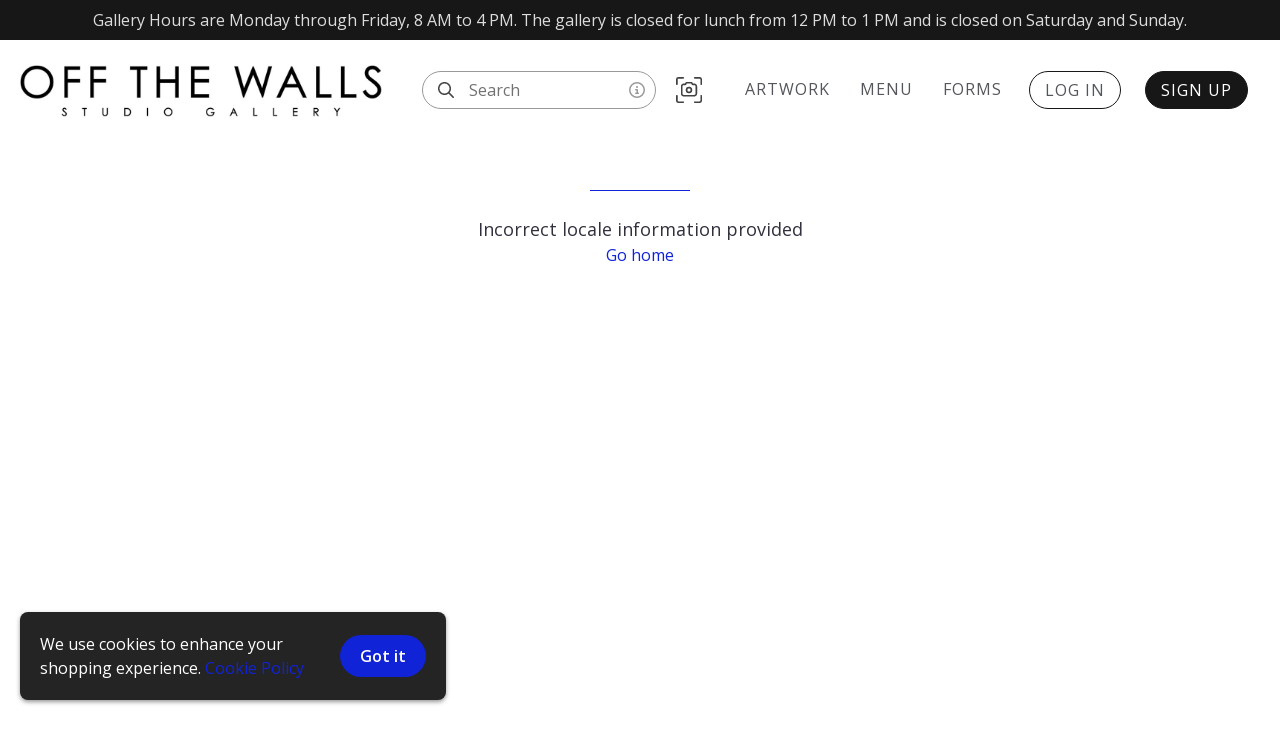

--- FILE ---
content_type: text/html
request_url: https://cdn.propcart.com/nRLRNLHuthUr1zoSs5EK/public/notification.html
body_size: -286
content:
Gallery Hours are Monday through Friday, 8 AM to 4 PM. The gallery is closed for lunch from 12 PM to 1 PM and is closed on Saturday and Sunday.

--- FILE ---
content_type: text/javascript; charset=utf-8
request_url: https://otwsg.com/_next/static/chunks/pages/index-b324b6865e8dbbe5.js
body_size: 4990
content:
(self.webpackChunk_N_E=self.webpackChunk_N_E||[]).push([[5405,4074],{33245:function(e,t){"use strict";var a="whatsapp",n=[],r="f232",o="M380.9 97.1C339 55.1 283.2 32 223.9 32c-122.4 0-222 99.6-222 222 0 39.1 10.2 77.3 29.6 111L0 480l117.7-30.9c32.4 17.7 68.9 27 106.1 27h.1c122.3 0 224.1-99.6 224.1-222 0-59.3-25.2-115-67.1-157zm-157 341.6c-33.2 0-65.7-8.9-94-25.7l-6.7-4-69.8 18.3L72 359.2l-4.4-7c-18.5-29.4-28.2-63.3-28.2-98.2 0-101.7 82.8-184.5 184.6-184.5 49.3 0 95.6 19.2 130.4 54.1 34.8 34.9 56.2 81.2 56.1 130.5 0 101.8-84.9 184.6-186.6 184.6zm101.2-138.2c-5.5-2.8-32.8-16.2-37.9-18-5.1-1.9-8.8-2.8-12.5 2.8-3.7 5.6-14.3 18-17.6 21.8-3.2 3.7-6.5 4.2-12 1.4-32.6-16.3-54-29.1-75.5-66-5.7-9.8 5.7-9.1 16.3-30.3 1.8-3.7.9-6.9-.5-9.7-1.4-2.8-12.5-30.1-17.1-41.2-4.5-10.8-9.1-9.3-12.5-9.5-3.2-.2-6.9-.2-10.6-.2-3.7 0-9.7 1.4-14.8 6.9-5.1 5.6-19.4 19-19.4 46.3 0 27.3 19.9 53.7 22.6 57.4 2.8 3.7 39.1 59.7 94.8 83.8 35.2 15.2 49 16.5 66.6 13.9 10.7-1.6 32.8-13.4 37.4-26.4 4.6-13 4.6-24.1 3.2-26.4-1.3-2.5-5-3.9-10.5-6.6z";t.DF={prefix:"fab",iconName:a,icon:[448,512,n,r,o]},t.VH=t.DF},27037:function(e,t){"use strict";var a="envelope",n=[128386,9993,61443],r="f0e0",o="M64 112c-8.8 0-16 7.2-16 16v22.1L220.5 291.7c20.7 17 50.4 17 71.1 0L464 150.1V128c0-8.8-7.2-16-16-16H64zM48 212.2V384c0 8.8 7.2 16 16 16H448c8.8 0 16-7.2 16-16V212.2L322 328.8c-38.4 31.5-93.7 31.5-132 0L48 212.2zM0 128C0 92.7 28.7 64 64 64H448c35.3 0 64 28.7 64 64V384c0 35.3-28.7 64-64 64H64c-35.3 0-64-28.7-64-64V128z";t.DF={prefix:"far",iconName:a,icon:[512,512,n,r,o]},t.FU=t.DF},45033:function(e,t){"use strict";var a=[128224,128439],n="f1ac",r="M176 64c0-8.8 7.2-16 16-16H383.4c4.2 0 8.3 1.7 11.3 4.7l32.6 32.6c3 3 4.7 7.1 4.7 11.3V160h48V96.6c0-17-6.7-33.3-18.7-45.3L428.7 18.7C416.7 6.7 400.4 0 383.4 0H192c-35.3 0-64 28.7-64 64v66c-5.1-1.3-10.5-2-16-2H64c-35.3 0-64 28.7-64 64V448c0 35.3 28.7 64 64 64H96h16H448c35.3 0 64-28.7 64-64V256c0-35.3-28.7-64-64-64H176V64zm0 176H448c8.8 0 16 7.2 16 16V448c0 8.8-7.2 16-16 16H174c1.3-5.1 2-10.5 2-16V240zM112 464H96 64c-8.8 0-16-7.2-16-16V192c0-8.8 7.2-16 16-16h48c8.8 0 16 7.2 16 16v24V448c0 8.8-7.2 16-16 16zM272 272a32 32 0 1 0 0 64 32 32 0 1 0 0-64zM240 400a32 32 0 1 0 64 0 32 32 0 1 0 -64 0zM368 272a32 32 0 1 0 0 64 32 32 0 1 0 0-64zM336 400a32 32 0 1 0 64 0 32 32 0 1 0 -64 0z";t.DF={prefix:"far",iconName:"fax",icon:[512,512,a,n,r]},t.Ag=t.DF},80104:function(e,t){"use strict";var a="mobile",n=[128241,"mobile-android","mobile-phone"],r="f3ce",o="M80 48c-8.8 0-16 7.2-16 16V448c0 8.8 7.2 16 16 16H304c8.8 0 16-7.2 16-16V64c0-8.8-7.2-16-16-16H80zM16 64C16 28.7 44.7 0 80 0H304c35.3 0 64 28.7 64 64V448c0 35.3-28.7 64-64 64H80c-35.3 0-64-28.7-64-64V64zM160 400h64c8.8 0 16 7.2 16 16s-7.2 16-16 16H160c-8.8 0-16-7.2-16-16s7.2-16 16-16z";t.DF={prefix:"far",iconName:a,icon:[384,512,n,r,o]},t.Z_=t.DF},49535:function(e,t){"use strict";var a="phone",n=[128222,128379],r="f095",o="M375.8 275.2c-16.4-7-35.4-2.4-46.7 11.4l-33.2 40.6c-46-26.7-84.4-65.1-111.1-111.1L225.3 183c13.8-11.3 18.5-30.3 11.4-46.7l-48-112C181.2 6.7 162.3-3.1 143.6 .9l-112 24C13.2 28.8 0 45.1 0 64v0C0 295.2 175.2 485.6 400.1 509.5c9.8 1 19.6 1.8 29.6 2.2c0 0 0 0 0 0c0 0 .1 0 .1 0c6.1 .2 12.1 .4 18.2 .4l0 0c18.9 0 35.2-13.2 39.1-31.6l24-112c4-18.7-5.8-37.6-23.4-45.1l-112-48zM441.5 464C225.8 460.5 51.5 286.2 48.1 70.5l99.2-21.3 43 100.4L154.4 179c-18.2 14.9-22.9 40.8-11.1 61.2c30.9 53.3 75.3 97.7 128.6 128.6c20.4 11.8 46.3 7.1 61.2-11.1l29.4-35.9 100.4 43L441.5 464zM48 64v0 0 0 0 0 0 0 0 0 0 0 0 0 0 0 0 0 0 0 0 0 0 0s0 0 0 0";t.DF={prefix:"far",iconName:a,icon:[512,512,n,r,o]},t.j1=t.DF},53275:function(e,t,a){"use strict";a.d(t,{F:function(){return s}});var n=a(2784),r=a(52322);const o=function(){let e=arguments.length>0&&void 0!==arguments[0]?arguments[0]:"";return e&&e.split(/\n/).map(((e,t)=>(0,r.jsxs)(n.Fragment,{children:[e,(0,r.jsx)("br",{})]},t)))},s=e=>{let{address:t,displayName:a,className:s}=e;const i=(0,n.useMemo)((()=>{let e=t.line1||"";return e+=", "+"".concat(t.city,", ").concat(t.state," ").concat(t.zip),"?saddr=Current%20Location&daddr="+escape(e)}),[t]),c="undefined"!==typeof navigator&&-1!==navigator.platform.indexOf("iPhone")||"undefined"!==typeof navigator&&-1!==navigator.platform.indexOf("iPad")||"undefined"!==typeof navigator&&-1!==navigator.platform.indexOf("iPod")?"http://maps.apple.com/"+i:"https://www.google.com/maps"+i;return(0,r.jsxs)("address",{children:[t.type?(0,r.jsxs)(r.Fragment,{children:[(0,r.jsx)("strong",{children:t.type}),(0,r.jsx)("br",{})]}):null,a,(0,r.jsx)("br",{}),(0,r.jsxs)("a",{href:c,target:"_blank",rel:"noopener noreferrer nofollow",className:s,children:[o(t.line1),t.city,", ",t.state," ",t.zip]})]})}},67448:function(e,t,a){"use strict";a.d(t,{B:function(){return u}});a(2784);var n=a(39097),r=a.n(n),o=a(93370),s=a(33245),i=a(27037),c=a(45033),l=a(49535),d=a(80104),p=a(55270),h=a(52322);const u=e=>{let{vendor:t,className:a}=e;const{t:n}=(0,p.$G)();return(0,h.jsxs)(h.Fragment,{children:[t.phone&&(0,h.jsxs)("a",{href:"tel:"+t.phone.replace(/\D+/g,""),title:"Phone",className:a,"aria-label":"Call phone number ".concat(t.phone),children:[(0,h.jsx)(o.g,{icon:l.j1}),"\xa0\xa0\xa0",t.phone]}),t.phone2&&(0,h.jsxs)("a",{href:"tel:"+t.phone2.replace(/\D+/g,""),title:"Phone alt",className:a,"aria-label":"Call alt phone number ".concat(t.phone),children:[(0,h.jsx)(o.g,{icon:l.j1}),"\xa0\xa0\xa0",t.phone2]}),t.mobile&&(0,h.jsxs)("a",{href:"tel:"+t.mobile.replace(/\D+/g,""),title:"Mobile / Text",className:a,"aria-label":"Call mobile number or text ".concat(t.mobile),children:[(0,h.jsx)(o.g,{icon:d.Z_})," \xa0\xa0\xa0",t.mobile]}),t.fax&&(0,h.jsxs)("a",{href:"tel:"+t.fax.replace(/\D+/g,""),title:"Fax",className:a,"aria-label":"Call fax number ".concat(t.phone),children:[(0,h.jsx)(o.g,{icon:c.Ag}),"\xa0\xa0\xa0",t.fax]}),t.whatsApp&&(0,h.jsxs)("a",{href:t.whatsAppUrl,target:"_blank",rel:"noreferrer",title:"WhatsApp",className:a,children:[(0,h.jsx)(o.g,{icon:s.VH}),"\xa0\xa0\xa0",t.whatsApp]}),(0,h.jsx)(r(),{href:"/contact-us/",children:(0,h.jsxs)("a",{title:"Email",className:a,children:[(0,h.jsx)(o.g,{icon:i.FU}),"\xa0\xa0\xa0",n("ContactUs")]})})]})}},46561:function(e,t,a){"use strict";a.d(t,{_:function(){return N}});var n=a(95235),r=a(2784),o=a(93370),s=a(7214),i=a(55270),c=a(10542),l=a(56776),d=a(1413),p=a(88768),h=a(54395),u=a(84421),m=a(9521),f=a(20279),b=a.n(f),j=a(52322);function x(e,t){var a=Object.keys(e);if(Object.getOwnPropertySymbols){var n=Object.getOwnPropertySymbols(e);t&&(n=n.filter((function(t){return Object.getOwnPropertyDescriptor(e,t).enumerable}))),a.push.apply(a,n)}return a}function v(e){for(var t=1;t<arguments.length;t++){var a=null!=arguments[t]?arguments[t]:{};t%2?x(Object(a),!0).forEach((function(t){(0,n.Z)(e,t,a[t])})):Object.getOwnPropertyDescriptors?Object.defineProperties(e,Object.getOwnPropertyDescriptors(a)):x(Object(a)).forEach((function(t){Object.defineProperty(e,t,Object.getOwnPropertyDescriptor(a,t))}))}return e}const g=e=>(0,j.jsx)("button",v(v({},e),{},{className:b().button})),y=()=>(0,j.jsxs)("p",{className:b().reCaptcha,children:["This site is protected by reCAPTCHA and the Google"," ",(0,j.jsx)("a",{href:"https://policies.google.com/privacy",children:"Privacy Policy"})," and"," ",(0,j.jsx)("a",{href:"https://policies.google.com/terms",children:"Terms of Service"})," apply."]}),w=e=>e.target.placeholder="Enter your email",_=e=>e.target.placeholder="Subscribe to our newsletter",N=e=>{let{parentSetIsSuccess:t}=e;const{0:a,1:n}=(0,r.useState)(!1),{0:f,1:x}=(0,r.useState)(!1),{0:v,1:N}=(0,r.useState)(""),{0:S,1:O}=(0,r.useState)(!1),P=(0,r.useCallback)((()=>{if(!S){const e=document.createElement("script");e.src="https://www.google.com/recaptcha/api.js?render=".concat(m.i),e.addEventListener("load",(()=>{var e;null===(e=window.grecaptcha)||void 0===e||e.ready((()=>{O(!0)}))})),document.body.appendChild(e)}}),[S]),k=(0,r.useCallback)((e=>N(e.target.value)),[]),C=(0,r.useCallback)((async e=>{e.preventDefault(),x(!0);const{location:a}=(0,c.gi)();try{var r;if(!S)throw Error("Recaptcha not loaded");if("function"!==typeof(null===(r=window.grecaptcha)||void 0===r?void 0:r.execute))throw Error("window.grecaptcha.execute not a function");const e={reCaptchaToken:await window.grecaptcha.execute(m.i,{action:"newsletter"}),email:v,ipLocation:a,hostname:window.location.hostname,pathname:window.location.pathname,vendorId:d.Z.vendor.id},o=await(0,l.SK)({Accept:"application/json","Content-Type":"application/json"});o.method="POST",o.body=JSON.stringify(e);const s=(0,l.Xo)()+"vendors/".concat(d.Z.vendor.id,"/newsletter-subscriptions/create"),i=await fetch(s,o);i.ok||await(0,l.Kt)(i),n(!0),"function"===typeof t&&t(!0)}catch(o){p.Z.error(o.message),console.error(o)}x(!1)}),[S,t,v]),{t:F}=(0,i.$G)();return(0,j.jsx)("div",{className:b().container,children:a?(0,j.jsxs)("div",{children:["Thanks! You\u2019ll be hearing from us soon"," ",(0,j.jsx)(o.g,{icon:s.m6,color:"var(--heartRed)"})]}):(0,j.jsxs)("div",{className:b().subscribed,children:[(0,j.jsx)("form",{onSubmit:C,onFocus:P,children:(0,j.jsxs)("div",{className:b().formContainer,children:[(0,j.jsx)("input",{"aria-label":F("SubscribeTo"),"aria-required":!0,className:b().input+" newsletter-signup",inputMode:"email",name:"email",onBlur:_,onChange:k,onFocus:w,placeholder:F("SubscribeTo"),required:!0,type:"email"}),S&&(0,j.jsx)(u.K$,{children:(0,j.jsx)(y,{})}),(0,j.jsx)(h.M,{isSubmitting:f,Button:g,className:"subscribe",children:F("Subscribe")})]})}),S&&(0,j.jsx)(u.ge,{children:(0,j.jsx)(y,{})})]})})}},87139:function(e,t,a){"use strict";a.d(t,{$:function(){return m}});a(2784);var n=a(93370),r=a(39097),o=a.n(r),s=a(53275),i=a(67448),c=a(55270),l=a(46561),d=a(1413),p=a(67007),h=a.n(p),u=a(52322);const m=()=>{const{t:e}=(0,c.$G)();return(0,u.jsxs)("footer",{className:h().footerContainer,children:[(0,u.jsxs)("div",{className:h().top,children:[(0,u.jsxs)("nav",{"aria-labelledby":"explore-navigation",className:h().left,children:[(0,u.jsx)("p",{className:h().title,id:"explore-navigation",children:e("Explore")}),d.Z.footerLinks.map((e=>(0,u.jsx)(o(),{href:e.href,passHref:!0,prefetch:!1,children:(0,u.jsx)("a",{className:"footerA",children:e.label})},e.label)))]}),!!d.Z.footerLinks2&&(0,u.jsxs)("nav",{"aria-labelledby":"secondary-navigation",className:h().left,children:[(0,u.jsx)("p",{className:h().title,id:"secondary-navigation",children:d.Z.footerH2}),d.Z.footerLinks2.map((e=>(0,u.jsx)(o(),{href:e.href,passHref:!0,prefetch:!1,children:(0,u.jsx)("a",{className:"footerA",children:e.label})},e.href)))]}),(0,u.jsxs)("nav",{"aria-labelledby":"lets-chat-navigation",className:h().left,children:[(0,u.jsx)("p",{className:h().title,id:"lets-chat-navigation",children:e("LetsChat")}),(0,u.jsx)(s.F,{address:d.Z.vendor.address,displayName:d.Z.vendor.displayName,className:"footerA"}),(0,u.jsx)(i.B,{vendor:d.Z.vendor,className:"footerA"})]}),!!d.Z.vendor.hours&&(0,u.jsxs)("nav",{"aria-labelledby":"visit-us-navigation",className:h().left,children:[(0,u.jsx)("p",{className:h().title,id:"visit-us-navigation",children:e("VisitUs")}),(0,u.jsx)("p",{className:h().prewrap+" visit-us",dangerouslySetInnerHTML:{__html:d.Z.vendor.hours}})]}),(0,u.jsxs)("div",{className:h().right,id:"stay-in-touch",children:[(0,u.jsx)("p",{className:h().title,children:e("StayInTouch")}),(0,u.jsx)(l._,{}),(0,u.jsx)("nav",{className:h().socialContainer,children:d.Z.socialLinks.map((e=>(0,u.jsx)("a",{className:h().social+" footerA",href:e.href,rel:"noopener noreferrer",target:"_blank",title:e.label,children:(0,u.jsx)(n.g,{icon:e.icon})},e.href)))})]})]}),(0,u.jsxs)("div",{className:h().bottom,children:[(0,u.jsxs)("div",{className:h().copyright,children:["\xa9 2026 ",d.Z.vendor.legalName]}),(0,u.jsxs)("a",{href:"https://propcart.com/pro?ref="+d.Z.domain,target:"_blank",rel:"noopener noreferrer",className:"legal",children:[e("PoweredBy")," Propcart Pro"]}),(0,u.jsxs)("div",{className:h().copyright,children:[(0,u.jsx)(o(),{href:"/legal/terms-of-use",passHref:!0,prefetch:!1,children:(0,u.jsx)("a",{className:"legal",children:e("TermsOfUse")})}),(0,u.jsx)(o(),{href:"/legal/privacy-policy",passHref:!0,prefetch:!1,children:(0,u.jsx)("a",{className:"legal",children:e("Privacy")})})]})]})]})}},185:function(e,t,a){"use strict";a.d(t,{B:function(){return r},l:function(){return o}});var n=a(2784);const r=()=>{(0,n.useEffect)((()=>{window.location.hash&&setTimeout((()=>{const e=document.getElementById(window.location.hash.replace("#",""));window.scrollTo({behavior:"smooth",top:e?e.offsetTop:0})}),1e3)}),[])},o=e=>{if(!e.target.hash)return;e.preventDefault(),e.persist();const t=e.currentTarget.hash?document.querySelector(e.currentTarget.hash):null;window.scrollTo({behavior:"smooth",top:(null===t||void 0===t?void 0:t.offsetTop)||0}),setTimeout((()=>{history.pushState?history.pushState(null,"",e.target.hash):location.hash=e.target.hash}),1e3)}},74074:function(e,t,a){"use strict";a.r(t),a.d(t,{SectionsTemplate:function(){return V}});var n=a(95235),r=a(2784),o=a(25237),s=a.n(o),i=a(47931),c=a(6146),l=a(87139),d=a(84421),p=a(185),h=a(52322);function u(e,t){var a=Object.keys(e);if(Object.getOwnPropertySymbols){var n=Object.getOwnPropertySymbols(e);t&&(n=n.filter((function(t){return Object.getOwnPropertyDescriptor(e,t).enumerable}))),a.push.apply(a,n)}return a}function m(e){for(var t=1;t<arguments.length;t++){var a=null!=arguments[t]?arguments[t]:{};t%2?u(Object(a),!0).forEach((function(t){(0,n.Z)(e,t,a[t])})):Object.getOwnPropertyDescriptors?Object.defineProperties(e,Object.getOwnPropertyDescriptors(a)):u(Object(a)).forEach((function(t){Object.defineProperty(e,t,Object.getOwnPropertyDescriptor(a,t))}))}return e}const f=s()((()=>a.e(5759).then(a.bind(a,95759))),{loadableGenerated:{webpack:()=>[95759]}}),b=s()((()=>Promise.all([a.e(2182),a.e(10),a.e(7570),a.e(2630),a.e(2276),a.e(642),a.e(2660)]).then(a.bind(a,8371))),{loadableGenerated:{webpack:()=>[8371]}}),j=s()((()=>a.e(6997).then(a.bind(a,46997))),{loadableGenerated:{webpack:()=>[46997]}}),x=s()((()=>Promise.all([a.e(2630),a.e(1975)]).then(a.bind(a,61975))),{loadableGenerated:{webpack:()=>[61975]}}),v=s()((()=>Promise.all([a.e(2630),a.e(7851)]).then(a.bind(a,27851))),{loadableGenerated:{webpack:()=>[27851]}}),g=s()((()=>Promise.all([a.e(2630),a.e(7925)]).then(a.bind(a,37925))),{loadableGenerated:{webpack:()=>[37925]}}),y=s()((()=>a.e(2687).then(a.bind(a,12687))),{loadableGenerated:{webpack:()=>[12687]}}),w=s()((()=>a.e(6545).then(a.bind(a,76545))),{loadableGenerated:{webpack:()=>[76545]}}),_=s()((()=>a.e(9980).then(a.bind(a,69980))),{loadableGenerated:{webpack:()=>[69980]}}),N=s()((()=>a.e(5914).then(a.bind(a,75914))),{loadableGenerated:{webpack:()=>[75914]}}),S=s()((()=>a.e(1765).then(a.bind(a,51765))),{loadableGenerated:{webpack:()=>[51765]}}),O=s()((()=>Promise.all([a.e(4326),a.e(10),a.e(4511),a.e(878),a.e(4424),a.e(9462),a.e(4983),a.e(2633),a.e(1771),a.e(9171)]).then(a.bind(a,83301))),{loadableGenerated:{webpack:()=>[83301]}}),P=s()((()=>Promise.all([a.e(10),a.e(7570),a.e(2630),a.e(2276),a.e(642),a.e(60)]).then(a.bind(a,62191))),{loadableGenerated:{webpack:()=>[62191]}}),k=s()((()=>a.e(7631).then(a.bind(a,67631))),{loadableGenerated:{webpack:()=>[67631]}}),C=s()((()=>a.e(6016).then(a.bind(a,66016))),{loadableGenerated:{webpack:()=>[66016]}}),F=s()((()=>Promise.all([a.e(2182),a.e(3467),a.e(837)]).then(a.bind(a,30837))),{loadableGenerated:{webpack:()=>[30837]}}),D=s()((()=>Promise.all([a.e(3467),a.e(2154)]).then(a.bind(a,12154))),{loadableGenerated:{webpack:()=>[12154]}}),H=s()((()=>Promise.all([a.e(3467),a.e(6754)]).then(a.bind(a,16754))),{loadableGenerated:{webpack:()=>[16754]}}),T=s()((()=>Promise.all([a.e(3467),a.e(5333)]).then(a.bind(a,15333))),{loadableGenerated:{webpack:()=>[15333]}}),G=(e,t)=>{var a,n;return(null!==(a=null===e||void 0===e?void 0:e.position)&&void 0!==a?a:1)-(null!==(n=null===t||void 0===t?void 0:t.position)&&void 0!==n?n:1)},V=r.memo((e=>{let{page:{content:t,head:a,thumbnail:n},VisitUsComponent:o=S,children:s}=e;const{sections:u,hasNavBar:V,slides:E}=(0,r.useMemo)((()=>Object.values(t||{}).sort(G).reduce(((e,t)=>t?"slideSection"===t.type?m(m({},e),{},{slides:[...e.slides,t]}):m(m({},e),{},{hasNavBar:e.hasNavBar||"categorySchemaSection"===t.type&&!t.isHidden,sections:[...e.sections,t]}):e),{sections:[],slides:[],hasNavBar:!1})),[t]);return(0,p.B)(),(0,h.jsxs)(i.N,{className:a.pageClassName,description:a.metaDescription,imageUrl:n.sourceUrl,styles:a.style,stylesheet:a.stylesheet,title:a.metaTitle,type:"website",children:[(0,h.jsx)("div",{className:"fixedBg"}),(0,h.jsx)("div",{className:"overlay"}),(0,h.jsx)(c.h,{children:V&&(0,h.jsx)(f,{})}),(0,h.jsxs)(d.or,{children:[u.map((e=>{if(e.id||console.log(e),e.isHidden)return null;if("slideShowSection"===e.type){const a="whiteSlides"===(t=e.className)?D:"fullscreenSlides"===t?T:"imageSlides"===t?F:H,n=E.filter((t=>e.sectionIds.includes(t.id)));return(0,h.jsx)(a,{dots:E.length>2,id:e.id,slides:n},e.id)}var t;return e.isCarousel?(0,h.jsx)(P,{section:e},e.id):"featuredItemsSection"===e.type?(0,h.jsx)(b,{section:e},e.id):"whatWeDoSection"===e.type?(0,h.jsx)(_,{section:e},e.id):"timelineSection"===e.type?(0,h.jsx)(N,{section:e},e.id):"whatWeDoVideoSection"===e.type?(0,h.jsx)(C,{section:e},e.id):"itemCategorySection"===e.type||"featuredArtistsSection"===e.type?(0,h.jsx)(v,{section:e},e.id):"gallerySection"===e.type?(0,h.jsx)(g,{section:e},e.id):"ctaSection"===e.type?(0,h.jsx)(w,{section:e},e.id):"bannerSection"===e.type?(0,h.jsx)(y,{section:e},e.id):"howToOrderSection"===e.type?(0,h.jsx)(k,{section:e},e.id):"visitUsSection"===e.type?(0,h.jsx)(o,{section:e},e.id):"contactUsSection"===e.type?(0,h.jsx)(O,{section:e},e.id):"markdownSection"===e.type?(0,h.jsx)(j,{section:e},e.id):"servicesSection"===e.type?(0,h.jsx)(x,{section:e},e.id):"componentSection"===e.type?(0,h.jsx)(e.component,{},e.id):null})),s]}),(0,h.jsx)(l.$,{})]})}))},3913:function(e,t,a){"use strict";a.r(t),a.d(t,{__N_SSG:function(){return r},default:function(){return o}});var n=a(74074).SectionsTemplate,r=!0,o=n},84764:function(e,t,a){(window.__NEXT_P=window.__NEXT_P||[]).push(["/",function(){return a(3913)}])},20279:function(e){e.exports={container:"EmailForm_container__LvnY4",subscribed:"EmailForm_subscribed__gsUj0",formContainer:"EmailForm_formContainer__0u_kN",button:"EmailForm_button__V6J0r",input:"EmailForm_input__X0k_D",reCaptcha:"EmailForm_reCaptcha__DajeJ"}},67007:function(e){e.exports={footerContainer:"Footer_footerContainer__vcVmy",top:"Footer_top__acpEZ",left:"Footer_left__Yh2IQ",right:"Footer_right__3A1eM",title:"Footer_title__PZl2G",prewrap:"Footer_prewrap__Ufx6i",social:"Footer_social__VBPnO",socialContainer:"Footer_socialContainer__X4fGM",bottom:"Footer_bottom__D5DL4",copyright:"Footer_copyright__lw16R"}}},function(e){e.O(0,[2550,212,1383,5716,9774,2888,179],(function(){return t=84764,e(e.s=t);var t}));var t=e.O();_N_E=t}]);

--- FILE ---
content_type: text/javascript; charset=utf-8
request_url: https://otwsg.com/_next/static/chunks/3946.b8bd14e576727ca4.js
body_size: 827
content:
"use strict";(self.webpackChunk_N_E=self.webpackChunk_N_E||[]).push([[3946],{54110:function(e,n){var t="square",c=[9632,9723,9724,61590],r="f0c8",a="M384 64c17.7 0 32 14.3 32 32V416c0 17.7-14.3 32-32 32H64c-17.7 0-32-14.3-32-32V96c0-17.7 14.3-32 32-32H384zM64 32C28.7 32 0 60.7 0 96V416c0 35.3 28.7 64 64 64H384c35.3 0 64-28.7 64-64V96c0-35.3-28.7-64-64-64H64z";n.DF={prefix:"fal",iconName:t,icon:[448,512,c,r,a]},n.pL=n.DF},31997:function(e,n){var t="minus",c=[8211,8722,10134,"subtract"],r="f068",a="M432 256c0 13.3-10.7 24-24 24L40 280c-13.3 0-24-10.7-24-24s10.7-24 24-24l368 0c13.3 0 24 10.7 24 24z";n.DF={prefix:"far",iconName:t,icon:[448,512,c,r,a]},n.Kl=n.DF},49626:function(e,n){var t="plus",c=[10133,61543,"add"],r="M248 72c0-13.3-10.7-24-24-24s-24 10.7-24 24V232H40c-13.3 0-24 10.7-24 24s10.7 24 24 24H200V440c0 13.3 10.7 24 24 24s24-10.7 24-24V280H408c13.3 0 24-10.7 24-24s-10.7-24-24-24H248V72z";n.DF={prefix:"far",iconName:t,icon:[448,512,c,"2b",r]},n.r8=n.DF},34773:function(e,n){var t="square",c=[9632,9723,9724,61590],r="f0c8",a="M0 96C0 60.7 28.7 32 64 32H384c35.3 0 64 28.7 64 64V416c0 35.3-28.7 64-64 64H64c-35.3 0-64-28.7-64-64V96z";n.DF={prefix:"fas",iconName:t,icon:[448,512,c,r,a]},n.pL=n.DF},50519:function(e,n,t){t.d(n,{Fo:function(){return a},sA:function(){return c},uf:function(){return r}});const c=e=>"number"===typeof e?e:e.count,r=e=>{var n;return"number"!==typeof e?"":Intl.NumberFormat(null===(n=globalThis.navigator)||void 0===n?void 0:n.language).format(e)},a=function(e){var n;let t=arguments.length>1&&void 0!==arguments[1]?arguments[1]:"en";if("number"!==typeof e)return"";const c=(null===(n=globalThis.navigator)||void 0===n?void 0:n.language)||t;try{return Intl.NumberFormat(c,{maximumFractionDigits:Math.abs(e)<=10?2:1,notation:"compact"}).format(e).toLowerCase()}catch(r){return Intl.NumberFormat(c).format(e)}};new Intl.PluralRules("en",{type:"ordinal"})},13946:function(e,n,t){t.r(n);var c=t(2784),r=t(93370),a=t(92488),i=t(31997),o=t(49626),l=t(54110),s=t(34773),u=t(64157),f=t(50519),d=t(55270),p=t(85052),h=t(5760),m=t(16301),g=t(52322);n.default=e=>{let{title:n,facetType:t,query:F}=e;const{0:x,1:v}=(0,c.useState)(!1),y=(0,c.useCallback)((()=>v(!x)),[x,v]),{facetMap:b,facetKeys:j}=(0,u.v9)((e=>({facetKeys:e.search[t]?e.search[t].allIds:[],facetMap:e.search[t]?e.search[t].byId:{}})),u.wU),{t:C}=(0,d.Xi)();return(0,g.jsx)(p.s,{query:F,validFacets:j,title:n,facetType:t,ToggleComponent:()=>(0,g.jsx)(g.Fragment,{children:j.length>9&&(0,g.jsx)(h.Wy,{onClick:y,type:"button",children:(0,g.jsx)(r.g,{icon:x?i.Kl:o.r8})})}),children:e=>{let{handleSelectFacet:n,selectedFacets:t}=e;return j.length?(0,g.jsxs)(g.Fragment,{children:[(0,g.jsx)(h.OL,{children:j.filter((e=>!(0,m.arrayifyQuery)(F.params).includes(e))).slice(0,x?void 0:9).map((e=>(0,g.jsx)("li",{children:(0,g.jsxs)(h.vc,{onClick:n(e),type:"button",children:[(0,g.jsx)(r.g,{icon:t.includes(e)?s.pL:l.pL}),(0,g.jsx)(h.iB,{children:e}),(0,g.jsx)(h.uU,{children:(0,f.Fo)((0,f.sA)(b[e]))})]})},e)))}),j.length>9&&(0,g.jsxs)(h.K3,{onClick:y,type:"button",children:[(0,g.jsx)(r.g,{icon:a.gc,rotation:x?180:void 0}),(0,g.jsxs)("span",{children:[C(x?"Fewer":"More")," "]})]})]}):(0,g.jsx)("p",{children:C("NoneFound")})}})}}}]);

--- FILE ---
content_type: text/javascript; charset=utf-8
request_url: https://otwsg.com/_next/static/chunks/7051.049e713f14f1430d.js
body_size: 85
content:
"use strict";(self.webpackChunk_N_E=self.webpackChunk_N_E||[]).push([[7051],{27051:function(e,t,r){r.r(t);var n=r(95235),c=r(2784),s=r(83256),o=r(20119),i=r(5760),l=r(22644),u=r(52322);function a(e,t){var r=Object.keys(e);if(Object.getOwnPropertySymbols){var n=Object.getOwnPropertySymbols(e);t&&(n=n.filter((function(t){return Object.getOwnPropertyDescriptor(e,t).enumerable}))),r.push.apply(r,n)}return r}function p(e){for(var t=1;t<arguments.length;t++){var r=null!=arguments[t]?arguments[t]:{};t%2?a(Object(r),!0).forEach((function(t){(0,n.Z)(e,t,r[t])})):Object.getOwnPropertyDescriptors?Object.defineProperties(e,Object.getOwnPropertyDescriptors(r)):a(Object(r)).forEach((function(t){Object.defineProperty(e,t,Object.getOwnPropertyDescriptor(r,t))}))}return e}t.default=e=>{let{query:t,title:r,tags:n=[]}=e;const a=(0,s.E2)("tags",t),O=(0,c.useCallback)((e=>{const r=e.target.textContent||"",n=(0,s.E2)("tags",t);return n.includes(r)?(0,o.XS)(p(p({},t),{},{tags:n.filter((e=>e!==r))}),!0,!1):(0,o.XS)(p(p({},t),{},{tags:[...n,r]}),!0,!1)}),[t]);return(0,u.jsx)(l.O,{title:r,children:(0,u.jsx)(i.OL,{children:n.map((e=>(0,u.jsx)(i.LI,{children:(0,u.jsx)(i.Sn,{onClick:O,selected:a.includes(e),type:"button",children:e})},e)))})})}}}]);

--- FILE ---
content_type: text/javascript; charset=utf-8
request_url: https://otwsg.com/_next/static/chunks/webpack-19e29bb4b64eed92.js
body_size: 4443
content:
!function(){"use strict";var e={},a={};function c(d){var f=a[d];if(void 0!==f)return f.exports;var t=a[d]={id:d,loaded:!1,exports:{}},b=!0;try{e[d].call(t.exports,t,t.exports,c),b=!1}finally{b&&delete a[d]}return t.loaded=!0,t.exports}c.m=e,c.amdO={},function(){var e=[];c.O=function(a,d,f,t){if(!d){var b=1/0;for(u=0;u<e.length;u++){d=e[u][0],f=e[u][1],t=e[u][2];for(var n=!0,r=0;r<d.length;r++)(!1&t||b>=t)&&Object.keys(c.O).every((function(e){return c.O[e](d[r])}))?d.splice(r--,1):(n=!1,t<b&&(b=t));if(n){e.splice(u--,1);var i=f();void 0!==i&&(a=i)}}return a}t=t||0;for(var u=e.length;u>0&&e[u-1][2]>t;u--)e[u]=e[u-1];e[u]=[d,f,t]}}(),c.n=function(e){var a=e&&e.__esModule?function(){return e.default}:function(){return e};return c.d(a,{a:a}),a},function(){var e,a=Object.getPrototypeOf?function(e){return Object.getPrototypeOf(e)}:function(e){return e.__proto__};c.t=function(d,f){if(1&f&&(d=this(d)),8&f)return d;if("object"===typeof d&&d){if(4&f&&d.__esModule)return d;if(16&f&&"function"===typeof d.then)return d}var t=Object.create(null);c.r(t);var b={};e=e||[null,a({}),a([]),a(a)];for(var n=2&f&&d;"object"==typeof n&&!~e.indexOf(n);n=a(n))Object.getOwnPropertyNames(n).forEach((function(e){b[e]=function(){return d[e]}}));return b.default=function(){return d},c.d(t,b),t}}(),c.d=function(e,a){for(var d in a)c.o(a,d)&&!c.o(e,d)&&Object.defineProperty(e,d,{enumerable:!0,get:a[d]})},c.f={},c.e=function(e){return Promise.all(Object.keys(c.f).reduce((function(a,d){return c.f[d](e,a),a}),[]))},c.u=function(e){return 4326===e?"static/chunks/4326-f6216d0123299356.js":10===e?"static/chunks/10-c4e35d49233e09df.js":4511===e?"static/chunks/4511-bbca656bdcf74bb1.js":4649===e?"static/chunks/4649-43eaed48124e75fd.js":6312===e?"static/chunks/6312-a282919045cca50e.js":3076===e?"static/chunks/3076-8d36b7ca7d21e311.js":3024===e?"static/chunks/3024-4928438efb2f3aca.js":4424===e?"static/chunks/4424-5b1466f3d8c695c9.js":7570===e?"static/chunks/7570-2673eb8c85a2ab40.js":3467===e?"static/chunks/3467-4128bb518b6000ca.js":9885===e?"static/chunks/9885-c9dc5985eafc9a61.js":6178===e?"static/chunks/6178-25da0ca2800b72cc.js":3795===e?"static/chunks/3795-ddc0216c14621bab.js":2307===e?"static/chunks/2307-6ecec85cfa687715.js":7273===e?"static/chunks/7273-9743dba46ef2504e.js":2182===e?"static/chunks/2edb282b-45c56c19221816df.js":8146===e?"static/chunks/8146-3e7dcdc2b21b9eec.js":9462===e?"static/chunks/9462-de1aec23cc065b4d.js":3060===e?"static/chunks/3060-93e125b203400c5f.js":1540===e?"static/chunks/1540-37e7ada17b26f738.js":4601===e?"static/chunks/4601-7dcd18ddb8291c1a.js":7688===e?"static/chunks/7688-54ff2616981058e6.js":2870===e?"static/chunks/2870-656349853debb6b7.js":3317===e?"static/chunks/3317-a6ce7ec3e34eeb3b.js":4983===e?"static/chunks/4983-4a61e16d1f2a3edb.js":2633===e?"static/chunks/2633-687b720f74b00d56.js":2276===e?"static/chunks/2276-ce54fa897df6df13.js":"static/chunks/"+e+"."+{7:"7c98388758fb0394",21:"955e45c9b6131a61",45:"eea28a8d82cacce6",60:"562cf5ccc8f772b9",68:"23ec5971a63d18bf",257:"490c4c39d2cdeb45",618:"f1a43a6c26102a64",642:"514078ce68e1d788",664:"c498c88931dc40ea",811:"676fa96a8f2b7db8",837:"f64c2c4ac25a3334",851:"a9109a1fadb6a924",878:"c94639da34d4e6c9",929:"1e573eb41a624eb9",1277:"05e37d6271f7a29f",1432:"52796aa7a762323e",1482:"5303861fad8e6d0a",1495:"6aa3ef4daec4e822",1547:"dba35f276f9d4d99",1651:"1a935b91e835b3aa",1726:"c08dbcb94b81d834",1765:"d6e761b61860384f",1767:"aeea5724de3d63f9",1771:"d75d7a0a740317ec",1869:"54b3e0600e034884",1907:"4613a45d2fe76f88",1975:"e07031112b65a804",2145:"c89a997b19e52a0c",2154:"5c9e44a797847172",2283:"22c1494bb8536a0f",2346:"3ecb1fc666a2baec",2454:"e5fe50d244f82399",2630:"62ac78de9c9038cb",2660:"6f40ee791afaac29",2687:"22e41e6901dbc4c7",2871:"d7bf091246c6321a",2874:"e8446bc87f9a894a",3042:"efc597fbf1f4bccd",3300:"7398be08b79ae0d7",3394:"3492da9e8b1f2845",3409:"c6498725557e185d",3482:"649581185ed83470",3526:"4e6723f8b15fda40",3539:"762f8fb53bb8c062",3599:"8851c2f9ddafd691",3946:"b8bd14e576727ca4",3956:"635572ea37c308b7",3991:"4b04abcd2842fd1d",4031:"f42595517a9d490b",4074:"4c8a3fdf00fbd1b3",4260:"442dd653f341dbdb",4450:"96cdb511f598222c",4576:"1341cd3e9c6a3d75",4679:"2b07d7dc60d1934c",4915:"4971862edd4cc4ca",5002:"7c856146a5c975b3",5043:"31345a42609ca8ac",5131:"eff04a77304d7c81",5183:"31341ae565626b11",5237:"78f3c99d2169a327",5333:"3e0da16367d8b67d",5374:"cdfa7f85cd9b07f4",5450:"82c8da1751851a9e",5622:"02667611dd99d063",5645:"6abec9f60ae6c4e5",5648:"ea891ea0ba150249",5759:"5c038e3767a51226",5785:"20d8a42987deceec",5797:"4262eb463aa705ac",5914:"5c71165919be3a64",6016:"95ddfaebcbc5940b",6056:"86ae3002638d9adc",6301:"479f13a269656ab9",6385:"74e3fa9ad0b11fe2",6479:"56234904f58f4fa4",6507:"a44fde455726617b",6545:"df00d416b63a566e",6720:"680dbbda5dff025f",6754:"57f59ba4db5e4df2",6892:"f052975736040ee6",6997:"7ee8ceac8f8f2e81",7024:"86cb8486f61f2c47",7051:"049e713f14f1430d",7082:"10718462656145cd",7288:"6f5a2c135808893a",7291:"e3b6f38972673d3c",7479:"3b66acf7a123b0a1",7631:"8e222e256ac8339a",7758:"5fde63265dc5d451",7783:"db9f8cd799d877a3",7851:"96392f74f71bf79b",7857:"b9827bc610f582dd",7878:"96e030b53f00e8a7",7925:"8c8d75f7feef2ac7",8079:"a897a32e5d0e1c45",8167:"afdffc38ef3225a2",8387:"e19b0f0ce69ef8bb",8479:"a1a02488c3771cc7",8522:"15d8435cf0e04964",8664:"3526444bf6247b83",8728:"38b65623133ab3bd",8921:"d8b212a7a96dd990",8969:"198a7b57bab96953",9020:"69d3f439952e2eaf",9022:"3645a9ba93ca48e1",9040:"e9564d97c5a931f3",9077:"f88187cab94e9a16",9171:"7b8b912fc6d61e13",9246:"fccd7cd9a377cedc",9369:"07f08e9ca36683ed",9737:"61cbc11178234181",9819:"6c319396c1a6da80",9825:"27d64232bec628ff",9912:"ed1b7515f4cf7b37",9946:"8ff045f7ca818155",9980:"77cfb9f2b7226af7"}[e]+".js"},c.miniCssF=function(e){return"static/css/"+{21:"c95f41a36db10fc6",60:"606222404077ecd6",257:"c95f41a36db10fc6",670:"17f9f8b8328335bf",929:"62093eec1d747e00",1041:"26239f3b86f5bd3f",1277:"c95f41a36db10fc6",1501:"5025fde29143accc",1695:"6210eb50b0a49dd5",1704:"48981daeb0e87a3c",1765:"30a80112a74d1267",1767:"a19a87da0018a741",1932:"d6ed33a8f8951505",1941:"5025fde29143accc",1975:"e7a784618dfb4eb7",2154:"613dfd484f94ddaa",2176:"5e364aa70b62b0d9",2197:"26239f3b86f5bd3f",2226:"2d2ca61e41189c5b",2283:"c95f41a36db10fc6",2326:"1ad964f4bcfd3dae",2439:"26239f3b86f5bd3f",2614:"fc9a52fde994c3f7",2660:"f328312ea695addc",2687:"3b6d703459aa9d40",2763:"e0f8da592e09d6e5",2830:"fc5482fea6fd853d",2858:"e3b16bccd1a109f6",2888:"663103164f7e6cca",3039:"18e6801b24bdc0fa",3065:"2d2ca61e41189c5b",3161:"26239f3b86f5bd3f",3177:"6053034a3139f309",3300:"a19a87da0018a741",3526:"4a60ec40dbacdeb0",3579:"6053034a3139f309",3694:"50000bda3cca7fa1",3732:"2d2ca61e41189c5b",3792:"eabd1d40d5ebc645",4030:"696380c991ec5ec1",4261:"2d2ca61e41189c5b",4284:"13c4bbddac039f84",4523:"7dd854d87fcadfef",4679:"e3b84c6e038b1ea0",4705:"6d6edea13c20abc4",4734:"f8b2a0546f590b06",4820:"26239f3b86f5bd3f",4915:"30a80112a74d1267",5002:"4a60ec40dbacdeb0",5052:"3c043633a7afd6be",5110:"6210eb50b0a49dd5",5131:"55d4561621225472",5183:"238da3254d32abe1",5190:"2d2ca61e41189c5b",5329:"2d2ca61e41189c5b",5333:"8be7797035db1d07",5405:"26239f3b86f5bd3f",5450:"82b06ffff0cf2927",5566:"216f25dc7be2b51c",5613:"6df4d5bd4ee556fd",5622:"be9d05764ab91d13",5648:"2c21a2aadaa3087a",5759:"47b328a5984831bf",5785:"bcb7d3433d6a7523",5797:"85a31127fa569110",5914:"215a9e484ec79e3c",6016:"918d57d594132e9d",6056:"a58fba801345c54b",6158:"9022ca632fc3f173",6367:"6a22c7d566d590ab",6381:"9022ca632fc3f173",6457:"0f8758ba06e851fa",6479:"60cb1165e63ec8ac",6545:"e1d698724b80b6b2",6720:"be9d05764ab91d13",6754:"7609febd0b149cad",6765:"fc9a52fde994c3f7",6798:"067ebb00eee2a537",6892:"1243d554faee4b11",6997:"414a36414ed4a751",7068:"d6ed33a8f8951505",7224:"7bc51bf91e07e3ac",7287:"6210eb50b0a49dd5",7288:"aa988117938cf391",7291:"69e8d127cda704ec",7411:"6210eb50b0a49dd5",7479:"60cb1165e63ec8ac",7556:"216f25dc7be2b51c",7589:"0e77830dcda90a02",7631:"2047a4a2800e76f8",7758:"97ddc0dbd3e54249",7825:"d6ed33a8f8951505",7851:"8913becc8a28b5f5",7857:"a19a87da0018a741",7867:"48981daeb0e87a3c",7925:"8913becc8a28b5f5",8079:"aa988117938cf391",8106:"0e77830dcda90a02",8109:"26239f3b86f5bd3f",8167:"3f3de09b5928a639",8387:"aa988117938cf391",8455:"5025fde29143accc",8479:"e3b84c6e038b1ea0",8522:"45731f348a6e806b",8793:"6df4d5bd4ee556fd",8872:"57d09c3ab6586aec",8888:"85ffd74e657f448b",8921:"e3b84c6e038b1ea0",8984:"9fe620698842fede",8997:"bb8c6207477c845d",9019:"2044bf3d32ee5573",9022:"a19a87da0018a741",9088:"51093841436b3148",9171:"c95f41a36db10fc6",9195:"26239f3b86f5bd3f",9245:"2d2ca61e41189c5b",9344:"6df4d5bd4ee556fd",9501:"067ebb00eee2a537",9603:"2d2ca61e41189c5b",9737:"60cb1165e63ec8ac",9784:"18e6801b24bdc0fa",9825:"be9d05764ab91d13",9891:"0dbd44f0462712ad",9946:"dad0716ae905893e",9980:"918d57d594132e9d"}[e]+".css"},c.g=function(){if("object"===typeof globalThis)return globalThis;try{return this||new Function("return this")()}catch(e){if("object"===typeof window)return window}}(),c.o=function(e,a){return Object.prototype.hasOwnProperty.call(e,a)},function(){var e={},a="_N_E:";c.l=function(d,f,t,b){if(e[d])e[d].push(f);else{var n,r;if(void 0!==t)for(var i=document.getElementsByTagName("script"),u=0;u<i.length;u++){var o=i[u];if(o.getAttribute("src")==d||o.getAttribute("data-webpack")==a+t){n=o;break}}n||(r=!0,(n=document.createElement("script")).charset="utf-8",n.timeout=120,c.nc&&n.setAttribute("nonce",c.nc),n.setAttribute("data-webpack",a+t),n.src=c.tu(d)),e[d]=[f];var s=function(a,c){n.onerror=n.onload=null,clearTimeout(l);var f=e[d];if(delete e[d],n.parentNode&&n.parentNode.removeChild(n),f&&f.forEach((function(e){return e(c)})),a)return a(c)},l=setTimeout(s.bind(null,void 0,{type:"timeout",target:n}),12e4);n.onerror=s.bind(null,n.onerror),n.onload=s.bind(null,n.onload),r&&document.head.appendChild(n)}}}(),c.r=function(e){"undefined"!==typeof Symbol&&Symbol.toStringTag&&Object.defineProperty(e,Symbol.toStringTag,{value:"Module"}),Object.defineProperty(e,"__esModule",{value:!0})},c.nmd=function(e){return e.paths=[],e.children||(e.children=[]),e},function(){var e;c.tt=function(){return void 0===e&&(e={createScriptURL:function(e){return e}},"undefined"!==typeof trustedTypes&&trustedTypes.createPolicy&&(e=trustedTypes.createPolicy("nextjs#bundler",e))),e}}(),c.tu=function(e){return c.tt().createScriptURL(e)},c.p="/_next/",function(){var e=function(e){return new Promise((function(a,d){var f=c.miniCssF(e),t=c.p+f;if(function(e,a){for(var c=document.getElementsByTagName("link"),d=0;d<c.length;d++){var f=(b=c[d]).getAttribute("data-href")||b.getAttribute("href");if("stylesheet"===b.rel&&(f===e||f===a))return b}var t=document.getElementsByTagName("style");for(d=0;d<t.length;d++){var b;if((f=(b=t[d]).getAttribute("data-href"))===e||f===a)return b}}(f,t))return a();!function(e,a,c,d){var f=document.createElement("link");f.rel="stylesheet",f.type="text/css",f.onerror=f.onload=function(t){if(f.onerror=f.onload=null,"load"===t.type)c();else{var b=t&&("load"===t.type?"missing":t.type),n=t&&t.target&&t.target.href||a,r=new Error("Loading CSS chunk "+e+" failed.\n("+n+")");r.code="CSS_CHUNK_LOAD_FAILED",r.type=b,r.request=n,f.parentNode.removeChild(f),d(r)}},f.href=a,document.head.appendChild(f)}(e,t,a,d)}))},a={2272:0};c.f.miniCss=function(c,d){a[c]?d.push(a[c]):0!==a[c]&&{21:1,60:1,257:1,929:1,1277:1,1765:1,1767:1,1975:1,2154:1,2283:1,2660:1,2687:1,3300:1,3526:1,4679:1,4915:1,5002:1,5131:1,5183:1,5333:1,5450:1,5622:1,5648:1,5759:1,5785:1,5797:1,5914:1,6016:1,6056:1,6479:1,6545:1,6720:1,6754:1,6892:1,6997:1,7288:1,7291:1,7479:1,7631:1,7758:1,7851:1,7857:1,7925:1,8079:1,8167:1,8387:1,8479:1,8522:1,8921:1,9022:1,9171:1,9737:1,9825:1,9946:1,9980:1}[c]&&d.push(a[c]=e(c).then((function(){a[c]=0}),(function(e){throw delete a[c],e})))}}(),function(){var e={2272:0,2763:0,6720:0,257:0,1277:0};c.f.j=function(a,d){var f=c.o(e,a)?e[a]:void 0;if(0!==f)if(f)d.push(f[2]);else if(/^(2(272|57|763)|1277|6720)$/.test(a))e[a]=0;else{var t=new Promise((function(c,d){f=e[a]=[c,d]}));d.push(f[2]=t);var b=c.p+c.u(a),n=new Error;c.l(b,(function(d){if(c.o(e,a)&&(0!==(f=e[a])&&(e[a]=void 0),f)){var t=d&&("load"===d.type?"missing":d.type),b=d&&d.target&&d.target.src;n.message="Loading chunk "+a+" failed.\n("+t+": "+b+")",n.name="ChunkLoadError",n.type=t,n.request=b,f[1](n)}}),"chunk-"+a,a)}},c.O.j=function(a){return 0===e[a]};var a=function(a,d){var f,t,b=d[0],n=d[1],r=d[2],i=0;if(b.some((function(a){return 0!==e[a]}))){for(f in n)c.o(n,f)&&(c.m[f]=n[f]);if(r)var u=r(c)}for(a&&a(d);i<b.length;i++)t=b[i],c.o(e,t)&&e[t]&&e[t][0](),e[t]=0;return c.O(u)},d=self.webpackChunk_N_E=self.webpackChunk_N_E||[];d.forEach(a.bind(null,0)),d.push=a.bind(null,d.push.bind(d))}(),c.nc=void 0}();

--- FILE ---
content_type: text/javascript; charset=utf-8
request_url: https://otwsg.com/_next/static/chunks/7273-9743dba46ef2504e.js
body_size: 5672
content:
"use strict";(self.webpackChunk_N_E=self.webpackChunk_N_E||[]).push([[7273],{17519:function(e,n,t){t.d(n,{ZP:function(){return a}});var r=function(e,n,t){if(t||2===arguments.length)for(var r,o=0,a=n.length;o<a;o++)!r&&o in n||(r||(r=Array.prototype.slice.call(n,0,o)),r[o]=n[o]);return e.concat(r||Array.prototype.slice.call(n))},o=r(r(r(r(r(r(r(r(r(r(r(r(r(r(r(r(r(r([],["onCopy","onCut","onPaste"],!0),["onCompositionEnd","onCompositionStart","onCompositionUpdate"],!0),["onFocus","onBlur"],!0),["onInput","onInvalid","onReset","onSubmit"],!0),["onLoad","onError"],!0),["onKeyDown","onKeyPress","onKeyUp"],!0),["onAbort","onCanPlay","onCanPlayThrough","onDurationChange","onEmptied","onEncrypted","onEnded","onError","onLoadedData","onLoadedMetadata","onLoadStart","onPause","onPlay","onPlaying","onProgress","onRateChange","onSeeked","onSeeking","onStalled","onSuspend","onTimeUpdate","onVolumeChange","onWaiting"],!0),["onClick","onContextMenu","onDoubleClick","onMouseDown","onMouseEnter","onMouseLeave","onMouseMove","onMouseOut","onMouseOver","onMouseUp"],!0),["onDrag","onDragEnd","onDragEnter","onDragExit","onDragLeave","onDragOver","onDragStart","onDrop"],!0),["onSelect"],!0),["onTouchCancel","onTouchEnd","onTouchMove","onTouchStart"],!0),["onPointerDown","onPointerMove","onPointerUp","onPointerCancel","onGotPointerCapture","onLostPointerCapture","onPointerEnter","onPointerLeave","onPointerOver","onPointerOut"],!0),["onScroll"],!0),["onWheel"],!0),["onAnimationStart","onAnimationEnd","onAnimationIteration"],!0),["onTransitionEnd"],!0),["onChange"],!0),["onToggle"],!0);function a(e,n){var t={};return o.forEach((function(r){var o=e[r];o&&(t[r]=n?function(e){return o(e,n(r))}:o)})),t}},35580:function(e,n,t){t.d(n,{Z:function(){return ne}});var r=t(2784),o=t(75098);function a(e){var n=e.children;return r.createElement("span",{className:"react-date-picker__inputGroup__divider"},n)}var i,u=t(40489),c=["normal","small-caps"];function l(e){if(!e)return"";var n=window.getComputedStyle(e);if(n.font)return n.font;if(!(""!==n.fontFamily))return"";var t=c.includes(n.fontVariant)?n.fontVariant:"normal";return"".concat(n.fontStyle," ").concat(t," ").concat(n.fontWeight," ").concat(n.fontSize," / ").concat(n.lineHeight," ").concat(n.fontFamily)}var s=function(e){if("undefined"===typeof document||!e)return null;var n=l(e),t=function(e,n){var t=(i||(i=document.createElement("canvas"))).getContext("2d");if(!t)return null;t.font=n;var r=t.measureText(e).width;return Math.ceil(r)}(e.value||e.placeholder,n);return null===t?null:(e.style.width="".concat(t,"px"),t)},f="undefined"!==typeof document,d=f?r.useLayoutEffect:r.useEffect,p=f&&/(MSIE|Trident\/|Edge\/)/.test(navigator.userAgent),m=f&&/Firefox/.test(navigator.userAgent);function v(e){var n=e.target;p?requestAnimationFrame((function(){return n.select()})):n.select()}function y(e){if(null!==e)return function(n){if(!m){var t=n.key,r=n.target,o=r.value,a=1===t.length&&/\d/.test(t),i=function(e){if(e&&"selectionStart"in e&&null!==e.selectionStart&&"selectionEnd"in e&&null!==e.selectionEnd)return e.value.slice(e.selectionStart,e.selectionEnd);if("getSelection"in window){var n=window.getSelection();return n&&n.toString()}return null}(r);a&&(i||o.length<e)||n.preventDefault()}}}function h(e){var n=e.ariaLabel,t=e.autoFocus,o=e.className,a=e.disabled,i=e.inputRef,c=e.max,f=e.min,p=e.name,m=e.nameForClass,h=e.onChange,g=e.onKeyDown,b=e.onKeyUp,w=e.placeholder,E=void 0===w?"--":w,x=e.required,O=e.showLeadingZeros,S=e.step,D=e.value;d((function(){var e;i&&i.current&&(s(i.current),e=i.current,"complete"!==document.readyState&&window.addEventListener("load",(function(){s(e)})),function(e){if(document.fonts){var n=l(e);n&&(document.fonts.check(n)||document.fonts.addEventListener("loadingdone",(function(){s(e)})))}}(i.current))}),[i,D]);var C=O&&D&&Number(D)<10&&("0"===D||!D.toString().startsWith("0")),P=c?c.toString().length:null;return r.createElement(r.Fragment,null,C?r.createElement("span",{className:"".concat(o,"__leadingZero")},"0"):null,r.createElement("input",{"aria-label":n,autoComplete:"off",autoFocus:t,className:(0,u.Z)("".concat(o,"__input"),"".concat(o,"__").concat(m||p),C&&"".concat(o,"__input--hasLeadingZero")),"data-input":"true",disabled:a,inputMode:"numeric",max:c,min:f,name:p,onChange:h,onFocus:v,onKeyDown:g,onKeyPress:y(P),onKeyUp:function(e){s(e.target),b&&b(e)},placeholder:E,ref:i,required:x,step:S,type:"number",value:null!==D?D:""}))}function g(e){return null!==e&&!1!==e&&!Number.isNaN(Number(e))}function b(){for(var e=[],n=0;n<arguments.length;n++)e[n]=arguments[n];return Math.min.apply(Math,e.filter(g))}function w(){for(var e=[],n=0;n<arguments.length;n++)e[n]=arguments[n];return Math.max.apply(Math,e.filter(g))}var E=function(){return E=Object.assign||function(e){for(var n,t=1,r=arguments.length;t<r;t++)for(var o in n=arguments[t])Object.prototype.hasOwnProperty.call(n,o)&&(e[o]=n[o]);return e},E.apply(this,arguments)},x=function(e,n){var t={};for(var r in e)Object.prototype.hasOwnProperty.call(e,r)&&n.indexOf(r)<0&&(t[r]=e[r]);if(null!=e&&"function"===typeof Object.getOwnPropertySymbols){var o=0;for(r=Object.getOwnPropertySymbols(e);o<r.length;o++)n.indexOf(r[o])<0&&Object.prototype.propertyIsEnumerable.call(e,r[o])&&(t[r[o]]=e[r[o]])}return t};function O(e){var n=e.maxDate,t=e.minDate,a=e.month,i=e.year,u=x(e,["maxDate","minDate","month","year"]);function c(e){return i===(0,o.So)(e).toString()&&a===(0,o.fm)(e).toString()}var l=b(a?(0,o.NC)(new Date(Number(i),Number(a)-1,1)):31,n&&c(n)&&(0,o._3)(n)),s=w(1,t&&c(t)&&(0,o._3)(t));return r.createElement(h,E({max:l,min:s,name:"day"},u))}var S=function(){return S=Object.assign||function(e){for(var n,t=1,r=arguments.length;t<r;t++)for(var o in n=arguments[t])Object.prototype.hasOwnProperty.call(n,o)&&(e[o]=n[o]);return e},S.apply(this,arguments)},D=function(e,n){var t={};for(var r in e)Object.prototype.hasOwnProperty.call(e,r)&&n.indexOf(r)<0&&(t[r]=e[r]);if(null!=e&&"function"===typeof Object.getOwnPropertySymbols){var o=0;for(r=Object.getOwnPropertySymbols(e);o<r.length;o++)n.indexOf(r[o])<0&&Object.prototype.propertyIsEnumerable.call(e,r[o])&&(t[r[o]]=e[r[o]])}return t};function C(e){var n=e.maxDate,t=e.minDate,a=e.year,i=D(e,["maxDate","minDate","year"]);function u(e){return e&&a===(0,o.So)(e).toString()}var c=b(12,n&&u(n)&&(0,o.fm)(n)),l=w(1,t&&u(t)&&(0,o.fm)(t));return r.createElement(h,S({max:c,min:l,name:"month"},i))}var P=t(75274),A=new Map;function N(e){return function(n,t){var r=n||(0,P.ZP)();A.has(r)||A.set(r,new Map);var o=A.get(r);return o.has(e)||o.set(e,new Intl.DateTimeFormat(r||void 0,e).format),o.get(e)(t)}}function j(e){return function(n,t){return N(e)(n,function(e){var n=new Date(e);return new Date(n.setHours(12))}(t))}}var L=j({month:"long"}),_=j({month:"short"}),M=function(e,n,t){if(t||2===arguments.length)for(var r,o=0,a=n.length;o<a;o++)!r&&o in n||(r||(r=Array.prototype.slice.call(n,0,o)),r[o]=n[o]);return e.concat(r||Array.prototype.slice.call(n))};function k(e){var n=e.ariaLabel,t=e.autoFocus,a=e.className,i=e.disabled,c=e.inputRef,l=e.locale,s=e.maxDate,f=e.minDate,d=e.onChange,p=e.onKeyDown,m=e.placeholder,v=void 0===m?"--":m,y=e.required,h=e.short,g=e.value,E=e.year;function x(e){return e&&E===(0,o.So)(e).toString()}var O=b(12,s&&x(s)&&(0,o.fm)(s)),S=w(1,f&&x(f)&&(0,o.fm)(f)),D=M([],Array(12),!0).map((function(e,n){return new Date(2019,n,1)})),C="month",P=h?_:L;return r.createElement("select",{"aria-label":n,autoFocus:t,className:(0,u.Z)("".concat(a,"__input"),"".concat(a,"__").concat(C)),"data-input":"true","data-select":"true",disabled:i,name:C,onChange:d,onKeyDown:p,ref:c,required:y,value:null!==g?g:""},!g&&r.createElement("option",{value:""},v),D.map((function(e){var n=(0,o.fm)(e),t=n<S||n>O;return r.createElement("option",{key:n,disabled:t,value:n},P(l,e))})))}var T=function(){return T=Object.assign||function(e){for(var n,t=1,r=arguments.length;t<r;t++)for(var o in n=arguments[t])Object.prototype.hasOwnProperty.call(n,o)&&(e[o]=n[o]);return e},T.apply(this,arguments)},F=function(e,n){var t={};for(var r in e)Object.prototype.hasOwnProperty.call(e,r)&&n.indexOf(r)<0&&(t[r]=e[r]);if(null!=e&&"function"===typeof Object.getOwnPropertySymbols){var o=0;for(r=Object.getOwnPropertySymbols(e);o<r.length;o++)n.indexOf(r[o])<0&&Object.prototype.propertyIsEnumerable.call(e,r[o])&&(t[r[o]]=e[r[o]])}return t};function R(e){var n=e.maxDate,t=e.minDate,a=e.placeholder,i=void 0===a?"----":a,u=e.valueType,c=F(e,["maxDate","minDate","placeholder","valueType"]),l=b(275760,n&&(0,o.So)(n)),s=w(1,t&&(0,o.So)(t)),f="century"===u?10:1;return r.createElement(h,T({max:l,min:s,name:"year",placeholder:i,step:f},c))}function I(e){var n=e.ariaLabel,t=e.disabled,a=e.maxDate,i=e.minDate,u=e.name,c=e.onChange,l=e.required,s=e.value,f=e.valueType,d=function(){switch(f){case"decade":case"year":return"number";case"month":return"month";case"day":return"date";default:throw new Error("Invalid valueType")}}(),p=function(){switch(f){case"decade":case"year":return o.So;case"month":return o.G9;case"day":return o.Z_;default:throw new Error("Invalid valueType")}}();return r.createElement("input",{"aria-label":n,disabled:t,hidden:!0,max:a?p(a):void 0,min:i?p(i):void 0,name:u,onChange:c,onFocus:function(e){e.stopPropagation()},required:l,style:{visibility:"hidden",position:"absolute",zIndex:"-999"},type:d,value:s?p(s):""})}var q=function(){return q=Object.assign||function(e){for(var n,t=1,r=arguments.length;t<r;t++)for(var o in n=arguments[t])Object.prototype.hasOwnProperty.call(n,o)&&(e[o]=n[o]);return e},q.apply(this,arguments)},Z=function(e,n,t){if(t||2===arguments.length)for(var r,o=0,a=n.length;o<a;o++)!r&&o in n||(r||(r=Array.prototype.slice.call(n,0,o)),r[o]=n[o]);return e.concat(r||Array.prototype.slice.call(n))},K={},U=new Date;U.setFullYear(1,0,1),U.setHours(0,0,0,0);var H=new Date(864e13),W=["century","decade","year","month"],B=Z(Z([],W.slice(1),!0),["day"],!1);function V(e){var n=W.indexOf(e);return B[n]}function Y(e,n){var t=Array.isArray(e)?e[n]:e;if(!t)return null;var r=function(e){return e instanceof Date?e:new Date(e)}(t);if(isNaN(r.getTime()))throw new Error("Invalid date: ".concat(e));return r}function z(e,n){var t=e.value,r=e.minDate,a=e.maxDate,i=e.maxDetail,u=Y(t,n);if(!u)return null;var c=V(i);return function(e,n,t){return n&&n>e?n:t&&t<e?t:e}(function(){switch(n){case 0:return function(e,n){switch(e){case"decade":return(0,o.KD)(n);case"year":return(0,o.W8)(n);case"month":return(0,o.pU)(n);case"day":return(0,o.$Y)(n);default:throw new Error("Invalid rangeType: ".concat(e))}}(c,u);case 1:return function(e,n){switch(e){case"decade":return(0,o.yR)(n);case"year":return(0,o.Q9)(n);case"month":return(0,o.D7)(n);case"day":return(0,o.h3)(n);default:throw new Error("Invalid rangeType: ".concat(e))}}(c,u);default:throw new Error("Invalid index value: ".concat(n))}}(),r,a)}var G=function(e){return z(e,0)},Q=function(e){return z(e,1)},$=function(e){return[G,Q].map((function(n){return n(e)}))};function J(e){return"true"===e.dataset.input}function X(e,n){var t=e;do{t=t[n]}while(t&&!J(t));return t}function ee(e){e&&e.focus()}function ne(e){var n=e.autoFocus,t=e.className,i=e.dayAriaLabel,u=e.dayPlaceholder,c=e.disabled,l=e.format,s=e.isCalendarOpen,f=void 0===s?null:s,d=e.locale,p=e.maxDate,m=e.maxDetail,v=void 0===m?"month":m,y=e.minDate,h=e.monthAriaLabel,g=e.monthPlaceholder,b=e.name,w=void 0===b?"date":b,E=e.nativeInputAriaLabel,x=e.onChange,S=e.onInvalidChange,D=e.required,P=e.returnValue,A=void 0===P?"start":P,j=e.showLeadingZeros,L=e.value,_=e.yearAriaLabel,M=e.yearPlaceholder,T=(0,r.useState)(null),F=T[0],B=T[1],Y=(0,r.useState)(null),z=Y[0],J=Y[1],ne=(0,r.useState)(null),te=ne[0],re=ne[1],oe=(0,r.useState)(null),ae=oe[0],ie=oe[1],ue=(0,r.useRef)(null),ce=(0,r.useRef)(null),le=(0,r.useRef)(null),se=(0,r.useRef)(null),fe=(0,r.useState)(f),de=fe[0],pe=fe[1],me=(0,r.useRef)();(0,r.useEffect)((function(){pe(f)}),[f]),(0,r.useEffect)((function(){var e=G({value:L,minDate:y,maxDate:p,maxDetail:v});e?(B((0,o.So)(e).toString()),J((0,o.fm)(e).toString()),re((0,o._3)(e).toString()),ie(e)):(B(null),J(null),re(null),ie(null))}),[L,y,p,v,de]);var ve=V(v),ye=function(){var e=W.indexOf(v);return N(K[e]||function(){var n={year:"numeric"};return e>=2&&(n.month="numeric"),e>=3&&(n.day="numeric"),K[e]=n,n}())}();var he=l||function(){var e=new Date(2017,11,11),n=ye(d,e),t=["y","M","d"];var r=n;return["year","month","day"].forEach((function(n,o){var a=function(e,n){var t=K[e]||function(){var n,t=((n={})[e]="numeric",n);return K[e]=t,t}();return N(t)(d,n).match(/\d{1,}/)}(n,e);if(a){var i=a[0],u=t[o];r=r.replace(i,u)}})),r=r.replace("17","y")}(),ge=function(){var e=he.match(/[^0-9a-z]/i);return e?e[0]:null}();function be(){if(x){var e=[se.current,ce.current,le.current,ue.current].filter((function(e){return Boolean(e)})),n={};if(e.forEach((function(e){n[e.name]="valueAsNumber"in e?e.valueAsNumber:Number(e.value)})),e.every((function(e){return!e.value})))x(null,!1);else{var t=e.every((function(e){return e.value})),r=e.every((function(e){return e.validity.valid}));if(t&&r){var o=Number(n.year||(new Date).getFullYear()),a=Number(n.month||1)-1,i=Number(n.day||1),u=new Date;u.setFullYear(o,a,i),u.setHours(0,0,0,0);var c=function(e){return function(){switch(A){case"start":return G;case"end":return Q;case"range":return $;default:throw new Error("Invalid returnValue.")}}()({value:e,minDate:y,maxDate:p,maxDetail:v})}(u);x(c,!1)}else S&&S()}}}function we(e){var n=e.target.value;if(x){var t=function(){if(!n)return null;var e=n.split("-"),t=e[0],r=e[1],o=e[2],a=Number(t),i=Number(r)-1||0,u=Number(o)||1,c=new Date;return c.setFullYear(a,i,u),c.setHours(0,0,0,0),c}();x(t,!1)}}var Ee={className:t,disabled:c,maxDate:p||H,minDate:y||U,onChange:function(e){var n=e.target,t=n.name,r=n.value;switch(t){case"year":B(r);break;case"month":J(r);break;case"day":re(r)}be()},onKeyDown:function(e){switch(me.current=e.key,e.key){case"ArrowLeft":case"ArrowRight":case ge:e.preventDefault(),ee(X(e.target,"ArrowLeft"===e.key?"previousElementSibling":"nextElementSibling"))}},onKeyUp:function(e){var n=e.key,t=e.target;if(me.current===n&&!isNaN(Number(n))){var r=t.getAttribute("max");if(r){var o=t.value;if(10*Number(o)>Number(r)||o.length>=r.length){ee(X(t,"nextElementSibling"))}}}},required:Boolean(D||de)};function xe(e,t){if(e&&e.length>2)throw new Error("Unsupported token: ".concat(e));var o=e&&2===e.length;return r.createElement(O,q({key:"day"},Ee,{ariaLabel:i,autoFocus:0===t&&n,inputRef:se,month:z,placeholder:u,showLeadingZeros:o||j,value:te,year:F}))}function Oe(e,t){if(e&&e.length>4)throw new Error("Unsupported token: ".concat(e));if(e.length>2)return r.createElement(k,q({key:"month"},Ee,{ariaLabel:h,autoFocus:0===t&&n,inputRef:le,locale:d,placeholder:g,short:3===e.length,value:z,year:F}));var o=e&&2===e.length;return r.createElement(C,q({key:"month"},Ee,{ariaLabel:h,autoFocus:0===t&&n,inputRef:ce,placeholder:g,showLeadingZeros:o||j,value:z,year:F}))}function Se(e,t){return r.createElement(R,q({key:"year"},Ee,{ariaLabel:_,autoFocus:0===t&&n,inputRef:ue,placeholder:M,value:F,valueType:ve}))}return r.createElement("div",{className:t,onClick:function(e){e.target===e.currentTarget&&ee(e.target.children[1])}},r.createElement(I,{key:"date",ariaLabel:E,disabled:c,maxDate:p||H,minDate:y||U,name:w,onChange:we,required:D,value:ae,valueType:ve}),function(e,n,t){var o=[],i=new RegExp(Object.keys(n).map((function(e){return"".concat(e,"+")})).join("|"),"g"),u=e.match(i);return e.split(i).reduce((function(e,i,c){var l=i&&r.createElement(a,{key:"separator_".concat(c)},i),s=Z(Z([],e,!0),[l],!1),f=u&&u[c];if(f){var d=n[f]||n[Object.keys(n).find((function(e){return f.match(e)}))];if(!d)return s;!t&&o.includes(d)?s.push(f):(s.push(d(f,c)),o.push(d))}return s}),[])}(he,{d:xe,M:Oe,y:Se},"undefined"!==typeof l))}},52062:function(e,n,t){t.d(n,{Z:function(){return w}});var r=t(2784),o=t(28316),a=t(13980);function i(e){return e.getBoundingClientRect()}function u(e,n){return{get collidedTop(){return i(e).top<i(n).top},get collidedBottom(){return i(e).bottom>i(n).bottom},get collidedLeft(){return i(e).left<i(n).left},get collidedRight(){return i(e).right>i(n).right},get overflowTop(){return i(n).top-i(e).top},get overflowBottom(){return i(e).bottom-i(n).bottom},get overflowLeft(){return i(n).left-i(e).left},get overflowRight(){return i(e).right-i(n).right}}}var c=t(55518),l=function(){var e=function(n,t){return e=Object.setPrototypeOf||{__proto__:[]}instanceof Array&&function(e,n){e.__proto__=n}||function(e,n){for(var t in n)Object.prototype.hasOwnProperty.call(n,t)&&(e[t]=n[t])},e(n,t)};return function(n,t){if("function"!==typeof t&&null!==t)throw new TypeError("Class extends value "+String(t)+" is not a constructor or null");function r(){this.constructor=n}e(n,t),n.prototype=null===t?Object.create(t):(r.prototype=t.prototype,new r)}}(),s=function(){return s=Object.assign||function(e){for(var n,t=1,r=arguments.length;t<r;t++)for(var o in n=arguments[t])Object.prototype.hasOwnProperty.call(n,o)&&(e[o]=n[o]);return e},s.apply(this,arguments)},f=function(e,n){var t={};for(var r in e)Object.prototype.hasOwnProperty.call(e,r)&&n.indexOf(r)<0&&(t[r]=e[r]);if(null!=e&&"function"===typeof Object.getOwnPropertySymbols){var o=0;for(r=Object.getOwnPropertySymbols(e);o<r.length;o++)n.indexOf(r[o])<0&&Object.prototype.propertyIsEnumerable.call(e,r[o])&&(t[r[o]]=e[r[o]])}return t},d="undefined"!==typeof document,p=d&&"CSS"in window&&"supports"in window.CSS&&CSS.supports("display","contents"),m=d&&"MutationObserver"in window;function v(e){return e.charAt(0).toUpperCase()+e.slice(1)}function y(e){for(var n=e.parentElement;n;){if(window.getComputedStyle(n).overflow.split(" ").every((function(e){return"auto"===e||"scroll"===e})))return n;n=n.parentElement}return document.documentElement}function h(e){var n=e.axis,t=e.container,r=e.element,o=e.invertAxis,a=e.scrollContainer,i=e.secondary,l=e.spacing,s=window.getComputedStyle(r),f=t.parentElement;if(f){var d=u(f,a),p=u(f,document.documentElement),m="x"===n,y=m?"left":"top",h=m?"right":"bottom",g=m?"width":"height",b="overflow".concat(v(y)),w="overflow".concat(v(h)),E="scroll".concat(v(y)),x=v(g),O="offset".concat(x),S="client".concat(x),D="min-".concat(g),C=a[O]-a[S],P="object"===typeof l?l[y]:l,A=-Math.max(d[b],p[b]+document.documentElement[E])-P,N="object"===typeof l?l[h]:l,j=-Math.max(d[w],p[w]-document.documentElement[E])-N-C;i&&(A+=f[S],j+=f[S]);var L=r[O];(o?T()||F():F()||T())||function(){var e=A>j,n=s.getPropertyValue(D),t=n?parseInt(n,10):null;function o(e){(0,c.Z)(!t||e>=t,"<Fit />'s child will not fit anywhere with its current ".concat(D," of ").concat(t,"px."));var n=Math.max(e,t||0);(0,c.Z)(!1,"<Fit />'s child needed to have its ".concat(g," decreased to ").concat(n,"px.")),r.style[g]="".concat(n,"px")}e?(o(A),_()):(o(j),M())}()}function _(){r.style[y]="auto",r.style[h]=i?"0":"100%"}function M(){r.style[y]=i?"0":"100%",r.style[h]="auto"}function k(e,n){var t=L<=e;return t&&n(),t}function T(){return k(A,_)}function F(){return k(j,M)}}function g(e){var n=e.invertAxis,t=e.invertSecondaryAxis,r=f(e,["invertAxis","invertSecondaryAxis"]);!function(e){h(e)}(s(s({},r),{invertAxis:n})),function(e){h(s(s({},e),{axis:"x"===e.axis?"y":"x",secondary:!0}))}(s(s({},r),{invertAxis:t}))}var b=function(e){function n(){var n=null!==e&&e.apply(this,arguments)||this;return n.fit=function(){var e=n,t=e.scrollContainer,r=e.container,o=e.element;if(t&&r&&o){var a=o.clientWidth,i=o.clientHeight;if(n.elementWidth!==a||n.elementHeight!==i){n.elementWidth=a,n.elementHeight=i;var u=r.parentElement;if(u){"absolute"!==window.getComputedStyle(o).position&&(o.style.position="absolute");var c=window.getComputedStyle(u).position;"relative"!==c&&"absolute"!==c&&(u.style.position="relative");var l=n.props,s=l.invertAxis,f=l.invertSecondaryAxis,d=l.mainAxis,p=void 0===d?"y":d,m=l.spacing;g({axis:p,container:r,element:o,invertAxis:s,invertSecondaryAxis:f,scrollContainer:t,spacing:void 0===m?8:m})}}}},n}return l(n,e),n.prototype.componentDidMount=function(){var e=this;if(!p){var n=(0,o.findDOMNode)(this);if(!n||!(n instanceof HTMLElement))return;this.container=n,this.element=n,this.scrollContainer=y(n)}this.fit();m&&this.element&&new MutationObserver((function(){e.fit()})).observe(this.element,{attributes:!0,attributeFilter:["class","style"]})},n.prototype.render=function(){var e=this,n=this.props.children,t=r.Children.only(n);return p?r.createElement("span",{ref:function(n){e.container=n;var t=n&&n.firstElementChild;t&&t instanceof HTMLElement&&(e.element=t,e.scrollContainer=y(t))},style:{display:"contents"}},t):t},n.propTypes={children:a.node.isRequired,invertAxis:a.bool,invertSecondaryAxis:a.bool,mainAxis:a.oneOf(["x","y"]),spacing:a.oneOfType([a.number,a.shape({bottom:a.number.isRequired,left:a.number.isRequired,right:a.number.isRequired,top:a.number.isRequired})])},n}(r.Component),w=b}}]);

--- FILE ---
content_type: text/javascript; charset=utf-8
request_url: https://otwsg.com/_next/static/chunks/3113-bd685978587c90ec.js
body_size: 7221
content:
(self.webpackChunk_N_E=self.webpackChunk_N_E||[]).push([[3113],{53275:function(e,t,r){"use strict";r.d(t,{F:function(){return o}});var n=r(2784),s=r(52322);const a=function(){let e=arguments.length>0&&void 0!==arguments[0]?arguments[0]:"";return e&&e.split(/\n/).map(((e,t)=>(0,s.jsxs)(n.Fragment,{children:[e,(0,s.jsx)("br",{})]},t)))},o=e=>{let{address:t,displayName:r,className:o}=e;const i=(0,n.useMemo)((()=>{let e=t.line1||"";return e+=", "+"".concat(t.city,", ").concat(t.state," ").concat(t.zip),"?saddr=Current%20Location&daddr="+escape(e)}),[t]),c="undefined"!==typeof navigator&&-1!==navigator.platform.indexOf("iPhone")||"undefined"!==typeof navigator&&-1!==navigator.platform.indexOf("iPad")||"undefined"!==typeof navigator&&-1!==navigator.platform.indexOf("iPod")?"http://maps.apple.com/"+i:"https://www.google.com/maps"+i;return(0,s.jsxs)("address",{children:[t.type?(0,s.jsxs)(s.Fragment,{children:[(0,s.jsx)("strong",{children:t.type}),(0,s.jsx)("br",{})]}):null,r,(0,s.jsx)("br",{}),(0,s.jsxs)("a",{href:c,target:"_blank",rel:"noopener noreferrer nofollow",className:o,children:[a(t.line1),t.city,", ",t.state," ",t.zip]})]})}},67448:function(e,t,r){"use strict";r.d(t,{B:function(){return h}});r(2784);var n=r(39097),s=r.n(n),a=r(93370),o=r(33245),i=r(27037),c=r(45033),l=r(49535),d=r(80104),p=r(55270),u=r(52322);const h=e=>{let{vendor:t,className:r}=e;const{t:n}=(0,p.$G)();return(0,u.jsxs)(u.Fragment,{children:[t.phone&&(0,u.jsxs)("a",{href:"tel:"+t.phone.replace(/\D+/g,""),title:"Phone",className:r,"aria-label":"Call phone number ".concat(t.phone),children:[(0,u.jsx)(a.g,{icon:l.j1}),"\xa0\xa0\xa0",t.phone]}),t.phone2&&(0,u.jsxs)("a",{href:"tel:"+t.phone2.replace(/\D+/g,""),title:"Phone alt",className:r,"aria-label":"Call alt phone number ".concat(t.phone),children:[(0,u.jsx)(a.g,{icon:l.j1}),"\xa0\xa0\xa0",t.phone2]}),t.mobile&&(0,u.jsxs)("a",{href:"tel:"+t.mobile.replace(/\D+/g,""),title:"Mobile / Text",className:r,"aria-label":"Call mobile number or text ".concat(t.mobile),children:[(0,u.jsx)(a.g,{icon:d.Z_})," \xa0\xa0\xa0",t.mobile]}),t.fax&&(0,u.jsxs)("a",{href:"tel:"+t.fax.replace(/\D+/g,""),title:"Fax",className:r,"aria-label":"Call fax number ".concat(t.phone),children:[(0,u.jsx)(a.g,{icon:c.Ag}),"\xa0\xa0\xa0",t.fax]}),t.whatsApp&&(0,u.jsxs)("a",{href:t.whatsAppUrl,target:"_blank",rel:"noreferrer",title:"WhatsApp",className:r,children:[(0,u.jsx)(a.g,{icon:o.VH}),"\xa0\xa0\xa0",t.whatsApp]}),(0,u.jsx)(s(),{href:"/contact-us/",children:(0,u.jsxs)("a",{title:"Email",className:r,children:[(0,u.jsx)(a.g,{icon:i.FU}),"\xa0\xa0\xa0",n("ContactUs")]})})]})}},46561:function(e,t,r){"use strict";r.d(t,{_:function(){return C}});var n=r(95235),s=r(2784),a=r(93370),o=r(7214),i=r(55270),c=r(10542),l=r(56776),d=r(1413),p=r(88768),u=r(54395),h=r(84421),m=r(9521),f=r(20279),x=r.n(f),g=r(52322);function b(e,t){var r=Object.keys(e);if(Object.getOwnPropertySymbols){var n=Object.getOwnPropertySymbols(e);t&&(n=n.filter((function(t){return Object.getOwnPropertyDescriptor(e,t).enumerable}))),r.push.apply(r,n)}return r}function j(e){for(var t=1;t<arguments.length;t++){var r=null!=arguments[t]?arguments[t]:{};t%2?b(Object(r),!0).forEach((function(t){(0,n.Z)(e,t,r[t])})):Object.getOwnPropertyDescriptors?Object.defineProperties(e,Object.getOwnPropertyDescriptors(r)):b(Object(r)).forEach((function(t){Object.defineProperty(e,t,Object.getOwnPropertyDescriptor(r,t))}))}return e}const _=e=>(0,g.jsx)("button",j(j({},e),{},{className:x().button})),v=()=>(0,g.jsxs)("p",{className:x().reCaptcha,children:["This site is protected by reCAPTCHA and the Google"," ",(0,g.jsx)("a",{href:"https://policies.google.com/privacy",children:"Privacy Policy"})," and"," ",(0,g.jsx)("a",{href:"https://policies.google.com/terms",children:"Terms of Service"})," apply."]}),y=e=>e.target.placeholder="Enter your email",w=e=>e.target.placeholder="Subscribe to our newsletter",C=e=>{let{parentSetIsSuccess:t}=e;const{0:r,1:n}=(0,s.useState)(!1),{0:f,1:b}=(0,s.useState)(!1),{0:j,1:C}=(0,s.useState)(""),{0:N,1:E}=(0,s.useState)(!1),S=(0,s.useCallback)((()=>{if(!N){const e=document.createElement("script");e.src="https://www.google.com/recaptcha/api.js?render=".concat(m.i),e.addEventListener("load",(()=>{var e;null===(e=window.grecaptcha)||void 0===e||e.ready((()=>{E(!0)}))})),document.body.appendChild(e)}}),[N]),O=(0,s.useCallback)((e=>C(e.target.value)),[]),k=(0,s.useCallback)((async e=>{e.preventDefault(),b(!0);const{location:r}=(0,c.gi)();try{var s;if(!N)throw Error("Recaptcha not loaded");if("function"!==typeof(null===(s=window.grecaptcha)||void 0===s?void 0:s.execute))throw Error("window.grecaptcha.execute not a function");const e={reCaptchaToken:await window.grecaptcha.execute(m.i,{action:"newsletter"}),email:j,ipLocation:r,hostname:window.location.hostname,pathname:window.location.pathname,vendorId:d.Z.vendor.id},a=await(0,l.SK)({Accept:"application/json","Content-Type":"application/json"});a.method="POST",a.body=JSON.stringify(e);const o=(0,l.Xo)()+"vendors/".concat(d.Z.vendor.id,"/newsletter-subscriptions/create"),i=await fetch(o,a);i.ok||await(0,l.Kt)(i),n(!0),"function"===typeof t&&t(!0)}catch(a){p.Z.error(a.message),console.error(a)}b(!1)}),[N,t,j]),{t:T}=(0,i.$G)();return(0,g.jsx)("div",{className:x().container,children:r?(0,g.jsxs)("div",{children:["Thanks! You\u2019ll be hearing from us soon"," ",(0,g.jsx)(a.g,{icon:o.m6,color:"var(--heartRed)"})]}):(0,g.jsxs)("div",{className:x().subscribed,children:[(0,g.jsx)("form",{onSubmit:k,onFocus:S,children:(0,g.jsxs)("div",{className:x().formContainer,children:[(0,g.jsx)("input",{"aria-label":T("SubscribeTo"),"aria-required":!0,className:x().input+" newsletter-signup",inputMode:"email",name:"email",onBlur:w,onChange:O,onFocus:y,placeholder:T("SubscribeTo"),required:!0,type:"email"}),N&&(0,g.jsx)(h.K$,{children:(0,g.jsx)(v,{})}),(0,g.jsx)(u.M,{isSubmitting:f,Button:_,className:"subscribe",children:T("Subscribe")})]})}),N&&(0,g.jsx)(h.ge,{children:(0,g.jsx)(v,{})})]})})}},87139:function(e,t,r){"use strict";r.d(t,{$:function(){return m}});r(2784);var n=r(93370),s=r(39097),a=r.n(s),o=r(53275),i=r(67448),c=r(55270),l=r(46561),d=r(1413),p=r(67007),u=r.n(p),h=r(52322);const m=()=>{const{t:e}=(0,c.$G)();return(0,h.jsxs)("footer",{className:u().footerContainer,children:[(0,h.jsxs)("div",{className:u().top,children:[(0,h.jsxs)("nav",{"aria-labelledby":"explore-navigation",className:u().left,children:[(0,h.jsx)("p",{className:u().title,id:"explore-navigation",children:e("Explore")}),d.Z.footerLinks.map((e=>(0,h.jsx)(a(),{href:e.href,passHref:!0,prefetch:!1,children:(0,h.jsx)("a",{className:"footerA",children:e.label})},e.label)))]}),!!d.Z.footerLinks2&&(0,h.jsxs)("nav",{"aria-labelledby":"secondary-navigation",className:u().left,children:[(0,h.jsx)("p",{className:u().title,id:"secondary-navigation",children:d.Z.footerH2}),d.Z.footerLinks2.map((e=>(0,h.jsx)(a(),{href:e.href,passHref:!0,prefetch:!1,children:(0,h.jsx)("a",{className:"footerA",children:e.label})},e.href)))]}),(0,h.jsxs)("nav",{"aria-labelledby":"lets-chat-navigation",className:u().left,children:[(0,h.jsx)("p",{className:u().title,id:"lets-chat-navigation",children:e("LetsChat")}),(0,h.jsx)(o.F,{address:d.Z.vendor.address,displayName:d.Z.vendor.displayName,className:"footerA"}),(0,h.jsx)(i.B,{vendor:d.Z.vendor,className:"footerA"})]}),!!d.Z.vendor.hours&&(0,h.jsxs)("nav",{"aria-labelledby":"visit-us-navigation",className:u().left,children:[(0,h.jsx)("p",{className:u().title,id:"visit-us-navigation",children:e("VisitUs")}),(0,h.jsx)("p",{className:u().prewrap+" visit-us",dangerouslySetInnerHTML:{__html:d.Z.vendor.hours}})]}),(0,h.jsxs)("div",{className:u().right,id:"stay-in-touch",children:[(0,h.jsx)("p",{className:u().title,children:e("StayInTouch")}),(0,h.jsx)(l._,{}),(0,h.jsx)("nav",{className:u().socialContainer,children:d.Z.socialLinks.map((e=>(0,h.jsx)("a",{className:u().social+" footerA",href:e.href,rel:"noopener noreferrer",target:"_blank",title:e.label,children:(0,h.jsx)(n.g,{icon:e.icon})},e.href)))})]})]}),(0,h.jsxs)("div",{className:u().bottom,children:[(0,h.jsxs)("div",{className:u().copyright,children:["\xa9 2026 ",d.Z.vendor.legalName]}),(0,h.jsxs)("a",{href:"https://propcart.com/pro?ref="+d.Z.domain,target:"_blank",rel:"noopener noreferrer",className:"legal",children:[e("PoweredBy")," Propcart Pro"]}),(0,h.jsxs)("div",{className:u().copyright,children:[(0,h.jsx)(a(),{href:"/legal/terms-of-use",passHref:!0,prefetch:!1,children:(0,h.jsx)("a",{className:"legal",children:e("TermsOfUse")})}),(0,h.jsx)(a(),{href:"/legal/privacy-policy",passHref:!0,prefetch:!1,children:(0,h.jsx)("a",{className:"legal",children:e("Privacy")})})]})]})]})}},11929:function(e,t,r){"use strict";r.d(t,{P:function(){return s}});var n=r(2784);const s=()=>{(0,n.useEffect)((()=>{var e;const t=null===(e=document.getElementById("topNav"))||void 0===e?void 0:e.parentElement;if(!t)return;const r=()=>{const e=t.getBoundingClientRect().bottom<=0?"0px":"".concat((t.offsetTop||0)+(t.offsetHeight||0),"px");document.documentElement.style.setProperty("--headroomOffset",e)},n=new ResizeObserver(r);n.observe(t);const s=new MutationObserver((e=>{e.forEach((function(e){"attributes"===e.type&&"class"===e.attributeName&&r()}))}));return s.observe(t,{attributes:!0,attributeFilter:["class"]}),()=>{n.disconnect(),s.disconnect()}}),[])}},72868:function(e,t,r){"use strict";r.d(t,{w:function(){return ie}});var n=r(64157),s=r(48403),a=r(47931),o=r(6146),i=r(87139),c=r(84421),l=r(67631),d=r(48150),p=r(43708),u=r(2784),h=r(5632),m=r(25237),f=r.n(m),x=r(39097),g=r.n(x),b=r(30898),j=r.n(b),_=r(93370),v=r(20890),y=r(18892),w=r(20119),C=r(16301),N=r(5760),E=r(22644),S=r(1413),O=r(52322);const k=(e,t,r)=>{const[n,s]=(0,C.arrayifyQuery)(r.params);return!(!e||t||s)||n===e&&t===s},T=e=>{var t;let{title:r}=e;const{pathname:n,query:a}=(0,h.useRouter)(),o=(0,C.arrayifyQuery)(a.params)[0]||"",i=k(o,"",a),c=k(null===(t=a.params)||void 0===t?void 0:t[0],"New",a),l=(0,s.ix)((e=>e.search.tags.allIds)),d=(0,w.Q0)(n),p=(0,u.useMemo)((()=>{if(!o)return[];const e=y.$.find((e=>e.name===o)),t=(null===e||void 0===e?void 0:e.categories.map((e=>e.name)))||[];return d===S.Z.basepath?t:j()(t,l)}),[l,o,d]);return(0,O.jsx)(E.O,{title:r,children:p.length?(0,O.jsxs)(N.OL,{children:[y.$.length>1&&(0,O.jsx)(N.LI,{className:"allCategory",children:(0,O.jsx)(g(),{href:d,shallow:!0,passHref:!0,scroll:!1,children:(0,O.jsx)(N.A,{selected:!1,children:(0,O.jsx)(_.g,{icon:v.Ey})})})},"back"),(0,O.jsx)(N.LI,{className:"allCategory",children:(0,O.jsx)(g(),{href:(0,w.QT)(d,a,o),shallow:!0,passHref:!0,scroll:!1,children:(0,O.jsx)(N.A,{selected:i,children:"All"})})},"All"),S.Z.newWeekCount&&(0,O.jsx)(N.LI,{children:(0,O.jsx)(g(),{href:(0,w.QT)(d,a,o,"New",c),shallow:!0,passHref:!0,scroll:!1,children:(0,O.jsx)(N.A,{selected:c,children:"New"})})},"New"),p.map((e=>{const t=k(o,e,a);return(0,O.jsx)(N.LI,{children:(0,O.jsx)(g(),{href:(0,w.QT)(d,a,o,e,t),shallow:!0,passHref:!0,scroll:!1,children:(0,O.jsx)(N.A,{selected:t,children:e})})},e)}))]}):(0,O.jsx)(N.OL,{children:y.$.map((e=>(0,O.jsx)(N.LI,{children:(0,O.jsx)(g(),{href:(0,w.QT)(d,a,e.name,""),shallow:!0,passHref:!0,scroll:!1,children:(0,O.jsx)(N.A,{selected:!1,children:e.name})})},e.name)))})})};var F=r(47869),Z=r(2321),P=r(55270),R=r(85052);const L=F.ZP.li.withConfig({componentId:"sc-x943d6-0"})(["display:inline-block;"]),A=F.ZP.button.withConfig({componentId:"sc-x943d6-1"})(["width:30px;height:30px;margin:5px;padding:0;background-size:cover;opacity:1;transition:opacity 0.3s;border-radius:var(--ctaBorderRadius);:hover{opacity:0.8;}> svg{color:var(--neutral0);margin:8px;}@media (max-width:768px){width:40px;height:40px;margin:7px;> svg{color:var(--neutral0);margin:auto;display:block;height:100%;font-size:20px;}}"]),I=e=>{let{query:t}=e;const{facetKeys:r}=(0,n.v9)((e=>({facetKeys:e.search.colors?e.search.colors.allIds:[]}))),s=S.Z.colorMap,a=(0,u.useMemo)((()=>Object.keys(S.Z.colorMap)),[]),{t:o}=(0,P.Xi)();return(0,O.jsx)(R.s,{query:t,validFacets:a,title:o("Colors"),facetType:"colors",children:e=>{let{handleSelectFacet:t,selectedFacets:n}=e;const i=a.filter((e=>r.includes(e)));return i.length?(0,O.jsx)(N.OL,{children:i.map((e=>(0,O.jsx)(L,{children:(0,O.jsx)(A,{style:{backgroundColor:s[e].startsWith("#")?s[e]:void 0,backgroundImage:s[e].startsWith("url")?s[e]:void 0},title:e,onClick:t(e),type:"button",children:n.includes(e)?(0,O.jsx)(_.g,{icon:Z.LE}):null})},e)))}):(0,O.jsx)("p",{children:o("NoneFound")})}})},D=f()((()=>r.e(7051).then(r.bind(r,27051))),{loadableGenerated:{webpack:()=>[27051]}}),H=f()((()=>r.e(3482).then(r.bind(r,23482))),{loadableGenerated:{webpack:()=>[23482]}}),M=f()((()=>r.e(3946).then(r.bind(r,13946))),{loadableGenerated:{webpack:()=>[13946]}}),q=f()((()=>r.e(4679).then(r.bind(r,34679))),{loadableGenerated:{webpack:()=>[34679]}}),U=f()((()=>r.e(8479).then(r.bind(r,88479))),{loadableGenerated:{webpack:()=>[88479]}}),B=f()((()=>Promise.all([r.e(2307),r.e(7273),r.e(1907)]).then(r.bind(r,31907))),{loadableGenerated:{webpack:()=>[31907]}}),G={borderRightColor:"transparent"},Q=()=>{const{query:e,isReady:t}=(0,h.useRouter)();return t?(0,O.jsxs)(N.W2,{style:G,children:[S.Z.hasArtists&&(0,O.jsx)(H,{}),S.Z.showAvailability&&(0,O.jsx)(B,{query:e}),(0,O.jsx)(T,{title:"Categories"}),S.Z.tagGroups&&Object.keys(S.Z.tagGroups).map((t=>{var r;return(0,O.jsx)(D,{query:e,title:t,tags:null===(r=S.Z.tagGroups)||void 0===r?void 0:r[t]},t)})),!S.Z.hideDimensionsFilter&&(0,O.jsx)(q,{query:e,maxDimensionLength:S.Z.maxDimensionLength||120,useHeightWidth:S.Z.useHeightWidth}),(0,O.jsx)(I,{query:e}),!S.Z.hidePriceFilter&&(0,O.jsx)(U,{query:e}),!S.Z.hideTagFilter&&(0,O.jsx)(M,{query:e,title:"Tags",facetType:"tags"}),Object.keys(S.Z.customFields).map((t=>(0,O.jsx)(M,{query:e,title:t,facetType:t},t)))]}):null};var V=r(72779),W=r.n(V),z=r(54116),K=r(8330),X=r(35185),Y=r(76539),$=r(83096);const J=()=>(0,O.jsx)("svg",{xmlns:"http://www.w3.org/2000/svg",width:"15",height:"15",viewBox:"0 0 24 24",fill:"currentColor",role:"img",children:(0,O.jsx)("path",{fillRule:"evenodd",clipRule:"evenodd",d:"M0 6C0 5.17157 0.671573 4.5 1.5 4.5H22.5C23.3284 4.5 24 5.17157 24 6C24 6.82843 23.3284 7.5 22.5 7.5H1.5C0.671573 7.5 0 6.82843 0 6ZM3 12C3 11.1716 3.67157 10.5 4.5 10.5H19.5C20.3284 10.5 21 11.1716 21 12C21 12.8284 20.3284 13.5 19.5 13.5H4.5C3.67157 13.5 3 12.8284 3 12ZM7.5 16.5C6.67157 16.5 6 17.1716 6 18C6 18.8284 6.67157 19.5 7.5 19.5H16.5C17.3284 19.5 18 18.8284 18 18C18 17.1716 17.3284 16.5 16.5 16.5H7.5Z"})});var ee=r(83256),te=r(11929),re=r(52540),ne=r.n(re);const se=e=>e.stopPropagation(),ae=e=>{let{children:t}=e;const r=(0,u.useRef)(null);(0,te.P)();const{width:n}=(0,X.Z)(),s=n===1/0||n<=768,{0:a,1:o}=(0,u.useState)(!S.Z.isFilterMenuClosed),{0:i,1:c}=(0,u.useState)(!1),{isReady:l,query:d}=(0,h.useRouter)();(0,u.useEffect)((()=>{!S.Z.isFilterMenuClosed&&l&&o(!s)}),[s,l]);const p=(0,u.useCallback)((()=>{o(!a),c(!1)}),[a]),m=(0,Y.Z)(d);(0,u.useEffect)((()=>{m&&(0,ee.aj)(m,d)&&c(!0)}),[d]),(0,u.useEffect)((()=>{s&&(a?r.current&&(0,$.Qp)(r.current,{allowTouchMove:e=>{for(;e&&e!==document.body;){if(null!==e.getAttribute("body-scroll-lock-ignore"))return!0;e=e.parentElement}return!1}}):(0,$.tP)())}),[s,a]);const f=(0,u.useCallback)((()=>{s&&o(!1)}),[s]),x=a?"Collapse filters":"Expand filters";return(0,O.jsxs)(O.Fragment,{children:[(0,O.jsx)("div",{className:ne().stickyContainer,children:(0,O.jsxs)("button",{"aria-label":x,className:W()({[ne().fixedButton]:!0,[ne().open]:a}),onClick:p,title:x,type:"button",children:[(0,O.jsxs)("span",{children:[(0,O.jsx)(J,{})," \xa0Filters"]}),(0,O.jsxs)("span",{style:{display:a?"inline-flex":"none",alignItems:"center"},children:[(0,O.jsx)(_.g,{icon:K.NB})," \xa0"," ",i?"Done":"Close"]})]})}),(0,O.jsx)("aside",{ref:r,className:W()({[ne().aside]:!0,[ne().open]:a}),onClick:f,children:(0,O.jsx)("div",{className:ne().viewport,children:(0,O.jsxs)("div",{className:ne().sidebar,onClick:se,children:[t,(0,O.jsx)("button",{"aria-label":x,className:W()({[ne().collapsibleButton]:!0,[ne().open]:a}),onClick:p,title:x,type:"button",children:(0,O.jsx)(_.g,{icon:z.kJ,rotation:a?180:void 0})})]})})})]})};var oe=r(40846);const ie=e=>{let{query:t,metaTitle:r,title:m,description:f}=e;const{isDisabled:x,ref:g}=(()=>{const e=(0,u.useRef)(null),{0:t,1:r}=(0,u.useState)(!1),{query:n}=(0,h.useRouter)(),s=(0,Y.Z)(n);return(0,u.useEffect)((()=>{s&&(0,ee.aj)(s,n)&&window.scrollY>230&&(r(!0),window.scrollTo({top:e.current?e.current.offsetTop:230,left:0,behavior:"smooth"}),setTimeout((()=>r(!1)),1e3))}),[n]),{isDisabled:t,ref:e}})(),{isAuthenticating:b,isAuthenticated:j}=(0,s.ix)((e=>({isAuthenticating:(0,oe.TV)(e),isAuthenticated:(0,oe.Gq)(e)})),n.wU);return(0,O.jsxs)(a.N,{title:r,description:f,className:"search-results",styles:"nav.breadcrumbs { display: none }",children:[(0,O.jsx)(o.h,{disable:x}),(0,O.jsxs)(c.or,{children:[!j&&(0,O.jsx)(l.HowToOrderSection2,{}),(0,O.jsx)(d.H1,{className:"searchResults",ref:g,children:m}),(0,O.jsxs)(c.sZ,{className:"searchResults",children:[(0,O.jsx)(ae,{children:(0,O.jsx)(Q,{})}),(0,O.jsx)(d.V,{children:!b&&(0,O.jsx)(p.h,{query:t})})]})]}),(0,O.jsx)(i.$,{})]})}},85052:function(e,t,r){"use strict";r.d(t,{s:function(){return m}});var n=r(82269),s=r(95235),a=r(2784),o=r(76635),i=r(83256),c=r(20119),l=r(22644),d=r(52322);const p=["params"];function u(e,t){var r=Object.keys(e);if(Object.getOwnPropertySymbols){var n=Object.getOwnPropertySymbols(e);t&&(n=n.filter((function(t){return Object.getOwnPropertyDescriptor(e,t).enumerable}))),r.push.apply(r,n)}return r}function h(e){for(var t=1;t<arguments.length;t++){var r=null!=arguments[t]?arguments[t]:{};t%2?u(Object(r),!0).forEach((function(t){(0,s.Z)(e,t,r[t])})):Object.getOwnPropertyDescriptors?Object.defineProperties(e,Object.getOwnPropertyDescriptors(r)):u(Object(r)).forEach((function(t){Object.defineProperty(e,t,Object.getOwnPropertyDescriptor(r,t))}))}return e}class m extends a.PureComponent{constructor(e){super(e),(0,s.Z)(this,"handleValuesUpdated",(e=>{let{selectedFacets:t}=e;this.setState({selectedFacets:t})})),(0,s.Z)(this,"handleSelectFacet",(e=>()=>{const{query:t,facetType:r}=this.props,{selectedFacets:s}=this.state,{params:a}=t,o=(0,n.Z)(t,p);return s.includes(e)?(0,c.XS)(h(h({},o),{},{[r]:s.filter((t=>t!==e))}),!0,!1):(0,c.XS)(h(h({},o),{},{[r]:[...s,e]}),!0,!1)})),this.state={selectedFacets:[]}}componentDidMount(){const{query:e,validFacets:t,facetType:r}=this.props,n=(0,i.E2)(r,e).filter((e=>t.includes(e)));this.setState({selectedFacets:n})}componentDidUpdate(e){const{query:t,validFacets:r,facetType:n}=this.props;if((0,i.aj)(e.query,t)||(0,o.xor)(e.validFacets,r).length){const e=(0,i.E2)(n,t).filter((e=>r.includes(e)));this.setState({selectedFacets:e})}}render(){const{title:e,ToggleComponent:t}=this.props;return(0,d.jsx)(l.O,{title:e,ToggleComponent:t,children:this.props.children({handleSelectFacet:this.handleSelectFacet,selectedFacets:this.state.selectedFacets})})}}},22644:function(e,t,r){"use strict";r.d(t,{O:function(){return o}});r(2784);var n=r(37857),s=r.n(n),a=r(52322);const o=e=>{let{children:t,id:r,title:n,ToggleComponent:o}=e;return(0,a.jsxs)("nav",{className:s().nav,id:r,children:[(0,a.jsxs)("div",{className:s().head,children:[(0,a.jsx)("span",{className:"".concat(s().title," filterSection"),children:n}),o&&(0,a.jsx)(o,{})]}),t]})}},5760:function(e,t,r){"use strict";r.d(t,{A:function(){return c},K3:function(){return h},LI:function(){return o},OL:function(){return a},Pk:function(){return f},Sn:function(){return l},W2:function(){return s},Wy:function(){return m},iB:function(){return p},uU:function(){return u},vc:function(){return d}});var n=r(47869);const s=n.ZP.div.withConfig({componentId:"sc-1m3eksr-0"})(["border-right:1px solid var(--border);padding:0 25px;"]),a=n.ZP.ol.withConfig({componentId:"sc-1m3eksr-1"})(["margin:0;padding:0;list-style-type:none;"]),o=n.ZP.li.withConfig({componentId:"sc-1m3eksr-2"})(["min-width:30px;text-align:center;padding:0;line-height:22px;display:inline-block;margin-left:0px !important;margin-bottom:10px;margin-right:5px;background-color:var(--neutral0);border:1px solid var(--neutral100);border-radius:2px;"]),i=(0,n.iv)(["background-color:",";color:",";cursor:pointer;display:block;font-weight:",";line-height:22px;margin:0;min-width:46px;padding:4px 10px;text-align:center;text-indent:0;text-transform:uppercase;:hover{background-color:black;color:white !important;}"],(e=>e.selected?"var(--neutral110)":"var(--neutral0)"),(e=>e.selected?"var(--neutral0)":"var(--neutral100)"),(e=>e.selected?"600":"400")),c=n.ZP.a.withConfig({componentId:"sc-1m3eksr-3"})(["",";"],i),l=n.ZP.button.withConfig({componentId:"sc-1m3eksr-4"})(["",";"],i),d=n.ZP.button.withConfig({componentId:"sc-1m3eksr-5"})(["align-items:center;color:inherit;display:flex;margin:2px 0;padding:3px 0;width:100%;> svg{font-size:22px;color:var(--neutral60);}"]),p=n.ZP.span.withConfig({componentId:"sc-1m3eksr-6"})(["padding-left:15px;white-space:normal;text-align:left;margin-right:auto;"]),u=n.ZP.span.withConfig({componentId:"sc-1m3eksr-7"})(["background-color:var(--neutral10);padding:3px 6px;border-radius:4px;margin-left:4px;"]),h=n.ZP.button.withConfig({componentId:"sc-1m3eksr-8"})(["border-radius:4px;color:var(--neutral90);padding:5px 10px;margin-left:-6px;> svg{font-size:18px;}> span{padding-left:17px;}:hover{color:var(--hoverPrimary);background-color:var(--neutral10);}"]),m=n.ZP.button.withConfig({componentId:"sc-1m3eksr-9"})(["border-radius:4px;color:var(--neutral90);font-size:14px;padding:5px 8px;:hover{color:var(--neutral90);background-color:var(--neutral10);}"]),f=n.ZP.a.withConfig({componentId:"sc-1m3eksr-10"})(["border-radius:4px;color:var(--neutral90);font-size:14px;padding:5px 8px;:hover{color:var(--neutral90);background-color:var(--neutral10);}"])},67631:function(e,t,r){"use strict";r.r(t),r.d(t,{HowToOrderSection:function(){return v},HowToOrderSection2:function(){return y}});var n=r(2784),s=r(39097),a=r.n(s),o=r(5632),i=r(93370),c=r(68933),l=r(1581),d=r(91446),p=r(48195),u=r(1413),h=r(48403),m=r(55270),f=r(40846),x=r(74002),g=r.n(x),b=r(94061),j=r.n(b),_=r(52322);const v=e=>{let{section:t}=e;const{asPath:r}=(0,o.useRouter)(),n=(0,h.ix)(f.Gq),{t:s}=(0,m.Yr)();return(0,_.jsx)("section",{className:"".concat(g().section," ").concat(t.className||"howToOrder"),id:"how-to-order",children:(0,_.jsxs)("div",{className:g().outerContainer,children:[(0,_.jsx)("h2",{className:g().h2,children:t.title}),(0,_.jsxs)("div",{className:g().innerContainer,children:[(0,_.jsxs)("div",{className:g().left,children:[(0,_.jsx)("p",{className:g().subtitle,children:t.description}),!n&&(0,_.jsx)(a(),{href:"/auth/signup?redirect=".concat(encodeURIComponent(r)),prefetch:!1,children:(0,_.jsxs)("a",{className:(j()[t.ctaClassName||""]||t.ctaClassName||"")+" onboardingCta",children:[t.ctaLabel," ",(0,_.jsx)(i.g,{icon:c.eF,className:j().arrow})]})})]}),(0,_.jsxs)("div",{className:g().right,children:[(0,_.jsxs)("p",{className:g().p,children:[(0,_.jsx)("span",{className:g().icon,children:(0,_.jsx)(i.g,{icon:p.FK})}),n?(0,_.jsx)("span",{id:"onboardingStep1",children:s("CreateAnAccount")}):(0,_.jsx)(a(),{href:"/auth/signup?redirect=".concat(encodeURIComponent(r)),prefetch:!1,children:(0,_.jsxs)("a",{className:g().a,id:"onboardingStep1",children:[s("CreateAnAccount")," ",(0,_.jsx)(i.g,{icon:c.eF})]})})]}),(0,_.jsxs)("p",{className:g().p,children:[(0,_.jsx)("span",{className:g().icon,children:(0,_.jsx)(i.g,{icon:d.sq})}),(0,_.jsx)("span",{id:"onboardingStep2",children:s("AddItemsTo")})]}),(0,_.jsxs)("p",{className:g().p,children:[(0,_.jsx)("span",{className:g().icon,children:(0,_.jsx)(i.g,{icon:l.XC})}),(0,_.jsx)("span",{id:"onboardingStep3",children:s("SubmitYourSet",{request:u.Z.request,requestArticle:(x=u.Z.request,"Asset"===x?"an":"a")})})]})]})]})]})});var x},y=()=>{const{t:e}=(0,m.Yr)(),t=(0,n.useMemo)((()=>({id:"howToOrder",className:"howToOrder",description:e("PleaseHelpUs",{request:u.Z.request}),title:e("NeedYourOrder"),type:"howToOrderSection",position:0,ctaLabel:e("CreateMyAccount"),ctaClassName:"blackLight"})),[e]);return(0,_.jsx)(v,{section:t})};t.default=v},33216:function(e,t,r){"use strict";r.d(t,{H:function(){return n}});const n={CLEAR_DATA:"rf/CLEAR_DATA",CLEAR_SPECIFIC:"rf/CLEAR_SPECIFIC",CLEAR_ERROR:"rf/CLEAR_ERROR",SET_LISTENER:"rf/SET_LISTENER",UNSET_LISTENER:"rf/UNSET_LISTENER",DELETE_SUCCESS:"rf/DELETE_SUCCESS",LISTENER_RESPONSE:"rf/LISTENER_RESPONSE",LISTENER_ERROR:"rf/LISTENER_ERROR",DOCUMENT_ADDED:"rf/DOCUMENT_ADDED",DOCUMENT_MODIFIED:"rf/DOCUMENT_MODIFIED",DOCUMENT_REMOVED:"rf/DOCUMENT_REMOVED"}},20279:function(e){e.exports={container:"EmailForm_container__LvnY4",subscribed:"EmailForm_subscribed__gsUj0",formContainer:"EmailForm_formContainer__0u_kN",button:"EmailForm_button__V6J0r",input:"EmailForm_input__X0k_D",reCaptcha:"EmailForm_reCaptcha__DajeJ"}},67007:function(e){e.exports={footerContainer:"Footer_footerContainer__vcVmy",top:"Footer_top__acpEZ",left:"Footer_left__Yh2IQ",right:"Footer_right__3A1eM",title:"Footer_title__PZl2G",prewrap:"Footer_prewrap__Ufx6i",social:"Footer_social__VBPnO",socialContainer:"Footer_socialContainer__X4fGM",bottom:"Footer_bottom__D5DL4",copyright:"Footer_copyright__lw16R"}},52540:function(e){e.exports={aside:"FilterMenu_aside__48PWc",open:"FilterMenu_open__KZ_YZ",viewport:"FilterMenu_viewport__vitfr",sidebar:"FilterMenu_sidebar___v1nG",collapsibleButton:"FilterMenu_collapsibleButton__ctvRI",stickyContainer:"FilterMenu_stickyContainer__DqvmO",fixedButton:"FilterMenu_fixedButton__NKT_B"}},37857:function(e){e.exports={nav:"FilterSection_nav__x_MUl",head:"FilterSection_head__QERPN",title:"FilterSection_title__uXFz_"}},74002:function(e){e.exports={section:"HowToOrderSection_section__2Nqvt",outerContainer:"HowToOrderSection_outerContainer__pbBCp",innerContainer:"HowToOrderSection_innerContainer__ldrrp",left:"HowToOrderSection_left__EAHbs",right:"HowToOrderSection_right___8UeP",h2:"HowToOrderSection_h2__oxCAR",subtitle:"HowToOrderSection_subtitle__htNd_",icon:"HowToOrderSection_icon__0U3Sq",p:"HowToOrderSection_p__ONQ26",a:"HowToOrderSection_a__V6jto"}},94061:function(e){e.exports={cta:"ctas_cta__G0yFU",blackLight:"ctas_blackLight__pGdTZ",blackSolid:"ctas_blackSolid__x30N7",secondaryLight:"ctas_secondaryLight__L3qyI",secondarySolid:"ctas_secondarySolid__aKCoJ",primaryLight:"ctas_primaryLight__UvtXS",primarySolid:"ctas_primarySolid__o_X07",whiteLight:"ctas_whiteLight__sBpuP",whiteSolid:"ctas_whiteSolid__igLR8",arrow:"ctas_arrow__x8hoG",altCta:"ctas_altCta__WRQRv"}}}]);

--- FILE ---
content_type: text/plain; charset=utf-8
request_url: https://otwsg.com/_next/static/BUILD_ID
body_size: -377
content:
R5dRuWxO73Wjt33_a7mvy

--- FILE ---
content_type: text/javascript; charset=utf-8
request_url: https://otwsg.com/_next/static/chunks/3482.649581185ed83470.js
body_size: -16
content:
"use strict";(self.webpackChunk_N_E=self.webpackChunk_N_E||[]).push([[3482],{23482:function(r,e,s){s.r(e);var a=s(2784),t=s(39097),n=s.n(t),i=s(5632),l=s(5760),h=s(22644),c=s(16301),d=s(1413),o=s(52322);e.default=()=>{const{query:r,pathname:e}=(0,i.useRouter)(),s=(0,a.useMemo)((()=>(0,c.arrayifyQuery)(r.params)[0]),[r.params]),t=(0,a.useCallback)((()=>(0,o.jsx)(n(),{href:{pathname:e,query:{params:[s]}},passHref:!0,shallow:!0,children:(0,o.jsx)(l.Pk,{children:"Clear"})})),[e,s]);return(0,o.jsx)(h.O,{title:"Refine",ToggleComponent:t,children:e.startsWith("/artists/")?(0,o.jsxs)("div",{children:[(0,o.jsxs)("p",{children:["Showing artwork by ",s]}),(0,o.jsx)("p",{children:(0,o.jsx)(n(),{href:"".concat(d.Z.basepath,"/Cleared%20Art"),children:(0,o.jsx)("a",{children:"Show artwork by all artists"})})})]}):(0,o.jsxs)("div",{children:[(0,o.jsx)("p",{children:"Showing artwork by all artists"}),(0,o.jsx)("p",{children:(0,o.jsx)(n(),{href:"/artists",children:(0,o.jsx)("a",{children:"Find an artist"})})})]})})}}}]);

--- FILE ---
content_type: text/javascript; charset=utf-8
request_url: https://otwsg.com/_next/static/R5dRuWxO73Wjt33_a7mvy/_buildManifest.js
body_size: 3071
content:
self.__BUILD_MANIFEST=function(s,c,a,t,e,i,d,n,u,r,o,f,b,h,p,g,k,m,j,l,I,y,v,q,w,_,L,S,U,B,F,A,D,E,K,M,N,R,T,C,x,P,z,G,H,J,O,Q,V,W,X,Y,Z,$,ss,cs,as,ts,es,is,ds,ns,us,rs,os,fs,bs,hs,ps,gs,ks,ms){return{__rewrites:{beforeFiles:[],afterFiles:[],fallback:[]},"/":[s,a,c,t,l,"static/chunks/pages/index-b324b6865e8dbbe5.js"],"/404":[s,a,c,t,l,"static/chunks/pages/404-ba3270747acee2a3.js"],"/SKU/[sku]":[s,a,e,i,n,K,S,M,c,t,d,N,R,T,C,"static/chunks/pages/SKU/[sku]-c29adbc44d6374c1.js"],"/_error":[s,a,c,t,l,"static/chunks/pages/_error-613a4833c8444208.js"],"/artists":[s,a,e,i,n,f,c,t,d,"static/css/1ad964f4bcfd3dae.css","static/chunks/pages/artists-3d3571a9771ba95f.js"],"/artists/[...params]":[j,s,a,e,i,n,f,k,I,c,t,d,p,b,g,m,y,v,"static/chunks/pages/artists/[...params]-a6a5a35f0f8994d3.js"],"/auth/change-password":[s,a,e,i,h,c,t,d,as,"static/chunks/pages/auth/change-password-89cccf9a685fb573.js"],"/auth/forgot-your-password":[s,a,e,i,h,x,c,t,P,"static/chunks/3024-4928438efb2f3aca.js",z,"static/chunks/pages/auth/forgot-your-password-4d50f83e1a35ead3.js"],"/auth/impersonate":[s,a,c,t,"static/css/f8b2a0546f590b06.css","static/chunks/pages/auth/impersonate-86e8d4006e7033ec.js"],"/auth/login":[s,a,e,i,h,x,c,t,d,P,z,"static/chunks/pages/auth/login-22e0d7445a956759.js"],"/auth/login-via-email-link":[s,a,e,i,h,c,t,"static/css/85ffd74e657f448b.css","static/chunks/pages/auth/login-via-email-link-f3969ac4dbdbaaaf.js"],"/auth/logout":[s,a,e,i,u,c,t,d,r,o,G,"static/chunks/pages/auth/logout-b3ca72ee6cc67294.js"],"/auth/signup":[s,a,e,i,h,x,c,t,d,P,z,"static/chunks/pages/auth/signup-55daff769e421b17.js"],"/auth/verify-email":[s,a,e,c,t,as,"static/chunks/pages/auth/verify-email-3ccb55c6301b271f.js"],"/auth/verify-phone":[s,a,e,i,h,"static/chunks/1199-82b72fedda853bf5.js",c,t,"static/css/17f9f8b8328335bf.css","static/chunks/pages/auth/verify-phone-7b25c93b9cdce6e6.js"],"/blog":[s,a,c,t,l,"static/chunks/pages/blog-8b2a55434eac2a01.js"],"/blog/[...params]":[s,a,c,t,H,"static/chunks/pages/blog/[...params]-049d290ec96e154b.js"],"/carts":[i,n,u,r,"static/chunks/pages/carts-54b856fe70007e43.js"],"/carts/[cartId]":[s,a,e,i,h,n,u,q,w,S,"static/chunks/7688-54ff2616981058e6.js",c,t,d,r,J,"static/css/bb8c6207477c845d.css","static/chunks/pages/carts/[cartId]-82ee806b1eb7f418.js"],"/carts/[cartId]/checkout":[s,a,e,i,h,n,u,_,O,"static/chunks/4606-2eca897e6ed02b85.js",c,t,d,r,U,"static/css/6d6edea13c20abc4.css","static/chunks/pages/carts/[cartId]/checkout-ae8669a7a19b9343.js"],"/catalog":[j,s,a,e,i,n,f,k,I,c,t,d,p,b,g,m,y,v,"static/chunks/pages/catalog-886be8bf08ec555a.js"],"/catalog/[...params]":[j,s,a,e,i,n,f,k,I,c,t,d,p,b,g,m,y,v,"static/chunks/pages/catalog/[...params]-fcad1989e9be6b76.js"],"/categories":[s,a,c,t,l,"static/chunks/pages/categories-f710f6c669d14590.js"],"/collection/[pageId]":[s,a,e,i,n,f,k,c,t,d,p,b,g,m,ts,"static/chunks/pages/collection/[pageId]-8092b5bcc4d1c66e.js"],"/contact-us":[j,s,a,c,t,H,"static/chunks/pages/contact-us-ee7099894e9f467e.js"],"/create-cod-account":[s,a,e,i,h,u,q,w,_,B,F,A,Q,V,c,t,r,W,U,X,Y,"static/chunks/pages/create-cod-account-e8718ad058c02575.js"],"/create-net-30-account":[s,a,e,i,h,u,q,w,_,B,F,A,Q,V,c,t,r,W,U,X,Y,"static/chunks/pages/create-net-30-account-62d1406b26dae79f.js"],"/create-student-account":[s,a,e,i,h,u,q,w,_,B,F,A,Q,V,c,t,r,W,U,X,Y,"static/chunks/pages/create-student-account-9f66aea16d9d6a3c.js"],"/credit-card-auth":[s,a,e,i,h,O,c,t,d,"static/css/2044bf3d32ee5573.css","static/chunks/pages/credit-card-auth-eb03a82ce4027994.js"],"/drafts/[pageId]":[s,a,e,i,n,u,f,k,es,c,t,d,r,o,p,b,g,m,is,"static/chunks/pages/drafts/[pageId]-77e926376519169c.js"],"/drafts/[pageId]/revisions/[revisionId]":[s,a,e,i,n,u,f,k,es,c,t,d,r,o,p,b,g,m,is,"static/chunks/pages/drafts/[pageId]/revisions/[revisionId]-25178c10dfe37087.js"],"/forms-and-faqs":[s,a,c,t,H,"static/chunks/pages/forms-and-faqs-65b081c2f8acbe76.js"],"/free":[j,s,a,e,i,n,f,k,I,c,t,d,p,b,g,m,y,v,"static/chunks/pages/free-533b98eba967f1e1.js"],"/free/[...params]":[j,s,a,e,i,n,f,k,I,c,t,d,p,b,g,m,y,v,"static/chunks/pages/free/[...params]-27a7c72d0661a82f.js"],"/invoices/[invoiceId]":[s,a,e,O,c,t,d,J,"static/css/0dbd44f0462712ad.css","static/chunks/pages/invoices/[invoiceId]-31e2e6b4d5d9570b.js"],"/invoices/[invoiceId]/payment-confirmation":[s,a,e,c,t,d,J,"static/css/6a22c7d566d590ab.css","static/chunks/pages/invoices/[invoiceId]/payment-confirmation-31830e5fb45be3cb.js"],"/item/[itemId]":[s,a,e,i,n,K,S,M,c,t,d,N,R,T,C,"static/chunks/pages/item/[itemId]-2371323eb54b4588.js"],"/item/[itemId]/print":[s,ds,c,ns,us,"static/chunks/pages/item/[itemId]/print-137a2fe9cc50e117.js"],"/legal/cookie-policy":[s,a,c,t,l,"static/chunks/pages/legal/cookie-policy-931db0c17bd2f446.js"],"/legal/privacy-policy":[s,a,c,t,l,"static/chunks/pages/legal/privacy-policy-918db8bd61b53dbd.js"],"/legal/terms-of-use":[s,a,c,t,l,"static/chunks/pages/legal/terms-of-use-277bda74ca2ace3d.js"],"/my/account":[s,a,e,i,u,c,t,d,r,o,G,"static/chunks/pages/my/account-bcad54d2d0a971f7.js"],"/my/account/[page]":[s,a,e,i,u,c,t,d,r,o,G,"static/chunks/pages/my/account/[page]-701616825f37c721.js"],"/my/favorites":[s,a,e,i,n,u,f,Z,c,t,d,r,o,p,b,g,$,"static/css/57d09c3ab6586aec.css","static/chunks/pages/my/favorites-5b3c4d6ec4359998.js"],"/my/orders":[s,a,e,i,n,u,c,t,d,r,o,D,ss,"static/chunks/pages/my/orders-e4bfac5089955493.js"],"/my/orders/[orderId]":[j,s,a,e,i,n,u,f,c,t,d,r,o,p,cs,"static/css/e3b16bccd1a109f6.css","static/chunks/pages/my/orders/[orderId]-50fa303874684d2b.js"],"/my/productions":[s,a,e,i,n,u,c,t,d,r,o,rs,os,"static/chunks/pages/my/productions-ffdf7acdff29b851.js"],"/my/productions/[customerId]/line-items":[j,s,a,e,i,n,u,f,c,t,d,r,o,p,b,cs,fs,"static/chunks/pages/my/productions/[customerId]/line-items-d6097c5fdb94517f.js"],"/my/productions/[customerId]/orders":[s,a,e,i,n,u,c,t,d,r,o,D,ss,"static/chunks/pages/my/productions/[customerId]/orders-d74c753ee2bc5826.js"],"/my/quote-requests":[s,a,e,i,h,n,u,f,c,t,d,r,o,L,bs,hs,"static/chunks/pages/my/quote-requests-3a0fd7e9c2baa559.js"],"/my/quote-requests/[quoteRequestId]":[s,a,e,i,h,n,u,f,c,t,d,r,o,L,bs,hs,"static/chunks/pages/my/quote-requests/[quoteRequestId]-9e96a9a622a1e06a.js"],"/my/set-lists":[s,a,e,i,n,u,c,t,d,r,o,D,"static/chunks/pages/my/set-lists-a6e234e09bdd8f8e.js"],"/my/set-lists/[setListId]":[s,a,e,i,h,n,u,f,k,q,w,Z,ps,c,t,d,r,o,b,g,L,$,gs,ks,"static/chunks/pages/my/set-lists/[setListId]-bc8bf17336cb3312.js"],"/my/set-lists/[setListId]/request-quotes":[s,a,e,i,h,n,u,c,t,d,r,o,L,"static/css/3c043633a7afd6be.css","static/chunks/pages/my/set-lists/[setListId]/request-quotes-597193b5ff1a7fdb.js"],"/my/v/[vendorId]":[s,a,e,i,n,u,c,t,d,r,o,rs,os,"static/chunks/pages/my/v/[vendorId]-f16f42c073c333aa.js"],"/my/v/[vendorId]/productions/[customerId]/line-items":[j,s,a,e,i,n,u,f,c,t,d,r,o,p,b,cs,fs,"static/chunks/pages/my/v/[vendorId]/productions/[customerId]/line-items-40524526b0170e09.js"],"/my/v/[vendorId]/productions/[customerId]/orders":[s,a,e,i,n,u,c,t,d,r,o,D,ss,"static/chunks/pages/my/v/[vendorId]/productions/[customerId]/orders-835142482a09f928.js"],"/newsletters/confirm":[s,a,e,c,t,d,ms,"static/chunks/pages/newsletters/confirm-05c8b8ae9d8789c6.js"],"/newsletters/subscribe":[s,a,e,c,t,d,ms,"static/chunks/pages/newsletters/subscribe-4a6c1875135f2ae7.js"],"/newsletters/unsubscribe":[s,a,e,c,t,d,"static/css/fc5482fea6fd853d.css","static/chunks/pages/newsletters/unsubscribe-68943cb7c8c16864.js"],"/onboarding":[s,a,e,i,u,c,t,d,r,o,E,"static/chunks/pages/onboarding-09c68fe8b06d783e.js"],"/onboarding/avatar":[s,a,e,i,u,B,A,"static/chunks/4601-7dcd18ddb8291c1a.js",c,t,d,r,o,"static/css/50000bda3cca7fa1.css","static/chunks/pages/onboarding/avatar-e91ff2cb58849309.js"],"/onboarding/complete":[s,a,e,i,u,c,t,d,r,o,E,"static/chunks/pages/onboarding/complete-ec837888f2df5bfe.js"],"/onboarding/emails":[s,a,e,i,u,c,t,d,r,o,"static/css/5e364aa70b62b0d9.css","static/chunks/pages/onboarding/emails-7be7e27c42c15c60.js"],"/onboarding/profile":[s,a,e,i,h,u,_,F,c,t,d,r,o,"static/chunks/3060-93e125b203400c5f.js",E,"static/chunks/pages/onboarding/profile-61999f66e7f8d773.js"],"/onboarding/welcome":[s,a,e,i,u,c,t,d,r,o,E,"static/chunks/pages/onboarding/welcome-35f50b38c1aeeffd.js"],"/pages/[...params]":[s,a,e,i,n,f,k,c,t,d,p,b,g,m,ts,"static/chunks/pages/pages/[...params]-080c58e4304ab163.js"],"/rentals":[j,s,a,e,i,n,f,k,I,c,t,d,p,b,g,m,y,v,"static/chunks/pages/rentals-976c125c4713ecaa.js"],"/rentals/[...params]":[j,s,a,e,i,n,f,k,I,c,t,d,p,b,g,m,y,v,"static/chunks/pages/rentals/[...params]-24a10e72b4007629.js"],"/scan":[s,a,e,i,u,"static/chunks/5247-9104b4b6863beb78.js",c,t,d,r,o,"static/css/13c4bbddac039f84.css","static/chunks/pages/scan-035e6ba4055333b8.js"],"/search":[j,s,a,e,i,n,f,k,I,c,t,d,p,b,g,m,y,v,"static/chunks/pages/search-31c523ba04e5ac06.js"],"/search-by-image":[s,a,e,i,n,f,k,c,t,d,p,b,g,m,"static/css/696380c991ec5ec1.css","static/chunks/pages/search-by-image-9ac7869c50ef85c1.js"],"/set/[itemId]":[s,a,e,i,n,K,S,M,c,t,d,N,R,T,C,"static/chunks/pages/set/[itemId]-83d269d1d36efbc3.js"],"/set/[itemId]/print":[s,ds,c,ns,us,"static/chunks/pages/set/[itemId]/print-9de49b467e75c94e.js"],"/sets/[tag]":[s,a,c,t,"static/css/51093841436b3148.css","static/chunks/pages/sets/[tag]-bac99690c87dbc45.js"],"/u/[userId]/set-lists/[setListId]":[s,a,e,i,h,n,u,f,k,q,w,Z,ps,c,t,d,r,o,b,g,L,$,gs,ks,"static/chunks/pages/u/[userId]/set-lists/[setListId]-53f84ee836b91910.js"],"/u/[userId]/set-lists/[setListId]/[itemId]":[s,a,e,c,t,d,"static/css/7dd854d87fcadfef.css","static/chunks/pages/u/[userId]/set-lists/[setListId]/[itemId]-2e1685932156c2ef.js"],sortedPages:["/","/404","/SKU/[sku]","/_app","/_error","/artists","/artists/[...params]","/auth/change-password","/auth/forgot-your-password","/auth/impersonate","/auth/login","/auth/login-via-email-link","/auth/logout","/auth/signup","/auth/verify-email","/auth/verify-phone","/blog","/blog/[...params]","/carts","/carts/[cartId]","/carts/[cartId]/checkout","/catalog","/catalog/[...params]","/categories","/collection/[pageId]","/contact-us","/create-cod-account","/create-net-30-account","/create-student-account","/credit-card-auth","/drafts/[pageId]","/drafts/[pageId]/revisions/[revisionId]","/forms-and-faqs","/free","/free/[...params]","/invoices/[invoiceId]","/invoices/[invoiceId]/payment-confirmation","/item/[itemId]","/item/[itemId]/print","/legal/cookie-policy","/legal/privacy-policy","/legal/terms-of-use","/my/account","/my/account/[page]","/my/favorites","/my/orders","/my/orders/[orderId]","/my/productions","/my/productions/[customerId]/line-items","/my/productions/[customerId]/orders","/my/quote-requests","/my/quote-requests/[quoteRequestId]","/my/set-lists","/my/set-lists/[setListId]","/my/set-lists/[setListId]/request-quotes","/my/v/[vendorId]","/my/v/[vendorId]/productions/[customerId]/line-items","/my/v/[vendorId]/productions/[customerId]/orders","/newsletters/confirm","/newsletters/subscribe","/newsletters/unsubscribe","/onboarding","/onboarding/avatar","/onboarding/complete","/onboarding/emails","/onboarding/profile","/onboarding/welcome","/pages/[...params]","/rentals","/rentals/[...params]","/scan","/search","/search-by-image","/set/[itemId]","/set/[itemId]/print","/sets/[tag]","/u/[userId]/set-lists/[setListId]","/u/[userId]/set-lists/[setListId]/[itemId]"]}}("static/chunks/2550-2da83bfc4878444f.js","static/chunks/1383-20d54fa8c68d9f11.js","static/chunks/212-41a2223b0823d08a.js","static/chunks/5716-bb5501585fdf83d8.js","static/chunks/4326-f6216d0123299356.js","static/chunks/10-c4e35d49233e09df.js","static/chunks/6312-a282919045cca50e.js","static/chunks/7570-2673eb8c85a2ab40.js","static/chunks/2870-656349853debb6b7.js","static/chunks/3317-a6ce7ec3e34eeb3b.js","static/chunks/8244-f7b64cffdab5e6af.js","static/chunks/5470-955ca80bc2241384.js","static/css/e0f8da592e09d6e5.css","static/chunks/4511-bbca656bdcf74bb1.js","static/chunks/2276-ce54fa897df6df13.js","static/chunks/6655-c095c1f52ab5c083.js","static/chunks/5775-0044de8c3eb5253b.js","static/chunks/1390-4c4606a0ec5ad8f3.js","static/chunks/2edb282b-45c56c19221816df.js","static/css/26239f3b86f5bd3f.css","static/chunks/8879-c2df6dd8e384eaa2.js","static/chunks/3113-bd685978587c90ec.js","static/css/2d2ca61e41189c5b.css","static/chunks/2307-6ecec85cfa687715.js","static/chunks/7273-9743dba46ef2504e.js","static/chunks/8146-3e7dcdc2b21b9eec.js","static/chunks/76-3b353099b4c201ba.js","static/chunks/9885-c9dc5985eafc9a61.js","static/chunks/3989-5d294e10ad5331b2.js","static/chunks/4424-5b1466f3d8c695c9.js","static/chunks/9462-de1aec23cc065b4d.js","static/chunks/1540-37e7ada17b26f738.js","static/css/9022ca632fc3f173.css","static/css/6210eb50b0a49dd5.css","static/chunks/3467-4128bb518b6000ca.js","static/chunks/5958-a61317aef9600a8e.js","static/chunks/6178-25da0ca2800b72cc.js","static/chunks/3795-ddc0216c14621bab.js","static/css/eabd1d40d5ebc645.css","static/chunks/3792-f09fa491057a3ef0.js","static/chunks/4649-43eaed48124e75fd.js","static/chunks/3076-8d36b7ca7d21e311.js","static/css/6df4d5bd4ee556fd.css","static/css/d6ed33a8f8951505.css","static/css/5025fde29143accc.css","static/chunks/4157-72e1de1eeab83284.js","static/chunks/3321-ae10541466c0d496.js","static/chunks/4983-4a61e16d1f2a3edb.js","static/chunks/9060-75fc84dfab4e18b9.js","static/chunks/2633-687b720f74b00d56.js","static/css/0f8758ba06e851fa.css","static/chunks/6457-66e86a08ea7a550d.js","static/chunks/5866-04b1890a23cf4750.js","static/chunks/6980-ea398c34743e5b0c.js","static/chunks/6381-4d968497bb3d6e11.js","static/chunks/5081-536c4e9789542779.js","static/css/48981daeb0e87a3c.css","static/css/6053034a3139f309.css","static/chunks/9219-986a0960d1795876.js","static/css/067ebb00eee2a537.css","static/chunks/4338-9be960da8425003f.js","static/chunks/9147-6c475710ff479ca3.js","static/css/0e77830dcda90a02.css","static/css/7bc51bf91e07e3ac.css","static/chunks/7224-6481a08d603099f6.js","static/css/fc9a52fde994c3f7.css","static/css/9fe620698842fede.css","static/chunks/8984-d43fc65c5ad2aeab.js","static/chunks/9349-f2096b795a52d384.js","static/chunks/339-895a3050a42566a5.js","static/css/18e6801b24bdc0fa.css","static/css/216f25dc7be2b51c.css"),self.__BUILD_MANIFEST_CB&&self.__BUILD_MANIFEST_CB();

--- FILE ---
content_type: text/javascript; charset=utf-8
request_url: https://otwsg.com/_next/static/chunks/8479.a1a02488c3771cc7.js
body_size: 4884
content:
(self.webpackChunk_N_E=self.webpackChunk_N_E||[]).push([[8479],{24816:function(e,t,n){"use strict";n.d(t,{a:function(){return d}});n(2784);var s=n(64157),r=n(53200),i=n(55270),o=n(47869),a=n(52322);const c=o.ZP.div.withConfig({componentId:"sc-1smpeb3-0"})(["position:relative;height:70px;margin:33px 15px 0px 15px;"]),p=o.ZP.div.withConfig({componentId:"sc-1smpeb3-1"})(["background:var(--neutral40);position:absolute;width:7px;bottom:0px;"]),u=e=>{let{bins:t,maxValue:n}=e;return(0,a.jsx)(c,{children:Object.keys(t).map((e=>(0,a.jsx)(p,{style:{left:"".concat(Number(e)/10,"%"),height:"".concat(Math.floor(t[e]/n*100),"%")}},e)))})};var l=n(1413);const h=e=>({averagePrice:0,maxValue:0,bins:{}}),d=e=>{let{selectors:t=h,values:n}=e;const{averagePrice:o,bins:c,maxValue:p}=(0,s.v9)(t),{t:d}=(0,i.Xi)();return(0,a.jsxs)("div",{children:[(0,a.jsx)("p",{children:(0,r.kh)(n[0],n[1])}),(0,a.jsxs)("p",{children:[d("AvgPrice")," ",o<20?d("lessThan")+" "+(0,r.T4)(20,l.Z.currency):d("about")+" "+(0,r.T4)(o,l.Z.currency)]}),(0,a.jsx)(u,{bins:c,maxValue:p})]})}},99466:function(e,t,n){"use strict";n.d(t,{o:function(){return v}});var s=n(82269),r=n(95235),i=n(2784),o=n(24036),a=n(20119),c=n(16971),p=n.n(c),u=n(52322);const l=["params"];function h(e,t){var n=Object.keys(e);if(Object.getOwnPropertySymbols){var s=Object.getOwnPropertySymbols(e);t&&(s=s.filter((function(t){return Object.getOwnPropertyDescriptor(e,t).enumerable}))),n.push.apply(n,s)}return n}const d=["Lower thumb","Upper thumb"],f=e=>(0,u.jsx)("div",function(e){for(var t=1;t<arguments.length;t++){var n=null!=arguments[t]?arguments[t]:{};t%2?h(Object(n),!0).forEach((function(t){(0,r.Z)(e,t,n[t])})):Object.getOwnPropertyDescriptors?Object.defineProperties(e,Object.getOwnPropertyDescriptors(n)):h(Object(n)).forEach((function(t){Object.defineProperty(e,t,Object.getOwnPropertyDescriptor(n,t))}))}return e}({"body-scroll-lock-ignore":"true"},e)),m=e=>"Thumb value ".concat(e.valueNow),v=e=>{let{query:t,searchKey:n,max:r,max:c,TopComponent:h,selectors:v}=e;const{0:b,1:g}=(0,i.useState)([0,r]);(0,i.useEffect)((()=>{const e=[Number(t[n+"min"])||0,Number(t[n+"max"])||r];g(e)}),[n,t,r]);const y=(0,i.useCallback)((e=>g(e)),[g]);return(0,u.jsxs)(u.Fragment,{children:[(0,u.jsx)(h,{values:b,selectors:v}),(0,u.jsx)(o.Z,{ariaLabel:d,ariaValuetext:m,className:p().slider,thumbClassName:p().thumb,trackClassName:p().track,max:r,min:0,minDistance:10,onAfterChange:e=>{const[r,i]=e,o=i>=c?void 0:i,{params:p}=t,u=(0,s.Z)(t,l);return r?u[n+"min"]=r.toString():delete u[n+"min"],o?u[n+"max"]=o.toString():delete u[n+"max"],(0,a.XS)(u,!0,!1)},onChange:y,pearling:!0,renderThumb:f,value:b})]})}},88479:function(e,t,n){"use strict";n.r(t),n.d(t,{default:function(){return A}});var s=n(82269),r=n(2784),i=n(76539),o=n(64157),a=n(24816),c=n(99466),p=n(53200),u=n(55270),l=n(83256),h=n(95235),d=n(80406);function f(e,t){var n=Object.keys(e);if(Object.getOwnPropertySymbols){var s=Object.getOwnPropertySymbols(e);t&&(s=s.filter((function(t){return Object.getOwnPropertyDescriptor(e,t).enumerable}))),n.push.apply(n,s)}return n}function m(e){for(var t=1;t<arguments.length;t++){var n=null!=arguments[t]?arguments[t]:{};t%2?f(Object(n),!0).forEach((function(t){(0,h.Z)(e,t,n[t])})):Object.getOwnPropertyDescriptors?Object.defineProperties(e,Object.getOwnPropertyDescriptors(n)):f(Object(n)).forEach((function(t){Object.defineProperty(e,t,Object.getOwnPropertyDescriptor(n,t))}))}return e}const v=e=>e.search.priceBin.byId,b=(0,d.P1)((e=>e.search.priceBin.allIds),v,((e,t)=>e.reduce(((e,n)=>m(m({},e),{[n]:Number(t[n].count)})),{}))),g=(0,d.P1)(v,(e=>Math.max(...Object.values(e).map((e=>e.count))))),y=(0,d.P1)(v,(e=>Object.values(e).reduce(((e,t)=>e+t.count),0))),x=(0,d.P1)(v,(e=>Object.keys(e).reduce(((t,n)=>t+Number(n)*e[n].count),0))),O=(0,d.P1)(x,y,((e,t)=>Math.floor(e/t)||0)),P=e=>({bins:b(e),maxValue:g(e),averagePrice:O(e)});var M=n(1413),k=n(23032),S=n(5966),w=n(28744),D=n(48868);function T(e,t){var n=Object.keys(e);if(Object.getOwnPropertySymbols){var s=Object.getOwnPropertySymbols(e);t&&(s=s.filter((function(t){return Object.getOwnPropertyDescriptor(e,t).enumerable}))),n.push.apply(n,s)}return n}function j(e){for(var t=1;t<arguments.length;t++){var n=null!=arguments[t]?arguments[t]:{};t%2?T(Object(n),!0).forEach((function(t){(0,h.Z)(e,t,n[t])})):Object.getOwnPropertyDescriptors?Object.defineProperties(e,Object.getOwnPropertyDescriptors(n)):T(Object(n)).forEach((function(t){Object.defineProperty(e,t,Object.getOwnPropertyDescriptor(n,t))}))}return e}const C=(e,t,n)=>function(){let s=arguments.length>0&&void 0!==arguments[0]?arguments[0]:"";return async(r,i)=>{try{var o;if(i().search[e].isFetching)return;r((0,k.x)(e).requestFacet(s));const a=j(j({},(0,D.E6)(n)),{},{facet_query:s||void 0,facet_by:t,limit:0,max_facet_values:s?100:30}),c=await S.t.collections("items").documents().search(a),p=(0,w.y2)(null===(o=c.facet_counts)||void 0===o?void 0:o[0].counts);r((0,k.x)(e).receiveFacet(p))}catch(a){console.error(a)}}},E=((0,d.P1)((e=>e.search.vendors.allIds),(e=>e.search.vendors.byId),((e,t)=>({allIds:e,optionSelector:e=>t[e]}))),(0,d.P1)((e=>e.search.tags.allIds),(e=>e.search.tags.byId),((e,t)=>({allIds:e,optionSelector:e=>t[e]}))),Object.keys(M.Z.colorMap));(0,d.P1)((e=>e.search.colors.allIds),(e=>e.search.colors.byId),((e,t)=>({allIds:E?e.filter((e=>E.includes(e))):e,optionSelector:e=>t[e]})));var K=n(22644),z=n(52322);const _=["pmin","pmax"],N=function(){let e=arguments.length>0&&void 0!==arguments[0]?arguments[0]:{};const{pmin:t,pmax:n}=e,r=(0,s.Z)(e,_);return r};var A=e=>{let{query:t}=e;const{t:n}=(0,u.Xi)(),s=(0,o.I0)(),h=(0,i.Z)(t);return(0,r.useEffect)((()=>{if(!h||(0,l.aj)(N(h),N(t))){const e=N(t);M.Z.isPropcart||(e.vendorName=M.Z.vendor.name),s((e=>C("priceBin","priceSpecification.bin",e)())(e))}}),[s,t,h]),(0,z.jsx)(K.O,{title:n("Price"),children:(0,z.jsx)(c.o,{max:p.a5,searchKey:"p",query:t,TopComponent:a.a,selectors:P})})}},16971:function(e){e.exports={slider:"Slider_slider__0h79f",track:"Slider_track__ixQ3b",thumb:"Slider_thumb__e5Ht5",avatarTrack:"Slider_avatarTrack__QrdGA",pricingTrack:"Slider_pricingTrack__HFT5_",container:"Slider_container__Tm1rU",range:"Slider_range__ao17D",qtyContainer:"Slider_qtyContainer__XeuJi"}},24036:function(e,t,n){"use strict";n.d(t,{Z:function(){return h}});var s=n(88960);var r=n(2784);function i(e){return e&&e.stopPropagation&&e.stopPropagation(),e&&e.preventDefault&&e.preventDefault(),!1}function o(e){return null==e?[]:Array.isArray(e)?e.slice():[e]}function a(e){return null!==e&&1===e.length?e[0]:e.slice()}function c(e){Object.keys(e).forEach((t=>{"undefined"!=typeof document&&document.addEventListener(t,e[t],!1)}))}function p(e,t){return u(function(e,t){let n=e;return n<=t.min&&(n=t.min),n>=t.max&&(n=t.max),n}(e,t),t)}function u(e,t){const n=(e-t.min)%t.step;let s=e-n;return 2*Math.abs(n)>=t.step&&(s+=n>0?t.step:-t.step),parseFloat(s.toFixed(5))}let l=function(e){function t(t){var n;(n=e.call(this,t)||this).onKeyUp=()=>{n.onEnd()},n.onMouseUp=()=>{n.onEnd(n.getMouseEventMap())},n.onTouchEnd=e=>{e.preventDefault(),n.onEnd(n.getTouchEventMap())},n.onBlur=()=>{n.setState({index:-1},n.onEnd(n.getKeyDownEventMap()))},n.onMouseMove=e=>{n.setState({pending:!0});const t=n.getMousePosition(e),s=n.getDiffPosition(t[0]),r=n.getValueFromPosition(s);n.move(r)},n.onTouchMove=e=>{if(e.touches.length>1)return;n.setState({pending:!0});const t=n.getTouchPosition(e);if(void 0===n.isScrolling){const e=t[0]-n.startPosition[0],s=t[1]-n.startPosition[1];n.isScrolling=Math.abs(s)>Math.abs(e)}if(n.isScrolling)return void n.setState({index:-1});const s=n.getDiffPosition(t[0]),r=n.getValueFromPosition(s);n.move(r)},n.onKeyDown=e=>{if(!(e.ctrlKey||e.shiftKey||e.altKey||e.metaKey))switch(n.setState({pending:!0}),e.key){case"ArrowLeft":case"ArrowDown":case"Left":case"Down":e.preventDefault(),n.moveDownByStep();break;case"ArrowRight":case"ArrowUp":case"Right":case"Up":e.preventDefault(),n.moveUpByStep();break;case"Home":e.preventDefault(),n.move(n.props.min);break;case"End":e.preventDefault(),n.move(n.props.max);break;case"PageDown":e.preventDefault(),n.moveDownByStep(n.props.pageFn(n.props.step));break;case"PageUp":e.preventDefault(),n.moveUpByStep(n.props.pageFn(n.props.step))}},n.onSliderMouseDown=e=>{if(!n.props.disabled&&2!==e.button){if(n.setState({pending:!0}),!n.props.snapDragDisabled){const t=n.getMousePosition(e);n.forceValueFromPosition(t[0],(e=>{n.start(e,t[0]),c(n.getMouseEventMap())}))}i(e)}},n.onSliderClick=e=>{if(!n.props.disabled&&n.props.onSliderClick&&!n.hasMoved){const t=n.getMousePosition(e),s=p(n.calcValue(n.calcOffsetFromPosition(t[0])),n.props);n.props.onSliderClick(s)}},n.createOnKeyDown=e=>t=>{n.props.disabled||(n.start(e),c(n.getKeyDownEventMap()),i(t))},n.createOnMouseDown=e=>t=>{if(n.props.disabled||2===t.button)return;n.setState({pending:!0});const s=n.getMousePosition(t);n.start(e,s[0]),c(n.getMouseEventMap()),i(t)},n.createOnTouchStart=e=>t=>{if(n.props.disabled||t.touches.length>1)return;n.setState({pending:!0});const s=n.getTouchPosition(t);n.startPosition=s,n.isScrolling=void 0,n.start(e,s[0]),c(n.getTouchEventMap()),function(e){e.stopPropagation&&e.stopPropagation()}(t)},n.handleResize=()=>{const e=window.setTimeout((()=>{n.pendingResizeTimeouts.shift(),n.resize()}),0);n.pendingResizeTimeouts.push(e)},n.renderThumb=(e,t)=>{const s=n.props.thumbClassName+" "+n.props.thumbClassName+"-"+t+" "+(n.state.index===t?n.props.thumbActiveClassName:""),r={ref:e=>{n["thumb"+t]=e},key:n.props.thumbClassName+"-"+t,className:s,style:e,onMouseDown:n.createOnMouseDown(t),onTouchStart:n.createOnTouchStart(t),onFocus:n.createOnKeyDown(t),tabIndex:0,role:"slider","aria-orientation":n.props.orientation,"aria-valuenow":n.state.value[t],"aria-valuemin":n.props.min,"aria-valuemax":n.props.max,"aria-label":Array.isArray(n.props.ariaLabel)?n.props.ariaLabel[t]:n.props.ariaLabel,"aria-labelledby":Array.isArray(n.props.ariaLabelledby)?n.props.ariaLabelledby[t]:n.props.ariaLabelledby,"aria-disabled":n.props.disabled},i={index:t,value:a(n.state.value),valueNow:n.state.value[t]};return n.props.ariaValuetext&&(r["aria-valuetext"]="string"==typeof n.props.ariaValuetext?n.props.ariaValuetext:n.props.ariaValuetext(i)),n.props.renderThumb(r,i)},n.renderTrack=(e,t,s)=>{const r={key:n.props.trackClassName+"-"+e,className:n.props.trackClassName+" "+n.props.trackClassName+"-"+e,style:n.buildTrackStyle(t,n.state.upperBound-s)},i={index:e,value:a(n.state.value)};return n.props.renderTrack(r,i)};let s=o(t.value);s.length||(s=o(t.defaultValue)),n.pendingResizeTimeouts=[];const u=[];for(let e=0;e<s.length;e+=1)s[e]=p(s[e],t),u.push(e);return n.resizeObserver=null,n.resizeElementRef=r.createRef(),n.state={index:-1,upperBound:0,sliderLength:0,value:s,zIndices:u},n}var n,l;l=e,(n=t).prototype=Object.create(l.prototype),n.prototype.constructor=n,(0,s.Z)(n,l);var h=t.prototype;return h.componentDidMount=function(){"undefined"!=typeof window&&(this.resizeObserver=new ResizeObserver(this.handleResize),this.resizeObserver.observe(this.resizeElementRef.current),this.resize())},t.getDerivedStateFromProps=function(e,t){const n=o(e.value);return n.length?t.pending?null:{value:n.map((t=>p(t,e)))}:null},h.componentDidUpdate=function(){0===this.state.upperBound&&this.resize()},h.componentWillUnmount=function(){this.clearPendingResizeTimeouts(),this.resizeObserver&&this.resizeObserver.disconnect()},h.onEnd=function(e){e&&function(e){Object.keys(e).forEach((t=>{"undefined"!=typeof document&&document.removeEventListener(t,e[t],!1)}))}(e),this.hasMoved&&this.fireChangeEvent("onAfterChange"),this.setState({pending:!1}),this.hasMoved=!1},h.getValue=function(){return a(this.state.value)},h.getClosestIndex=function(e){let t=Number.MAX_VALUE,n=-1;const{value:s}=this.state,r=s.length;for(let i=0;i<r;i+=1){const r=this.calcOffset(s[i]),o=Math.abs(e-r);o<t&&(t=o,n=i)}return n},h.getMousePosition=function(e){return[e["page"+this.axisKey()],e["page"+this.orthogonalAxisKey()]]},h.getTouchPosition=function(e){const t=e.touches[0];return[t["page"+this.axisKey()],t["page"+this.orthogonalAxisKey()]]},h.getKeyDownEventMap=function(){return{keydown:this.onKeyDown,keyup:this.onKeyUp,focusout:this.onBlur}},h.getMouseEventMap=function(){return{mousemove:this.onMouseMove,mouseup:this.onMouseUp}},h.getTouchEventMap=function(){return{touchmove:this.onTouchMove,touchend:this.onTouchEnd}},h.getValueFromPosition=function(e){const t=e/(this.state.sliderLength-this.state.thumbSize)*(this.props.max-this.props.min);return p(this.state.startValue+t,this.props)},h.getDiffPosition=function(e){let t=e-this.state.startPosition;return this.props.invert&&(t*=-1),t},h.resize=function(){const{slider:e,thumb0:t}=this;if(!e||!t)return;const n=this.sizeKey(),s=e.getBoundingClientRect(),r=e[n],i=s[this.posMaxKey()],o=s[this.posMinKey()],a=t.getBoundingClientRect()[n.replace("client","").toLowerCase()],c=r-a,p=Math.abs(i-o);this.state.upperBound===c&&this.state.sliderLength===p&&this.state.thumbSize===a||this.setState({upperBound:c,sliderLength:p,thumbSize:a})},h.calcOffset=function(e){const t=this.props.max-this.props.min;return 0===t?0:(e-this.props.min)/t*this.state.upperBound},h.calcValue=function(e){return e/this.state.upperBound*(this.props.max-this.props.min)+this.props.min},h.calcOffsetFromPosition=function(e){const{slider:t}=this,n=t.getBoundingClientRect(),s=n[this.posMaxKey()],r=n[this.posMinKey()];let i=e-(window["page"+this.axisKey()+"Offset"]+(this.props.invert?s:r));return this.props.invert&&(i=this.state.sliderLength-i),i-=this.state.thumbSize/2,i},h.forceValueFromPosition=function(e,t){const n=this.calcOffsetFromPosition(e),s=this.getClosestIndex(n),r=p(this.calcValue(n),this.props),i=this.state.value.slice();i[s]=r;for(let o=0;o<i.length-1;o+=1)if(i[o+1]-i[o]<this.props.minDistance)return;this.fireChangeEvent("onBeforeChange"),this.hasMoved=!0,this.setState({value:i},(()=>{t(s),this.fireChangeEvent("onChange")}))},h.clearPendingResizeTimeouts=function(){do{const e=this.pendingResizeTimeouts.shift();clearTimeout(e)}while(this.pendingResizeTimeouts.length)},h.start=function(e,t){const n=this["thumb"+e];n&&n.focus();const{zIndices:s}=this.state;s.splice(s.indexOf(e),1),s.push(e),this.setState((n=>({startValue:n.value[e],startPosition:void 0!==t?t:n.startPosition,index:e,zIndices:s})))},h.moveUpByStep=function(e){void 0===e&&(e=this.props.step);const t=this.state.value[this.state.index],n=p(this.props.invert&&"horizontal"===this.props.orientation?t-e:t+e,this.props);this.move(Math.min(n,this.props.max))},h.moveDownByStep=function(e){void 0===e&&(e=this.props.step);const t=this.state.value[this.state.index],n=p(this.props.invert&&"horizontal"===this.props.orientation?t+e:t-e,this.props);this.move(Math.max(n,this.props.min))},h.move=function(e){const t=this.state.value.slice(),{index:n}=this.state,{length:s}=t,r=t[n];if(e===r)return;this.hasMoved||this.fireChangeEvent("onBeforeChange"),this.hasMoved=!0;const{pearling:i,max:o,min:a,minDistance:c}=this.props;if(!i){if(n>0){const s=t[n-1];e<s+c&&(e=s+c)}if(n<s-1){const s=t[n+1];e>s-c&&(e=s-c)}}t[n]=e,i&&s>1&&(e>r?(this.pushSucceeding(t,c,n),function(e,t,n,s){for(let r=0;r<e;r+=1){const i=s-r*n;t[e-1-r]>i&&(t[e-1-r]=i)}}(s,t,c,o)):e<r&&(this.pushPreceding(t,c,n),function(e,t,n,s){for(let r=0;r<e;r+=1){const e=s+r*n;t[r]<e&&(t[r]=e)}}(s,t,c,a))),this.setState({value:t},this.fireChangeEvent.bind(this,"onChange"))},h.pushSucceeding=function(e,t,n){let s,r;for(s=n,r=e[s]+t;null!==e[s+1]&&r>e[s+1];s+=1,r=e[s]+t)e[s+1]=u(r,this.props)},h.pushPreceding=function(e,t,n){for(let s=n,r=e[s]-t;null!==e[s-1]&&r<e[s-1];s-=1,r=e[s]-t)e[s-1]=u(r,this.props)},h.axisKey=function(){return"vertical"===this.props.orientation?"Y":"X"},h.orthogonalAxisKey=function(){return"vertical"===this.props.orientation?"X":"Y"},h.posMinKey=function(){return"vertical"===this.props.orientation?this.props.invert?"bottom":"top":this.props.invert?"right":"left"},h.posMaxKey=function(){return"vertical"===this.props.orientation?this.props.invert?"top":"bottom":this.props.invert?"left":"right"},h.sizeKey=function(){return"vertical"===this.props.orientation?"clientHeight":"clientWidth"},h.fireChangeEvent=function(e){this.props[e]&&this.props[e](a(this.state.value),this.state.index)},h.buildThumbStyle=function(e,t){const n={position:"absolute",touchAction:"none",willChange:this.state.index>=0?this.posMinKey():void 0,zIndex:this.state.zIndices.indexOf(t)+1};return n[this.posMinKey()]=e+"px",n},h.buildTrackStyle=function(e,t){const n={position:"absolute",willChange:this.state.index>=0?this.posMinKey()+","+this.posMaxKey():void 0};return n[this.posMinKey()]=e,n[this.posMaxKey()]=t,n},h.buildMarkStyle=function(e){var t;return(t={position:"absolute"})[this.posMinKey()]=e,t},h.renderThumbs=function(e){const{length:t}=e,n=[];for(let r=0;r<t;r+=1)n[r]=this.buildThumbStyle(e[r],r);const s=[];for(let r=0;r<t;r+=1)s[r]=this.renderThumb(n[r],r);return s},h.renderTracks=function(e){const t=[],n=e.length-1;t.push(this.renderTrack(0,0,e[0]));for(let s=0;s<n;s+=1)t.push(this.renderTrack(s+1,e[s],e[s+1]));return t.push(this.renderTrack(n+1,e[n],this.state.upperBound)),t},h.renderMarks=function(){let{marks:e}=this.props;const t=this.props.max-this.props.min+1;return"boolean"==typeof e?e=Array.from({length:t}).map(((e,t)=>t)):"number"==typeof e&&(e=Array.from({length:t}).map(((e,t)=>t)).filter((t=>t%e==0))),e.map(parseFloat).sort(((e,t)=>e-t)).map((e=>{const t=this.calcOffset(e),n={key:e,className:this.props.markClassName,style:this.buildMarkStyle(t)};return this.props.renderMark(n)}))},h.render=function(){const e=[],{value:t}=this.state,n=t.length;for(let r=0;r<n;r+=1)e[r]=this.calcOffset(t[r],r);const s=this.props.withTracks?this.renderTracks(e):null,i=this.renderThumbs(e),o=this.props.marks?this.renderMarks():null;return r.createElement("div",{ref:e=>{this.slider=e,this.resizeElementRef.current=e},style:{position:"relative"},className:this.props.className+(this.props.disabled?" disabled":""),onMouseDown:this.onSliderMouseDown,onClick:this.onSliderClick},s,i,o)},t}(r.Component);l.displayName="ReactSlider",l.defaultProps={min:0,max:100,step:1,pageFn:e=>10*e,minDistance:0,defaultValue:0,orientation:"horizontal",className:"slider",thumbClassName:"thumb",thumbActiveClassName:"active",trackClassName:"track",markClassName:"mark",withTracks:!0,pearling:!1,disabled:!1,snapDragDisabled:!1,invert:!1,marks:[],renderThumb:e=>r.createElement("div",e),renderTrack:e=>r.createElement("div",e),renderMark:e=>r.createElement("span",e)};var h=l}}]);

--- FILE ---
content_type: text/javascript; charset=utf-8
request_url: https://otwsg.com/_next/static/chunks/8879-c2df6dd8e384eaa2.js
body_size: 2651
content:
(self.webpackChunk_N_E=self.webpackChunk_N_E||[]).push([[8879],{28539:function(n,e){"use strict";Object.defineProperty(e,"__esModule",{value:!0});var t="cart-shopping",r=[128722,"shopping-cart"],i="f07a",c="M16 0C7.2 0 0 7.2 0 16s7.2 16 16 16H53.9c7.6 0 14.2 5.3 15.7 12.8l58.9 288c6.1 29.8 32.3 51.2 62.7 51.2H496c8.8 0 16-7.2 16-16s-7.2-16-16-16H191.2c-15.2 0-28.3-10.7-31.4-25.6L152 288H466.5c29.4 0 55-20 62.1-48.5L570.6 71.8c5-20.2-10.2-39.8-31-39.8H99.1C92.5 13 74.4 0 53.9 0H16zm90.1 64H539.5L497.6 231.8C494 246 481.2 256 466.5 256H145.4L106.1 64zM168 456a24 24 0 1 1 48 0 24 24 0 1 1 -48 0zm80 0a56 56 0 1 0 -112 0 56 56 0 1 0 112 0zm200-24a24 24 0 1 1 0 48 24 24 0 1 1 0-48zm0 80a56 56 0 1 0 0-112 56 56 0 1 0 0 112z";e.definition={prefix:"fal",iconName:t,icon:[576,512,r,i,c]},e.faCartShopping=e.definition,e.prefix="fal",e.iconName=t,e.width=576,e.height=512,e.ligatures=r,e.unicode=i,e.svgPathData=c,e.aliases=r},1581:function(n,e){"use strict";var t="paper-plane",r=[61913],i="f1d8",c="M511.6 36.9c1.9-12.1-3.4-24.3-13.5-31.2s-23.3-7.5-34-1.4l-448 256C5.5 266.3-.7 277.8 .1 290s8.4 22.9 19.6 27.6L160 376v93c0 23.8 19.3 43 43 43c13.1 0 25.4-5.9 33.6-16.1l52.8-66 .1 0 114.2 47.6c9.1 3.8 19.4 3.2 28-1.6s14.5-13.3 16-23l64-416zm-253 380.2l-47 58.8c-2.1 2.6-5.3 4.1-8.6 4.1c-6.1 0-11-4.9-11-11V389.3l66.6 27.8zm43.1-16.7l-96.6-40.3L474.1 70.5 416 448 301.8 400.4zM450.5 48.8L173.6 347 32 288 450.5 48.8z";e.DF={prefix:"fal",iconName:t,icon:[512,512,r,i,c]},e.XC=e.DF},91446:function(n,e,t){"use strict";var r=t(28539);e.DF={prefix:r.prefix,iconName:r.iconName,icon:[r.width,r.height,r.aliases,r.unicode,r.svgPathData]},e.sq=e.DF,r.prefix,r.iconName,r.width,r.height,r.aliases,r.unicode,r.svgPathData,r.aliases},32573:function(n,e){"use strict";var t="stop",r=[9209],i="f04d",c="M320 96c17.7 0 32 14.3 32 32V384c0 17.7-14.3 32-32 32H64c-17.7 0-32-14.3-32-32V128c0-17.7 14.3-32 32-32H320zM64 64C28.7 64 0 92.7 0 128V384c0 35.3 28.7 64 64 64H320c35.3 0 64-28.7 64-64V128c0-35.3-28.7-64-64-64H64z";e.DF={prefix:"fal",iconName:t,icon:[384,512,r,i,c]},e.Bg=e.DF},48195:function(n,e){"use strict";var t="user-plus",r=[],i="f234",c="M224 32a96 96 0 1 1 0 192 96 96 0 1 1 0-192zm0 224A128 128 0 1 0 224 0a128 128 0 1 0 0 256zm-45.7 80h91.4c80 0 145 64.3 146.3 144H32c1.2-79.7 66.2-144 146.3-144zm0-32C79.8 304 0 383.8 0 482.3C0 498.7 13.3 512 29.7 512H418.3c16.4 0 29.7-13.3 29.7-29.7C448 383.8 368.2 304 269.7 304H178.3zM512 304c0 8.8 7.2 16 16 16s16-7.2 16-16V224h80c8.8 0 16-7.2 16-16s-7.2-16-16-16H544V112c0-8.8-7.2-16-16-16s-16 7.2-16 16v80H432c-8.8 0-16 7.2-16 16s7.2 16 16 16h80v80z";e.DF={prefix:"fal",iconName:t,icon:[640,512,r,i,c]},e.FK=e.DF},68933:function(n,e){"use strict";var t="arrow-right",r=[8594],i="f061",c="M440.6 273.4c4.7-4.5 7.4-10.8 7.4-17.4s-2.7-12.8-7.4-17.4l-176-168c-9.6-9.2-24.8-8.8-33.9 .8s-8.8 24.8 .8 33.9L364.1 232 24 232c-13.3 0-24 10.7-24 24s10.7 24 24 24l340.1 0L231.4 406.6c-9.6 9.2-9.9 24.3-.8 33.9s24.3 9.9 33.9 .8l176-168z";e.DF={prefix:"far",iconName:t,icon:[448,512,r,i,c]},e.eF=e.DF},2321:function(n,e){"use strict";var t="check",r=[10003,10004],i="f00c",c="M441 103c9.4 9.4 9.4 24.6 0 33.9L177 401c-9.4 9.4-24.6 9.4-33.9 0L7 265c-9.4-9.4-9.4-24.6 0-33.9s24.6-9.4 33.9 0l119 119L407 103c9.4-9.4 24.6-9.4 33.9 0z";e.DF={prefix:"far",iconName:t,icon:[448,512,r,i,c]},e.LE=e.DF},54116:function(n,e,t){"use strict";var r=t(66745);e.DF={prefix:r.prefix,iconName:r.iconName,icon:[r.width,r.height,r.aliases,r.unicode,r.svgPathData]},e.kJ=e.DF,r.prefix,r.iconName,r.width,r.height,r.aliases,r.unicode,r.svgPathData,r.aliases},66745:function(n,e){"use strict";Object.defineProperty(e,"__esModule",{value:!0});var t="chevrons-right",r=["chevron-double-right"],i="f324",c="M465 239c9.4 9.4 9.4 24.6 0 33.9L273 465c-9.4 9.4-24.6 9.4-33.9 0s-9.4-24.6 0-33.9l175-175L239 81c-9.4-9.4-9.4-24.6 0-33.9s24.6-9.4 33.9 0L465 239zM81 47L273 239c9.4 9.4 9.4 24.6 0 33.9L81 465c-9.4 9.4-24.6 9.4-33.9 0s-9.4-24.6 0-33.9l175-175L47 81c-9.4-9.4-9.4-24.6 0-33.9s24.6-9.4 33.9 0z";e.definition={prefix:"far",iconName:t,icon:[512,512,r,i,c]},e.faChevronsRight=e.definition,e.prefix="far",e.iconName=t,e.width=512,e.height=512,e.ligatures=r,e.unicode=i,e.svgPathData=c,e.aliases=r},20890:function(n,e){"use strict";var t="angle-left",r=[8249],i="f104",c="M41.4 233.4c-12.5 12.5-12.5 32.8 0 45.3l160 160c12.5 12.5 32.8 12.5 45.3 0s12.5-32.8 0-45.3L109.3 256 246.6 118.6c12.5-12.5 12.5-32.8 0-45.3s-32.8-12.5-45.3 0l-160 160z";e.DF={prefix:"fas",iconName:t,icon:[320,512,r,i,c]},e.Ey=e.DF},56258:function(n,e,t){"use strict";var r=t(10047);e.DF={prefix:r.prefix,iconName:r.iconName,icon:[r.width,r.height,r.aliases,r.unicode,r.svgPathData]},e.a3=e.DF,r.prefix,r.iconName,r.width,r.height,r.aliases,r.unicode,r.svgPathData,r.aliases},10047:function(n,e){"use strict";Object.defineProperty(e,"__esModule",{value:!0});var t="square-check",r=[9745,9989,61510,"check-square"],i="f14a",c="M64 32C28.7 32 0 60.7 0 96V416c0 35.3 28.7 64 64 64H384c35.3 0 64-28.7 64-64V96c0-35.3-28.7-64-64-64H64zM337 209L209 337c-9.4 9.4-24.6 9.4-33.9 0l-64-64c-9.4-9.4-9.4-24.6 0-33.9s24.6-9.4 33.9 0l47 47L303 175c9.4-9.4 24.6-9.4 33.9 0s9.4 24.6 0 33.9z";e.definition={prefix:"fas",iconName:t,icon:[448,512,r,i,c]},e.faSquareCheck=e.definition,e.prefix="fas",e.iconName=t,e.width=448,e.height=512,e.ligatures=r,e.unicode=i,e.svgPathData=c,e.aliases=r},575:function(n,e,t){"use strict";t.d(e,{Z:function(){return c}});var r=t(66700),i=t(19785);function c(n,e){var t;(0,i.Z)(1,arguments);var c=n||{},a=(0,r.Z)(c.start),o=(0,r.Z)(c.end),u=o.getTime();if(!(a.getTime()<=u))throw new RangeError("Invalid interval");var f=[],s=a;s.setHours(0,0,0,0);var l=Number(null!==(t=null===e||void 0===e?void 0:e.step)&&void 0!==t?t:1);if(l<1||isNaN(l))throw new RangeError("`options.step` must be a number greater than 1");for(;s.getTime()<=u;)f.push((0,r.Z)(s)),s.setDate(s.getDate()+l),s.setHours(0,0,0,0);return f}},49432:function(n){n.exports=function(n,e,t){switch(t.length){case 0:return n.call(e);case 1:return n.call(e,t[0]);case 2:return n.call(e,t[0],t[1]);case 3:return n.call(e,t[0],t[1],t[2])}return n.apply(e,t)}},38333:function(n,e,t){var r=t(77832);n.exports=function(n,e){return!!(null==n?0:n.length)&&r(n,e,0)>-1}},34893:function(n){n.exports=function(n,e,t){for(var r=-1,i=null==n?0:n.length;++r<i;)if(t(e,n[r]))return!0;return!1}},21359:function(n){n.exports=function(n,e,t,r){for(var i=n.length,c=t+(r?1:-1);r?c--:++c<i;)if(e(n[c],c,n))return c;return-1}},77832:function(n,e,t){var r=t(21359),i=t(22195),c=t(66024);n.exports=function(n,e,t){return e===e?c(n,e,t):r(n,i,t)}},88390:function(n,e,t){var r=t(45386),i=t(38333),c=t(34893),a=t(50343),o=t(47826),u=t(59950),f=Math.min;n.exports=function(n,e,t){for(var s=t?c:i,l=n[0].length,h=n.length,v=h,p=Array(h),d=1/0,g=[];v--;){var m=n[v];v&&e&&(m=a(m,o(e))),d=f(m.length,d),p[v]=!t&&(e||l>=120&&m.length>=120)?new r(v&&m):void 0}m=n[0];var x=-1,w=p[0];n:for(;++x<l&&g.length<d;){var D=m[x],z=e?e(D):D;if(D=t||0!==D?D:0,!(w?u(w,z):s(g,z,t))){for(v=h;--v;){var N=p[v];if(!(N?u(N,z):s(n[v],z,t)))continue n}w&&w.push(z),g.push(D)}}return g}},22195:function(n){n.exports=function(n){return n!==n}},36060:function(n,e,t){var r=t(23059),i=t(43114),c=t(75251);n.exports=function(n,e){return c(i(n,e,r),n+"")}},86532:function(n,e,t){var r=t(86874),i=t(83043),c=t(23059),a=i?function(n,e){return i(n,"toString",{configurable:!0,enumerable:!1,value:r(e),writable:!0})}:c;n.exports=a},5642:function(n,e,t){var r=t(93746);n.exports=function(n){return r(n)?n:[]}},83043:function(n,e,t){var r=t(38761),i=function(){try{var n=r(Object,"defineProperty");return n({},"",{}),n}catch(e){}}();n.exports=i},43114:function(n,e,t){var r=t(49432),i=Math.max;n.exports=function(n,e,t){return e=i(void 0===e?n.length-1:e,0),function(){for(var c=arguments,a=-1,o=i(c.length-e,0),u=Array(o);++a<o;)u[a]=c[e+a];a=-1;for(var f=Array(e+1);++a<e;)f[a]=c[a];return f[e]=t(u),r(n,this,f)}}},75251:function(n,e,t){var r=t(86532),i=t(97787)(r);n.exports=i},97787:function(n){var e=Date.now;n.exports=function(n){var t=0,r=0;return function(){var i=e(),c=16-(i-r);if(r=i,c>0){if(++t>=800)return arguments[0]}else t=0;return n.apply(void 0,arguments)}}},66024:function(n){n.exports=function(n,e,t){for(var r=t-1,i=n.length;++r<i;)if(n[r]===e)return r;return-1}},86874:function(n){n.exports=function(n){return function(){return n}}},23059:function(n){n.exports=function(n){return n}},30898:function(n,e,t){var r=t(50343),i=t(88390),c=t(36060),a=t(5642),o=c((function(n){var e=r(n,a);return e.length&&e[0]===n[0]?i(e):[]}));n.exports=o},93746:function(n,e,t){var r=t(67878),i=t(15125);n.exports=function(n){return i(n)&&r(n)}},76539:function(n,e,t){"use strict";t.d(e,{Z:function(){return i}});var r=t(2784);function i(n){var e=(0,r.useRef)();return(0,r.useEffect)((function(){e.current=n})),e.current}},35185:function(n,e,t){"use strict";t.d(e,{Z:function(){return u}});var r=t(2784),i=function(n){(0,r.useEffect)(n,[])},c=function(n){var e=(0,r.useRef)(n);e.current=n,i((function(){return function(){return e.current()}}))},a=function(n){var e=(0,r.useRef)(0),t=(0,r.useState)(n),i=t[0],a=t[1],o=(0,r.useCallback)((function(n){cancelAnimationFrame(e.current),e.current=requestAnimationFrame((function(){a(n)}))}),[]);return c((function(){cancelAnimationFrame(e.current)})),[i,o]},o=t(36883),u=function(n,e){void 0===n&&(n=1/0),void 0===e&&(e=1/0);var t=a({width:o.jU?window.innerWidth:n,height:o.jU?window.innerHeight:e}),i=t[0],c=t[1];return(0,r.useEffect)((function(){if(o.jU){var n=function(){c({width:window.innerWidth,height:window.innerHeight})};return(0,o.on)(window,"resize",n),function(){(0,o.S1)(window,"resize",n)}}}),[]),i}}}]);

--- FILE ---
content_type: text/plain; charset=utf-8
request_url: https://otwsg.com/_next/static/BUILD_ID
body_size: -499
content:
R5dRuWxO73Wjt33_a7mvy

--- FILE ---
content_type: text/javascript; charset=utf-8
request_url: https://otwsg.com/_next/static/chunks/1907.4613a45d2fe76f88.js
body_size: 3063
content:
"use strict";(self.webpackChunk_N_E=self.webpackChunk_N_E||[]).push([[1907],{28187:function(e,n,a){a.d(n,{Z:function(){return l}});var t=a(42765),r=a(66700),o=a(19785);function l(e,n){(0,o.Z)(2,arguments);var a=(0,r.Z)(e),l=(0,t.Z)(n);if(isNaN(l))return new Date(NaN);if(!l)return a;var c=a.getDate(),i=new Date(a.getTime());i.setMonth(a.getMonth()+l+1,0);var s=i.getDate();return c>=s?i:(a.setFullYear(i.getFullYear(),i.getMonth(),c),a)}},9090:function(e,n,a){a.d(n,{PL:function(){return C},U1:function(){return D},q9:function(){return w},vw:function(){return O}});var t=a(95235),r=a(82269),o=a(2784),l=a(5632),c=a.n(l),i=a(85488),s=a(28187),u=a(1137),d=a(93370),f=a(45308),p=a(20119),m=a(96241),b=a(1413),y=a(52322);const v=["startDate","endDate"];function g(e,n){var a=Object.keys(e);if(Object.getOwnPropertySymbols){var t=Object.getOwnPropertySymbols(e);n&&(t=t.filter((function(n){return Object.getOwnPropertyDescriptor(e,n).enumerable}))),a.push.apply(a,t)}return a}function h(e){for(var n=1;n<arguments.length;n++){var a=null!=arguments[n]?arguments[n]:{};n%2?g(Object(a),!0).forEach((function(n){(0,t.Z)(e,n,a[n])})):Object.getOwnPropertyDescriptors?Object.defineProperties(e,Object.getOwnPropertyDescriptors(a)):g(Object(a)).forEach((function(n){Object.defineProperty(e,n,Object.getOwnPropertyDescriptor(a,n))}))}return e}const D=(0,y.jsx)(d.g,{icon:f.b1,flip:"horizontal"}),C=(0,y.jsx)(d.g,{icon:f.b1}),O=(0,y.jsx)(d.g,{icon:f.b1,size:"lg",style:{margin:"0 10px"}}),w=e=>{let{startDate:n,endDate:a,isDisabled:t}=e;const{0:l,1:d}=(0,o.useState)(null);(0,o.useEffect)((()=>{if(!n||!a)return;const e=[(0,i.Z)(n),(0,i.Z)(a)];d(e)}),[n,a]);const f=(0,o.useCallback)((e=>{if(!e){d(e);const n=c().query,{startDate:a,endDate:t}=n,o=(0,r.Z)(n,v);return(0,p.XS)(o,!0,!1)}if(!Array.isArray(e))return;d(e);const[n,a]=e,t=h(h({},c().query),{},{startDate:(0,m.cz)(n,b.Z.vendor.timezone),endDate:(0,m.cz)(a,b.Z.vendor.timezone)});return(0,p.XS)(t,!0,!1)}),[d]),{minDate:g,maxDate:w}=(0,o.useMemo)((()=>({minDate:new Date,maxDate:(0,s.Z)(new Date,3)})),[]);return globalThis.window?(0,y.jsx)("div",{className:"dateRangePickerContainer",children:(0,y.jsx)(u.Z,{calendarIcon:null,clearIcon:l&&!t?void 0:null,disabled:t,format:"MM/dd/y",minDate:g,maxDate:w,onChange:f,value:l,nextLabel:C,prevLabel:D,next2Label:null,prev2Label:null,rangeDivider:O,showLeadingZeros:!1})}):null}},31907:function(e,n,a){a.r(n),a.d(n,{DateAvailabilityFilter:function(){return i}});var t=a(9090),r=a(83256),o=a(55270),l=a(22644),c=a(52322);const i=e=>{let{query:n}=e;const{startDate:a,endDate:i}=n,{t:s}=(0,o.Xi)();return(0,c.jsx)(l.O,{title:s("RentalDates"),children:(0,c.jsx)(t.q9,{startDate:a&&(0,r.KF)(a),endDate:i&&(0,r.KF)(i)})})};n.default=i},1137:function(e,n,a){a.d(n,{Z:function(){return w}});var t,r=a(2784),o=a(28316),l=a(13980),c=a(17519),i=a(40489),s=a(39225),u=a(52062),d=a(35580),f=function(){return f=Object.assign||function(e){for(var n,a=1,t=arguments.length;a<t;a++)for(var r in n=arguments[a])Object.prototype.hasOwnProperty.call(n,r)&&(e[r]=n[r]);return e},f.apply(this,arguments)},p=function(e,n){var a={};for(var t in e)Object.prototype.hasOwnProperty.call(e,t)&&n.indexOf(t)<0&&(a[t]=e[t]);if(null!=e&&"function"===typeof Object.getOwnPropertySymbols){var r=0;for(t=Object.getOwnPropertySymbols(e);r<t.length;r++)n.indexOf(t[r])<0&&Object.prototype.propertyIsEnumerable.call(e,t[r])&&(a[t[r]]=e[t[r]])}return a},m="undefined"!==typeof document,b="react-daterange-picker",y=["mousedown","focusin","touchstart"],v={xmlns:"http://www.w3.org/2000/svg",width:19,height:19,viewBox:"0 0 19 19",stroke:"black",strokeWidth:2},g=r.createElement("svg",f({},v,{className:"".concat(b,"__calendar-button__icon ").concat(b,"__button__icon")}),r.createElement("rect",{fill:"none",height:"15",width:"15",x:"2",y:"2"}),r.createElement("line",{x1:"6",x2:"6",y1:"0",y2:"4"}),r.createElement("line",{x1:"13",x2:"13",y1:"0",y2:"4"})),h=r.createElement("svg",f({},v,{className:"".concat(b,"__clear-button__icon ").concat(b,"__button__icon")}),r.createElement("line",{x1:"4",x2:"15",y1:"4",y2:"15"}),r.createElement("line",{x1:"15",x2:"4",y1:"4",y2:"15"})),D=function(e){var n=e.autoFocus,a=e.calendarAriaLabel,t=e.calendarIcon,l=void 0===t?g:t,m=e.className,v=e.clearAriaLabel,D=e.clearIcon,C=void 0===D?h:D,O=e.closeCalendar,w=void 0===O||O,x=e["data-testid"],E=e.dayAriaLabel,_=e.dayPlaceholder,A=e.disableCalendar,L=e.disabled,P=e.format,N=e.id,Z=e.isOpen,j=void 0===Z?null:Z,k=e.locale,I=e.maxDate,F=e.maxDetail,T=void 0===F?"month":F,q=e.minDate,M=e.monthAriaLabel,S=e.monthPlaceholder,z=e.name,R=void 0===z?"daterange":z,X=e.nativeInputAriaLabel,K=e.onCalendarClose,V=e.onCalendarOpen,Y=e.onChange,B=e.onFocus,G=e.onInvalidChange,H=e.openCalendarOnFocus,U=void 0===H||H,W=e.rangeDivider,J=void 0===W?"\u2013":W,Q=e.required,$=e.shouldCloseCalendar,ee=e.shouldOpenCalendar,ne=e.showLeadingZeros,ae=e.value,te=e.yearAriaLabel,re=e.yearPlaceholder,oe=p(e,["autoFocus","calendarAriaLabel","calendarIcon","className","clearAriaLabel","clearIcon","closeCalendar","data-testid","dayAriaLabel","dayPlaceholder","disableCalendar","disabled","format","id","isOpen","locale","maxDate","maxDetail","minDate","monthAriaLabel","monthPlaceholder","name","nativeInputAriaLabel","onCalendarClose","onCalendarOpen","onChange","onFocus","onInvalidChange","openCalendarOnFocus","rangeDivider","required","shouldCloseCalendar","shouldOpenCalendar","showLeadingZeros","value","yearAriaLabel","yearPlaceholder"]),le=(0,r.useState)(j),ce=le[0],ie=le[1],se=(0,r.useRef)(null),ue=(0,r.useRef)(null);function de(e){var n=e.reason;ee&&!ee({reason:n})||(ie(!0),V&&V())}(0,r.useEffect)((function(){ie(j)}),[j]);var fe=(0,r.useCallback)((function(e){var n=e.reason;$&&!$({reason:n})||(ie(!1),K&&K())}),[K,$]);function pe(){ce?fe({reason:"buttonClick"}):de({reason:"buttonClick"})}function me(e,n){void 0===n&&(n=w),n&&fe({reason:"select"}),Y&&Y(e)}function be(e,n){var a=(Array.isArray(e)?e:[e])[0],t=(Array.isArray(ae)?ae:[ae])[1];me([a,t?new Date(t):null],n)}function ye(e,n){var a=(Array.isArray(e)?e:[null,e])[1],t=(Array.isArray(ae)?ae:[ae])[0];me([t?new Date(t):null,a],n)}var ve=(0,r.useCallback)((function(e){"Escape"===e.key&&fe({reason:"escape"})}),[fe]);function ge(){me(null)}function he(e){e.stopPropagation()}var De=(0,r.useCallback)((function(e){var n=se.current,a=ue.current,t="composedPath"in e?e.composedPath()[0]:e.target;!t||!n||n.contains(t)||a&&a.contains(t)||fe({reason:"outsideAction"})}),[ue,fe,se]),Ce=(0,r.useCallback)((function(e){void 0===e&&(e=ce),y.forEach((function(n){e?document.addEventListener(n,De):document.removeEventListener(n,De)})),e?document.addEventListener("keydown",ve):document.removeEventListener("keydown",ve)}),[ce,De,ve]);(0,r.useEffect)((function(){return Ce(),function(){Ce(!1)}}),[Ce,ce]);var Oe=(0,r.useMemo)((function(){return(0,c.ZP)(oe)}),[oe]);return r.createElement("div",f({className:(0,i.Z)(b,"".concat(b,"--").concat(ce?"open":"closed"),"".concat(b,"--").concat(L?"disabled":"enabled"),m),"data-testid":x,id:N},Oe,{onFocus:function(e){B&&B(e),L||ce||!U||"true"===e.target.dataset.select||de({reason:"focus"})},ref:se}),function(){var e=Array.isArray(ae)?ae:[ae],t=e[0],o=e[1],c={dayPlaceholder:_,monthPlaceholder:S,yearPlaceholder:re},i=f(f(f({},{dayAriaLabel:E,monthAriaLabel:M,nativeInputAriaLabel:X,yearAriaLabel:te}),c),{className:"".concat(b,"__inputGroup"),disabled:L,format:P,isCalendarOpen:ce,locale:k,maxDate:I,maxDetail:T,minDate:q,onInvalidChange:G,required:Q,showLeadingZeros:ne});return r.createElement("div",{className:"".concat(b,"__wrapper")},r.createElement(d.Z,f({},i,{autoFocus:n,name:"".concat(R,"_from"),onChange:be,returnValue:"start",value:t})),r.createElement("span",{className:"".concat(b,"__range-divider")},J),r.createElement(d.Z,f({},i,{name:"".concat(R,"_to"),onChange:ye,returnValue:"end",value:o})),null!==C&&r.createElement("button",{"aria-label":v,className:"".concat(b,"__clear-button ").concat(b,"__button"),disabled:L,onClick:ge,onFocus:he,type:"button"},"function"===typeof C?r.createElement(C):C),null!==l&&!A&&r.createElement("button",{"aria-label":a,className:"".concat(b,"__calendar-button ").concat(b,"__button"),disabled:L,onClick:pe,onFocus:he,type:"button"},"function"===typeof l?r.createElement(l):l))}(),function(){if(null===ce||A)return null;var n=e.calendarClassName,a=(e.className,e.onChange,e.portalContainer),t=e.value,l=p(e,["calendarClassName","className","onChange","portalContainer","value"]),c="".concat(b,"__calendar"),d=(0,i.Z)(c,"".concat(c,"--").concat(ce?"open":"closed")),m=r.createElement(s.ZP,f({className:n,onChange:function(e){return me(e)},selectRange:!0,value:t},l));return a?(0,o.createPortal)(r.createElement("div",{ref:ue,className:d},m),a):r.createElement(u.Z,null,r.createElement("div",{ref:function(e){e&&!ce&&e.removeAttribute("style")},className:d},m))}())},C=l.oneOfType([l.string,l.instanceOf(Date)]),O=l.oneOfType([C,(t=C,l.arrayOf(t))]);D.propTypes={autoFocus:l.bool,calendarAriaLabel:l.string,calendarClassName:l.oneOfType([l.string,l.arrayOf(l.string)]),calendarIcon:l.oneOfType([l.node,l.func]),className:l.oneOfType([l.string,l.arrayOf(l.string)]),clearAriaLabel:l.string,clearIcon:l.oneOfType([l.node,l.func]),closeCalendar:l.bool,"data-testid":l.string,dayAriaLabel:l.string,dayPlaceholder:l.string,disableCalendar:l.bool,disabled:l.bool,format:l.string,id:l.string,isOpen:l.bool,locale:l.string,maxDate:function(e,n,a){var t=e[n];if(!t)return null;if(!(t instanceof Date))return new Error("Invalid prop `".concat(n,"` of type `").concat(typeof t,"` supplied to `").concat(a,"`, expected instance of `Date`."));var r=e.minDate;return r&&t<r?new Error("Invalid prop `".concat(n,"` of type `").concat(typeof t,"` supplied to `").concat(a,"`, maxDate cannot be smaller than minDate.")):null},maxDetail:l.oneOf(["century","decade","year","month"]),minDate:function(e,n,a){var t=e[n];if(!t)return null;if(!(t instanceof Date))return new Error("Invalid prop `".concat(n,"` of type `").concat(typeof t,"` supplied to `").concat(a,"`, expected instance of `Date`."));var r=e.maxDate;return r&&t>r?new Error("Invalid prop `".concat(n,"` of type `").concat(typeof t,"` supplied to `").concat(a,"`, minDate cannot be larger than maxDate.")):null},monthAriaLabel:l.string,monthPlaceholder:l.string,name:l.string,nativeInputAriaLabel:l.string,onCalendarClose:l.func,onCalendarOpen:l.func,onChange:l.func,onFocus:l.func,openCalendarOnFocus:l.bool,rangeDivider:l.node,required:l.bool,showLeadingZeros:l.bool,value:O,yearAriaLabel:l.string,yearPlaceholder:l.string},m&&(D.propTypes.portalContainer=l.instanceOf(HTMLElement));var w=D}}]);

--- FILE ---
content_type: text/javascript; charset=utf-8
request_url: https://otwsg.com/_next/static/chunks/pages/artists/%5B...params%5D-a6a5a35f0f8994d3.js
body_size: -76
content:
(self.webpackChunk_N_E=self.webpackChunk_N_E||[]).push([[2226],{29428:function(r,t,n){"use strict";n.r(t),n.d(t,{default:function(){return s}});var a=n(2784),e=n(1413),o=n(72868),u=n(16301),i=n(52322);var s=r=>{let{query:t}=r;const n=(0,a.useMemo)((()=>(0,u.arrayifyQuery)(t.params)[0]||""),[t.params]);return(0,i.jsx)(o.w,{query:t,metaTitle:"".concat(n," Portfolio | ").concat(e.Z.vendor.displayName),title:n,description:"Portfolio of artist "+n})}},71393:function(r,t,n){(window.__NEXT_P=window.__NEXT_P||[]).push(["/artists/[...params]",function(){return n(29428)}])}},function(r){r.O(0,[2182,2550,212,4326,10,7570,5470,5775,8879,1383,5716,6312,2276,2763,6655,1390,3113,9774,2888,179],(function(){return t=71393,r(r.s=t);var t}));var t=r.O();_N_E=t}]);

--- FILE ---
content_type: text/javascript; charset=utf-8
request_url: https://otwsg.com/_next/static/chunks/6655-c095c1f52ab5c083.js
body_size: 3371
content:
(self.webpackChunk_N_E=self.webpackChunk_N_E||[]).push([[6655],{57800:function(t,e,n){"use strict";n.d(e,{$t:function(){return p},AF:function(){return w},TO:function(){return f},Tw:function(){return x},_x:function(){return d},fk:function(){return h},mH:function(){return m}});n(2784);var o=n(93370),r=n(49306),i=n(8330),c=n(7214),a=n(47869),s=n(52322);const d=a.ZP.button.withConfig({componentId:"sc-kvw1tk-0"})(["background:none;border:none;padding:0 4px;"]),l=a.ZP.span.withConfig({componentId:"sc-kvw1tk-1"})(["font-size:1.25em;color:var(--heartRed);opacity:0.6;transition:opacity 0.3s;",":hover &{opacity:1;}"],d),h=()=>(0,s.jsx)(l,{className:"emptyHeart",children:(0,s.jsx)(o.g,{icon:r.m6})}),u=a.ZP.span.withConfig({componentId:"sc-kvw1tk-2"})(["font-size:1.25em;color:var(--heartRed);transition:opacity 0.3s;opacity:1;",":hover &{opacity:0.6;}"],d),p=()=>(0,s.jsx)(u,{className:"solidHeart",children:(0,s.jsx)(o.g,{icon:c.m6})}),m=(0,a.iv)(["border-radius:var(--ctaBorderRadius);color:var(--neutral50);transition:color 0.3s,background-color 0.3s;:hover{color:var(--neutral60);background-color:var(--neutral20);}"]),f=a.ZP.button.withConfig({componentId:"sc-kvw1tk-3"})(["align-items:center;display:inline-flex;font-size:1.125em;height:30px;justify-content:center;width:30px;",";"],m),w=(0,a.ZP)(f).withConfig({componentId:"sc-kvw1tk-4"})([":hover{color:var(--danger);}"]),g=a.ZP.span.withConfig({componentId:"sc-kvw1tk-5"})(["margin:0 0 0 4px !important;line-height:1;"]),x=()=>(0,s.jsx)(g,{children:(0,s.jsx)(o.g,{icon:i.NB})})},68378:function(t,e,n){"use strict";n.d(e,{C:function(){return w}});var o=n(82269),r=(n(2784),n(47869)),i=n(39097),c=n.n(i),a=n(5632),s=n(55270),d=n(20119),l=n(16301),h=n(1413),u=n(52322);const p=["modal","modalId","modalData","location","eventId","vendorName","params","drawer","sortBy","within"],m=["setListId","userId","vendorId"],f=r.ZP.a.withConfig({componentId:"sc-f3rbux-0"})(["border-radius:var(--ctaBorderRadius);margin:6px 12px 6px 0;padding:6px 12px;:hover{background-color:var(--primary25);}"]),w=()=>{const{pathname:t,query:e}=(0,a.useRouter)(),{t:n}=(0,s.Xi)(),{modal:r,modalId:i,modalData:w,location:g,eventId:x,vendorName:y,params:v,drawer:_,sortBy:b,within:I}=e,j=(0,o.Z)(e,p),R=Object.values(j).filter((t=>!!t)).length>0,S=(0,d.Q0)(t,y);if(t.startsWith("/collection"))return null;if(t.startsWith("/artists")){const[t]=(0,l.arrayifyQuery)(v);return R?(0,u.jsx)(c(),{href:"/artists/".concat(t),passHref:!0,shallow:!0,children:(0,u.jsx)(f,{children:n("Clear")})}):null}if(t.startsWith(h.Z.basepath)){const[t=""]=(0,l.arrayifyQuery)(v);return R?(0,u.jsx)(c(),{href:"".concat(h.Z.basepath,"/").concat(t),passHref:!0,shallow:!0,children:(0,u.jsx)(f,{children:n("Clear")})}):null}if(t.startsWith("/my")||t.startsWith("/u/[userId]")){const{setListId:t,userId:e,vendorId:r}=j,i=(0,o.Z)(j,m);return Object.keys(i).length>0?(0,u.jsx)(c(),{href:window.location.pathname,passHref:!0,shallow:!0,children:(0,u.jsx)(f,{children:n("Clear")})}):null}return R?(0,u.jsx)(c(),{href:S,passHref:!0,shallow:!0,children:(0,u.jsx)(f,{children:n("Clear")})}):null}},34653:function(t,e,n){"use strict";n.d(e,{w:function(){return L}});var o=n(82269),r=n(95235),i=n(2784),c=n(5632),a=n.n(c),s=n(72779),d=n.n(s),l=n(20119),h=n(83256),u=n(57800),p=n(68378),m=n(31558),f=n.n(m),w=n(1413),g=n(55270),x=n(52322);function y(t){var e=function(t,e){if("object"!==typeof t||null===t)return t;var n=t[Symbol.toPrimitive];if(void 0!==n){var o=n.call(t,e||"default");if("object"!==typeof o)return o;throw new TypeError("@@toPrimitive must return a primitive value.")}return("string"===e?String:Number)(t)}(t,"string");return"symbol"===typeof e?e:String(e)}const v=(t,e,n,o)=>{const r=t.toLowerCase()[0],i=e[r+"min"],c=e[r+"max"],a="Price"===t?"Price $X":"".concat(o(t)," X ").concat(w.Z.useCm?"cm":"in"),s="Price"===t?"$":"";return i&&c?a.replace("X","".concat(i," - ").concat(s).concat(c).concat(Number(c)>=n?"+":"")):i?a.replace("X","".concat(i," - ").concat(s).concat(n,"+")):c&&Number(c)<n?a.replace("X","0 - ".concat(s).concat(c)):""},_=t=>{let{query:e}=t;const n=(0,i.useCallback)((t=>()=>{const n=t.toLowerCase()[0],{[n+"min"]:r,[n+"max"]:i}=e,c=(0,o.Z)(e,[n+"min",n+"max"].map(y));return a().push({pathname:a().pathname,query:c})}),[e]),{t:r}=(0,g.Xi)(),c=(0,i.useMemo)((()=>((t,e)=>[v("Price",t,1e3,e),v("Width",t,w.Z.maxDimensionLength||120,e),v("Height",t,w.Z.maxDimensionLength||120,e),v("Depth",t,w.Z.maxDimensionLength||120,e)].filter((t=>!!t)))(e,r).filter((t=>!/\w+ 0 - \d\d0\+ \w+/.test(t)))),[e,r]);return(0,x.jsx)(x.Fragment,{children:c.map((t=>(0,x.jsx)("div",{className:f().container,children:(0,x.jsxs)("button",{className:"".concat(f().control," ").concat(f().open),onClick:n(t),type:"button",children:[t,"\xa0",(0,x.jsx)(u.Tw,{})]})},t)))})},b=["department","category","subcategory","vendorName"];function I(t,e){var n=Object.keys(t);if(Object.getOwnPropertySymbols){var o=Object.getOwnPropertySymbols(t);e&&(o=o.filter((function(e){return Object.getOwnPropertyDescriptor(t,e).enumerable}))),n.push.apply(n,o)}return n}function j(t){for(var e=1;e<arguments.length;e++){var n=null!=arguments[e]?arguments[e]:{};e%2?I(Object(n),!0).forEach((function(e){(0,r.Z)(t,e,n[e])})):Object.getOwnPropertyDescriptors?Object.defineProperties(t,Object.getOwnPropertyDescriptors(n)):I(Object(n)).forEach((function(e){Object.defineProperty(t,e,Object.getOwnPropertyDescriptor(n,e))}))}return t}const R=n(40464),S=["qmin"],C=(t,e)=>"qmin"===t&&e[t]?["Min ".concat(R.Qty," ").concat(e[t])]:[],k=["q","qmin","tags","colors","vendors"],L=()=>{const{query:t,pathname:e,push:n}=(0,c.useRouter)(),r=((t,e)=>[...k,...Object.keys(w.Z.customFields)].reduce(((e,n)=>j(j({},e),{},{[n]:S.includes(n)?C(n,t):(0,h.E2)(n,t)})),{}))(t);return(0,x.jsxs)(x.Fragment,{children:[Object.keys(r).map((i=>r[i].map(((r,c)=>r&&(0,x.jsx)("div",{className:f().container,children:(0,x.jsxs)("button",{className:d()({[f().control]:!0,[f().open]:!0}),onClick:()=>{const{department:c,category:a,subcategory:s,vendorName:d}=t,u=(0,o.Z)(t,b),p=(0,l.Q0)(e,d);if("subcategory"===i)return n((0,l.wS)(p,u,c,a),void 0,{scroll:!1,shallow:!0});if("category"===i)return n((0,l.wS)(p,u,c),void 0,{scroll:!1,shallow:!0});if("department"===i)return n((0,l.wS)(p,u),void 0,{scroll:!1,shallow:!0});if(S.includes(i))return delete u[i],(0,l.XS)(u,!0,!1);"q"===i&&"string"===typeof u.q&&(u.q=u.q.replace(r,"").trim());const m=(0,h.E2)(i,u);return(0,l.XS)(j(j({},u),{},{[i]:m.filter((t=>t!==r))}),!0,!1)},children:[r,"\xa0",(0,x.jsx)(u.Tw,{})]})},c))))),(0,x.jsx)(_,{query:t}),(0,x.jsx)(p.C,{})]})}},14392:function(t,e,n){"use strict";n.d(e,{$:function(){return f},V:function(){return p}});var o=n(95235),r=n(2784),i=n(18149),c=n.n(i),a=n(97970),s=n(52322);const d={outline:"none"};let l=250,h=5;const u=new a.t1({defaultHeight:371,minHeight:371,defaultWidth:l,fixedWidth:!0}),p=(t,e)=>n=>{let{columnIndex:o,key:r,rowIndex:i,style:c,parent:d}=n;return(0,s.jsx)(a.Z8,{cache:u,columnIndex:o,parent:d,rowIndex:i,children:n=>{let{measure:r}=n;return(0,s.jsx)("div",{style:c,children:(0,s.jsx)(e,{index:h*i+o,measure:r,selector:t,width:c.width})})}},r)};let m;class f extends r.PureComponent{constructor(){super(...arguments),(0,o.Z)(this,"state",{loadedItemsMap:{}}),(0,o.Z)(this,"infiniteLoaderRef",null),(0,o.Z)(this,"windowScrollerRef",null),(0,o.Z)(this,"onResize",(t=>{let{width:e}=t;window.innerWidth<=480?h=2:(h=Math.floor(e/200),this.props.maxColumnCount&&h>this.props.maxColumnCount&&(h=this.props.maxColumnCount)),l=e/h,u.clearAll()})),(0,o.Z)(this,"isRowLoaded",(t=>{let{index:e}=t;return!!this.state.loadedItemsMap[e]})),(0,o.Z)(this,"loadMoreRows",(async t=>{let{startIndex:e,stopIndex:n}=t;const{itemLength:o,fetchData:r,itemLimit:i}=this.props,{loadedItemsMap:c}=this.state;if(0===e&&o)for(let a=e;a<o;a++)c[a]=2;else if(r&&!(o>=i)){for(let t=e;t<=n;t++)c[t]=1;await r();for(let t=e;t<=n;t++)c[t]=2}})),(0,o.Z)(this,"handleSetInfiniteLoaderRef",(t=>{this.infiniteLoaderRef=t})),(0,o.Z)(this,"handleSetWindowScrollerRef",(t=>{this.windowScrollerRef=t,window.windowScrollerRef=t}))}componentDidUpdate(t){(!c()(t.query,this.props.query)||t.itemLength>this.props.itemLength)&&(this.infiniteLoaderRef&&this.infiniteLoaderRef.resetLoadMoreRowsCache(),this.setState({loadedItemsMap:{}}))}onSectionRendered(t){let{columnStartIndex:e,columnStopIndex:n,rowStartIndex:o,rowStopIndex:r}=t;"function"===typeof m&&m({startIndex:o*h+e,stopIndex:r*h+n})}render(){const{totalResults:t,itemLength:e,cellRenderer:n,heightAdjustment:o,aspectRatio:r=1}=this.props;return(0,s.jsx)(a.b2,{ref:this.handleSetInfiniteLoaderRef,isRowLoaded:this.isRowLoaded,loadMoreRows:this.loadMoreRows,rowCount:t,minimumBatchSize:50,children:t=>{let{onRowsRendered:i,registerChild:c}=t;return m=i,(0,s.jsx)(a._K,{ref:this.handleSetWindowScrollerRef,children:t=>{let{height:i,isScrolling:u,onChildScroll:p,scrollTop:m}=t;return(0,s.jsx)(a.qj,{disableHeight:!0,onResize:this.onResize,children:t=>{let{width:f}=t;return(0,s.jsx)(a.rj,{autoHeight:!0,cellRenderer:n,columnCount:h,columnWidth:l,isScrolling:u,height:i+500,onScroll:p,onSectionRendered:this.onSectionRendered,overscanRowCount:3,ref:c,rowCount:Math.ceil(e/h),rowHeight:f/h/r+o,tabIndex:-1,scrollTop:m,style:d,width:f})}})}})}})}}},93418:function(t,e,n){"use strict";n.d(e,{M:function(){return i}});const o=(t,e)=>e?t+'"':t<48?"".concat(t||0,'"'):"".concat(Math.floor(t/12),"'").concat(Math.round(t%12)||"").concat(t%12?'"':""),r=t=>t<100?"".concat(t||0,"cm"):"".concat(t/100,"m"),i=function(t){let{dimensions:e,priceSpecification:{purchaseType:n},size:i}=t,c=arguments.length>1&&void 0!==arguments[1]&&arguments[1],a=arguments.length>2&&void 0!==arguments[2]&&arguments[2],s=arguments.length>3&&void 0!==arguments[3]&&arguments[3],d=arguments.length>4&&void 0!==arguments[4]?arguments[4]:"whd",l=arguments.length>5&&void 0!==arguments[5]?arguments[5]:"";if(i)return i;if(null!==n&&void 0!==n&&n.startsWith("Print to Size"))return"Print to Size";if(null!==n&&void 0!==n&&n.startsWith("Digital"))return"Digital File";if(!e||!e.heightInches&&!e.widthInches&&!e.depthInches)return l;const h=s?r(e.widthInches):c?e.widthInches+'"':o(e.widthInches),u=s?r(e.heightInches):c?e.heightInches+'"':o(e.heightInches),p=s?r(e.depthInches):c?e.depthInches+'"':o(e.depthInches);return a?e.depthInches?"".concat(u," ").concat(d[1]," \xd7 ").concat(h," ").concat(d[0]," \xd7 ").concat(p," ").concat(d[2]):e.widthInches?"".concat(u," ").concat(d[1]," \xd7 ").concat(h," ").concat(d[0]):"".concat(u," ").concat(d[1]):e.depthInches?"".concat(h," ").concat(d[0]," \xd7 ").concat(u," ").concat(d[1]," \xd7 ").concat(p," ").concat(d[2]):e.heightInches?"".concat(h," ").concat(d[0]," \xd7 ").concat(u," ").concat(d[1]):"".concat(h," ").concat(d[0])}},31558:function(t){t.exports={container:"dropdown_container__IAXC7",control:"dropdown_control__Rmj_y",open:"dropdown_open__vDxWM",secondaryTab:"dropdown_secondaryTab__i2Bdv",valueContainer:"dropdown_valueContainer__AK0l5",menu:"dropdown_menu__aFY5S",alignRight:"dropdown_alignRight__ak20x",hasSliders:"dropdown_hasSliders__wByU7",menuTitle:"dropdown_menuTitle__2_k7l",infoBar:"dropdown_infoBar__88EiV",overLimit:"dropdown_overLimit__DBnfL",menuList:"dropdown_menuList__Mtcoj",groupLabel:"dropdown_groupLabel__adbew",option:"dropdown_option__nUo0K",iconImg:"dropdown_iconImg__i7jgk",space:"dropdown_space__kKAQE",label:"dropdown_label__xptDH",emptyState:"dropdown_emptyState__opC_5",buttonBar:"dropdown_buttonBar__euPG5"}}}]);

--- FILE ---
content_type: text/javascript; charset=utf-8
request_url: https://otwsg.com/_next/static/chunks/5775-0044de8c3eb5253b.js
body_size: 3446
content:
(self.webpackChunk_N_E=self.webpackChunk_N_E||[]).push([[5775,2145],{7349:function(t,n,e){"use strict";var r=e(75204);n.DF={prefix:r.prefix,iconName:r.iconName,icon:[r.width,r.height,r.aliases,r.unicode,r.svgPathData]},n.I7=n.DF,r.prefix,r.iconName,r.width,r.height,r.aliases,r.unicode,r.svgPathData,r.aliases},75204:function(t,n){"use strict";Object.defineProperty(n,"__esModule",{value:!0});var e="trash-can",r=[61460,"trash-alt"],i="f2ed",o="M135.2 17.7C140.6 6.8 151.7 0 163.8 0H284.2c12.1 0 23.2 6.8 28.6 17.7L320 32h96c17.7 0 32 14.3 32 32s-14.3 32-32 32H32C14.3 96 0 81.7 0 64S14.3 32 32 32h96l7.2-14.3zM32 128H416V448c0 35.3-28.7 64-64 64H96c-35.3 0-64-28.7-64-64V128zm96 64c-8.8 0-16 7.2-16 16V432c0 8.8 7.2 16 16 16s16-7.2 16-16V208c0-8.8-7.2-16-16-16zm96 0c-8.8 0-16 7.2-16 16V432c0 8.8 7.2 16 16 16s16-7.2 16-16V208c0-8.8-7.2-16-16-16zm96 0c-8.8 0-16 7.2-16 16V432c0 8.8 7.2 16 16 16s16-7.2 16-16V208c0-8.8-7.2-16-16-16z";n.definition={prefix:"fas",iconName:e,icon:[448,512,r,i,o]},n.faTrashCan=n.definition,n.prefix="fas",n.iconName=e,n.width=448,n.height=512,n.ligatures=r,n.unicode=i,n.svgPathData=o,n.aliases=r},19785:function(t,n,e){"use strict";function r(t,n){if(n.length<t)throw new TypeError(t+" argument"+(t>1?"s":"")+" required, but only "+n.length+" present")}e.d(n,{Z:function(){return r}})},42765:function(t,n,e){"use strict";function r(t){if(null===t||!0===t||!1===t)return NaN;var n=Number(t);return isNaN(n)?n:n<0?Math.ceil(n):Math.floor(n)}e.d(n,{Z:function(){return r}})},85488:function(t,n,e){"use strict";e.d(n,{Z:function(){return a}});Math.pow(10,8);var r=36e5,i=e(19785),o=e(42765);function a(t,n){var e;(0,i.Z)(1,arguments);var r=(0,o.Z)(null!==(e=null===n||void 0===n?void 0:n.additionalDigits)&&void 0!==e?e:2);if(2!==r&&1!==r&&0!==r)throw new RangeError("additionalDigits must be 0, 1 or 2");if("string"!==typeof t&&"[object String]"!==Object.prototype.toString.call(t))return new Date(NaN);var a,u=l(t);if(u.date){var c=p(u.date,r);a=d(c.restDateString,c.year)}if(!a||isNaN(a.getTime()))return new Date(NaN);var s,f=a.getTime(),y=0;if(u.time&&(y=g(u.time),isNaN(y)))return new Date(NaN);if(!u.timezone){var v=new Date(f+y),h=new Date(0);return h.setFullYear(v.getUTCFullYear(),v.getUTCMonth(),v.getUTCDate()),h.setHours(v.getUTCHours(),v.getUTCMinutes(),v.getUTCSeconds(),v.getUTCMilliseconds()),h}return s=m(u.timezone),isNaN(s)?new Date(NaN):new Date(f+y+s)}var u={dateTimeDelimiter:/[T ]/,timeZoneDelimiter:/[Z ]/i,timezone:/([Z+-].*)$/},c=/^-?(?:(\d{3})|(\d{2})(?:-?(\d{2}))?|W(\d{2})(?:-?(\d{1}))?|)$/,s=/^(\d{2}(?:[.,]\d*)?)(?::?(\d{2}(?:[.,]\d*)?))?(?::?(\d{2}(?:[.,]\d*)?))?$/,f=/^([+-])(\d{2})(?::?(\d{2}))?$/;function l(t){var n,e={},r=t.split(u.dateTimeDelimiter);if(r.length>2)return e;if(/:/.test(r[0])?n=r[0]:(e.date=r[0],n=r[1],u.timeZoneDelimiter.test(e.date)&&(e.date=t.split(u.timeZoneDelimiter)[0],n=t.substr(e.date.length,t.length))),n){var i=u.timezone.exec(n);i?(e.time=n.replace(i[1],""),e.timezone=i[1]):e.time=n}return e}function p(t,n){var e=new RegExp("^(?:(\\d{4}|[+-]\\d{"+(4+n)+"})|(\\d{2}|[+-]\\d{"+(2+n)+"})$)"),r=t.match(e);if(!r)return{year:NaN,restDateString:""};var i=r[1]?parseInt(r[1]):null,o=r[2]?parseInt(r[2]):null;return{year:null===o?i:100*o,restDateString:t.slice((r[1]||r[2]).length)}}function d(t,n){if(null===n)return new Date(NaN);var e=t.match(c);if(!e)return new Date(NaN);var r=!!e[4],i=y(e[1]),o=y(e[2])-1,a=y(e[3]),u=y(e[4]),s=y(e[5])-1;if(r)return function(t,n,e){return n>=1&&n<=53&&e>=0&&e<=6}(0,u,s)?function(t,n,e){var r=new Date(0);r.setUTCFullYear(t,0,4);var i=r.getUTCDay()||7,o=7*(n-1)+e+1-i;return r.setUTCDate(r.getUTCDate()+o),r}(n,u,s):new Date(NaN);var f=new Date(0);return function(t,n,e){return n>=0&&n<=11&&e>=1&&e<=(h[n]||(b(t)?29:28))}(n,o,a)&&function(t,n){return n>=1&&n<=(b(t)?366:365)}(n,i)?(f.setUTCFullYear(n,o,Math.max(i,a)),f):new Date(NaN)}function y(t){return t?parseInt(t):1}function g(t){var n=t.match(s);if(!n)return NaN;var e=v(n[1]),i=v(n[2]),o=v(n[3]);return function(t,n,e){if(24===t)return 0===n&&0===e;return e>=0&&e<60&&n>=0&&n<60&&t>=0&&t<25}(e,i,o)?e*r+6e4*i+1e3*o:NaN}function v(t){return t&&parseFloat(t.replace(",","."))||0}function m(t){if("Z"===t)return 0;var n=t.match(f);if(!n)return 0;var e="+"===n[1]?-1:1,i=parseInt(n[2]),o=n[3]&&parseInt(n[3])||0;return function(t,n){return n>=0&&n<=59}(0,o)?e*(i*r+6e4*o):NaN}var h=[31,null,31,30,31,30,31,31,30,31,30,31];function b(t){return t%400===0||t%4===0&&t%100!==0}},66700:function(t,n,e){"use strict";e.d(n,{Z:function(){return o}});var r=e(86522),i=e(19785);function o(t){(0,i.Z)(1,arguments);var n=Object.prototype.toString.call(t);return t instanceof Date||"object"===(0,r.Z)(t)&&"[object Date]"===n?new Date(t.getTime()):"number"===typeof t||"[object Number]"===n?new Date(t):("string"!==typeof t&&"[object String]"!==n||"undefined"===typeof console||(console.warn("Starting with v2.0.0-beta.1 date-fns doesn't accept strings as date arguments. Please use `parseISO` to parse strings. See: https://github.com/date-fns/date-fns/blob/master/docs/upgradeGuide.md#string-arguments"),console.warn((new Error).stack)),new Date(NaN))}},50176:function(t){!function(){"use strict";var n={815:function(t){function n(t,n){return Object.prototype.hasOwnProperty.call(t,n)}t.exports=function(t,r,i,o){r=r||"&",i=i||"=";var a={};if("string"!==typeof t||0===t.length)return a;var u=/\+/g;t=t.split(r);var c=1e3;o&&"number"===typeof o.maxKeys&&(c=o.maxKeys);var s=t.length;c>0&&s>c&&(s=c);for(var f=0;f<s;++f){var l,p,d,y,g=t[f].replace(u,"%20"),v=g.indexOf(i);v>=0?(l=g.substr(0,v),p=g.substr(v+1)):(l=g,p=""),d=decodeURIComponent(l),y=decodeURIComponent(p),n(a,d)?e(a[d])?a[d].push(y):a[d]=[a[d],y]:a[d]=y}return a};var e=Array.isArray||function(t){return"[object Array]"===Object.prototype.toString.call(t)}},577:function(t){var n=function(t){switch(typeof t){case"string":return t;case"boolean":return t?"true":"false";case"number":return isFinite(t)?t:"";default:return""}};t.exports=function(t,o,a,u){return o=o||"&",a=a||"=",null===t&&(t=void 0),"object"===typeof t?r(i(t),(function(i){var u=encodeURIComponent(n(i))+a;return e(t[i])?r(t[i],(function(t){return u+encodeURIComponent(n(t))})).join(o):u+encodeURIComponent(n(t[i]))})).join(o):u?encodeURIComponent(n(u))+a+encodeURIComponent(n(t)):""};var e=Array.isArray||function(t){return"[object Array]"===Object.prototype.toString.call(t)};function r(t,n){if(t.map)return t.map(n);for(var e=[],r=0;r<t.length;r++)e.push(n(t[r],r));return e}var i=Object.keys||function(t){var n=[];for(var e in t)Object.prototype.hasOwnProperty.call(t,e)&&n.push(e);return n}}},e={};function r(t){var i=e[t];if(void 0!==i)return i.exports;var o=e[t]={exports:{}},a=!0;try{n[t](o,o.exports,r),a=!1}finally{a&&delete e[t]}return o.exports}r.ab="//";var i={};!function(){var t=i;t.decode=t.parse=r(815),t.encode=t.stringify=r(577)}(),t.exports=i}()},32145:function(t,n){!function(t){"use strict";function n(t){return null==t}function e(t){throw new Error("Argument "+t+" is empty.")}function r(t){return"function"==typeof t&&"getType"in t}function i(t){throw new Error("Argument "+t+' is invalid, it should be an action-creator instance from "typesafe-actions"')}function o(t,n){if(null==t)throw new Error("Argument contains array with empty element at index "+n);if(null==t.getType)throw new Error("Argument contains array with invalid element at index "+n+', it should be an action-creator instance from "typesafe-actions"')}function a(t){return"string"==typeof t||"symbol"==typeof t}function u(t){return!a(t)}function c(t){throw new Error("Argument "+t+" is invalid, it should be an action type of type: string | symbol")}function s(t,n){if(null==t)throw new Error("Argument contains array with empty element at index "+n);if("string"!=typeof t&&"symbol"!=typeof t)throw new Error("Argument contains array with invalid element at index "+n+", it should be of type: string | symbol")}function f(t,r,o,a){return n(t)&&e(1),u(t)&&i(1),{type:t,payload:r,meta:o,error:a}}function l(t,r){return n(t)&&e(1),u(t)&&c(1),Object.assign((function(){var n=null!=r?r.apply(void 0,arguments):void 0;return Object.assign({type:t},n)}),{getType:function(){return t},toString:function(){return t}})}function p(t,r,i){return n(t)&&e(1),u(t)&&c(1),function(){return l(t,(function(){var t=arguments.length<=0?void 0:arguments[0],n=arguments.length<=1?void 0:arguments[1];return null==r&&null==i||(t=null!=r?r.apply(void 0,arguments):void 0,n=null!=i?i.apply(void 0,arguments):void 0),Object.assign({},void 0!==t&&{payload:t},{},void 0!==n&&{meta:n})}))}}function d(t){return n(t)&&e(1),r(t)||i(1),t.getType()}function y(t,r){n(t)&&e(1),u(t)&&c(1);var i=null!=r?r(t):function(){return{type:t}};return Object.assign(i,{getType:function(){return t},toString:function(){return t}})}var g={createAction:function(t,n){var e=null==n?function(){return f(t)}:n(f.bind(null,t));return Object.assign(e,{getType:function(){return t},toString:function(){return t}})},createCustomAction:y,createStandardAction:function(t){return n(t)&&e(1),u(t)&&c(1),Object.assign((function(){return y(t,(function(t){return function(n,e){return{type:t,payload:n,meta:e}}}))}),{map:function(n){return y(t,(function(t){return function(e,r){return Object.assign(n(e,r),{type:t})}}))}})}};t.action=f,t.createAction=p,t.createAsyncAction=function(t,n,e,r){return function(){var i=[t,n,e,r].map((function(t,n){return Array.isArray(t)?p(t[0],t[1],t[2])():"string"==typeof t||"symbol"==typeof t?p(t)():void(n<3&&function(t){throw new Error("Argument "+t+' is invalid, it should be an action type of "string | symbol" or a tuple of "[string | symbol, Function, Function?]"')}(n))}));return{request:i[0],success:i[1],failure:i[2],cancel:i[3]}}},t.createCustomAction=l,t.createReducer=function t(n,e){void 0===e&&(e={});var i=Object.assign({},e),o=function(e,o){var u=Array.isArray(e)?e:[e],c={};return u.map((function(t,n){return r(t)?d(t):a(t)?t:function(t){throw new Error("Argument "+t+' is invalid, it should be an action-creator instance from "typesafe-actions" or action type of type: string | symbol')}(n+1)})).forEach((function(t){return c[t]=o})),t(n,Object.assign({},i,{},c))};return Object.assign((function(t,e){if(void 0===t&&(t=n),i.hasOwnProperty(e.type)){var r=i[e.type];if("function"!=typeof r)throw Error('Reducer under "'+e.type+'" key is not a valid reducer');return r(t,e)}return t}),{handlers:Object.assign({},i),handleAction:o,handleType:o})},t.deprecated=g,t.getType=d,t.isActionOf=function(t,r){n(t)&&e(1);var i=Array.isArray(t)?t:[t];i.forEach(o);var a=function(t){return i.some((function(n){return t.type===n.getType()}))};return void 0===r?a:a(r)},t.isOfType=function(t,r){n(t)&&e(1);var i=Array.isArray(t)?t:[t];i.forEach(s);var o=function(t){return i.includes(t.type)};return void 0===r?o:o(r)}}(n)},80406:function(t,n,e){"use strict";function r(t,n){return t===n}function i(t,n,e){if(null===n||null===e||n.length!==e.length)return!1;for(var r=n.length,i=0;i<r;i++)if(!t(n[i],e[i]))return!1;return!0}function o(t){var n=Array.isArray(t[0])?t[0]:t;if(!n.every((function(t){return"function"===typeof t}))){var e=n.map((function(t){return typeof t})).join(", ");throw new Error("Selector creators expect all input-selectors to be functions, instead received the following types: ["+e+"]")}return n}e.d(n,{P1:function(){return a}});var a=function(t){for(var n=arguments.length,e=Array(n>1?n-1:0),r=1;r<n;r++)e[r-1]=arguments[r];return function(){for(var n=arguments.length,r=Array(n),i=0;i<n;i++)r[i]=arguments[i];var a=0,u=r.pop(),c=o(r),s=t.apply(void 0,[function(){return a++,u.apply(null,arguments)}].concat(e)),f=t((function(){for(var t=[],n=c.length,e=0;e<n;e++)t.push(c[e].apply(null,arguments));return s.apply(null,t)}));return f.resultFunc=u,f.dependencies=c,f.recomputations=function(){return a},f.resetRecomputations=function(){return a=0},f}}((function(t){var n=arguments.length>1&&void 0!==arguments[1]?arguments[1]:r,e=null,o=null;return function(){return i(n,e,arguments)||(o=t.apply(null,arguments)),e=arguments,o}}))}}]);

--- FILE ---
content_type: text/javascript; charset=utf-8
request_url: https://otwsg.com/_next/static/chunks/2276-ce54fa897df6df13.js
body_size: 3198
content:
"use strict";(self.webpackChunk_N_E=self.webpackChunk_N_E||[]).push([[2276],{17550:function(e,t,n){n.d(t,{Y:function(){return d}});n(2784);var r=n(27566),i=n(47869),o=n(84430),a=n(81589),c=n(52322);const s=i.ZP.div.withConfig({componentId:"sc-1bfjh8c-0"})(["height:calc(100% - 88px);animation:FadeIn 1s;@media (max-width:768px){max-height:215px;}@media (max-width:480px){max-height:42vw;}@media print{page-break-after:avoid;page-break-inside:avoid;}"]),d=e=>{let{measure:t,alt:n,src:i,containerClassName:d="",loading:u,children:l}=e;return(0,c.jsxs)(s,{className:"grid-container ".concat(d),children:[(0,c.jsx)(r.Img,{onLoad:t,loader:a.S,className:"grid-image",src:i||o.WN,alt:n,loading:u}),l]})}},3094:function(e,t,n){n.d(t,{N:function(){return x}});var r=n(95235),i=n(82269),o=n(2784),a=n(5632),c=n.n(a),s=n(47869),d=n(93370),u=n(32573),l=n(56258),p=n(83256),f=n(52322);const h=["vendorName","customerId","orderId"];function m(e,t){var n=Object.keys(e);if(Object.getOwnPropertySymbols){var r=Object.getOwnPropertySymbols(e);t&&(r=r.filter((function(t){return Object.getOwnPropertyDescriptor(e,t).enumerable}))),n.push.apply(n,r)}return n}function g(e){for(var t=1;t<arguments.length;t++){var n=null!=arguments[t]?arguments[t]:{};t%2?m(Object(n),!0).forEach((function(t){(0,r.Z)(e,t,n[t])})):Object.getOwnPropertyDescriptors?Object.defineProperties(e,Object.getOwnPropertyDescriptors(n)):m(Object(n)).forEach((function(t){Object.defineProperty(e,t,Object.getOwnPropertyDescriptor(n,t))}))}return e}const y=s.ZP.button.withConfig({componentId:"sc-9yjbk-0"})(["color:var(--neutral60);margin-left:7px;padding:0;font-size:1.25em;@media (max-width:768px){margin-left:6px;}@media (max-width:480px){margin-left:5px;}:hover{color:var(--neutral80);}"]),x=e=>{let{id:t}=e;const{query:n}=(0,a.useRouter)(),{0:r,1:s}=(0,o.useState)(u.Bg),m=(0,o.useMemo)((()=>(0,p.s3)(n)),[n.ids]),x=(0,o.useMemo)((()=>m.includes(t)),[m,t]),b=(0,o.useCallback)((e=>{e.preventDefault();const n=c().query,{vendorName:r,customerId:o,orderId:a}=n,s=(0,i.Z)(n,h);return m.length?x?c().push({pathname:c().pathname,query:g(g({},c().query),{},{ids:m.filter((e=>e!==t))})},{pathname:window.location.pathname,query:g(g({},s),{},{ids:m.filter((e=>e!==t))})},{shallow:!0,scroll:!1}):c().push({pathname:c().pathname,query:g(g({},c().query),{},{ids:[...m,t]})},{pathname:window.location.pathname,query:g(g({},s),{},{ids:[...m,t]})},{shallow:!0,scroll:!1}):c().push({pathname:c().pathname,query:g(g({},c().query),{},{ids:[t]})},{pathname:window.location.pathname,query:g(g({},s),{},{ids:[t]})},{shallow:!0,scroll:!1})}),[t,m,x]);(0,o.useEffect)((()=>{s(x?l.a3:u.Bg)}),[x]);const v=(0,o.useCallback)((()=>{s(x?l.a3:u.Bg)}),[x]),w=(0,o.useCallback)((()=>{s(x?l.a3:u.Bg)}),[x]);return(0,f.jsx)(y,{onClick:b,onMouseOver:v,onMouseOut:w,children:(0,f.jsx)(d.g,{icon:r})})}},81589:function(e,t,n){n.d(t,{S:function(){return c}});n(2784);var r=n(93370),i=n(3425),o=n(84421),a=n(52322);const c=(0,a.jsxs)(o.Ny,{children:[(0,a.jsx)(r.g,{icon:i.LM,spin:!0,size:"2x"}),(0,a.jsx)(o._k,{children:"loading"})]})},17567:function(e,t,n){n.d(t,{Z7:function(){return i},_N:function(){return s},bb:function(){return a},i9:function(){return c},im:function(){return o}});var r=n(47869);const i=r.ZP.div.withConfig({componentId:"sc-1qxoz7e-0"})(["display:flex;justify-content:space-between;margin-top:10px;align-items:center;"]),o=r.ZP.div.withConfig({componentId:"sc-1qxoz7e-1"})(["border-radius:8px;height:100%;padding:15px;@media (max-width:480px){padding:5px;}"]),a=r.ZP.div.withConfig({componentId:"sc-1qxoz7e-2"})(["color:var(--neutral60);margin:0;overflow:hidden;text-overflow:ellipsis;visibility:hidden;white-space:nowrap;",":hover &{visibility:visible;}@media (max-width:768px){visibility:visible;}"],o),c=r.ZP.div.withConfig({componentId:"sc-1qxoz7e-3"})(["align-items:center;display:flex;justify-content:space-between;width:100%;"]),s=(0,r.ZP)(c).withConfig({componentId:"sc-1qxoz7e-4"})(["padding-top:5px;"]);r.ZP.div.withConfig({componentId:"sc-1qxoz7e-5"})(["position:absolute;right:14px;bottom:73px;@media (max-width:768px){right:10px;bottom:54px;}@media (max-width:480px){right:5px;bottom:64px;}"])},83256:function(e,t,n){n.d(t,{E2:function(){return s},KF:function(){return d},aj:function(){return p},rM:function(){return u},s3:function(){return m},ti:function(){return h}});var r=n(82269),i=(n(2784),n(18149)),o=n.n(i),a=n(16301);const c=["modal","modalId","redirect","params"],s=(e,t)=>"string"===typeof t[e]?[t[e]]:Array.isArray(t[e])?t[e]:[],d=e=>Array.isArray(e)?e[0]:e||"",u=e=>{const[t,n]=e.split(":");return["asc","desc"].includes(n.toLowerCase())?[t,n]:(console.error("invalid orderBy direction: ".concat(n,". Defaulting to asc")),[t,"asc"])},l=e=>{const{modal:t,modalId:n,redirect:i,params:o}=e,s=(0,r.Z)(e,c);return o&&(s.params=(0,a.arrayifyQuery)(o)),s},p=(e,t)=>!o()(l(e),l(t)),f=e=>e.replace(/(\/[^\/]*\/).*$/,"$1"),h=(e,t)=>f(e)!==f(t),m=e=>{let{ids:t}=e;return"undefined"!==typeof t&&t?"string"===typeof t?[t]:t:[]}},53200:function(e,t,n){n.d(t,{B7:function(){return o},T4:function(){return a},TL:function(){return s},a5:function(){return i},f2:function(){return c},kh:function(){return r}});const r=(e,t)=>"$".concat(e," - $").concat(980===t||void 0===t?"1,000+":t),i=980,o=(e,t,n)=>"Free"===e.purchaseType?"Free":"Asset"===e.purchaseType?"No Price":e.isHidden?n("C4Pricing"):e.hasVariants?e.purchaseType:a(e.price,t)+" "+n(e.unitText),a=function(){var e;let t=arguments.length>0&&void 0!==arguments[0]?arguments[0]:0,n=arguments.length>1?arguments[1]:void 0,r=arguments.length>2&&void 0!==arguments[2]?arguments[2]:"en";const i=(null===(e=globalThis.navigator)||void 0===e?void 0:e.language)||r;return Intl.NumberFormat(i,{style:"currency",currency:n,minimumFractionDigits:t-Math.round(t)!==0?2:0,maximumFractionDigits:2}).format(t)},c=(e,t)=>{const[n,o]=e;return 0!==n||o!==i&&o?r(n,o):t("Price")},s=["Digital Download","Print to Size","Buy Now"]},84430:function(e,t,n){n.d(t,{Au:function(){return d},C9:function(){return c},Sn:function(){return o},WN:function(){return i},sU:function(){return s},x4:function(){return a}});var r=n(95323);const i="https://cdn.propcart.com/shared/no_image_available.jpeg",o={_geoloc:{lat:0,lng:0},_tags:[],condition:"",createdAt:Date.now(),description:"",dimensions:{widthInches:0,heightInches:0,depthInches:0},documents:[],isTaxFree:!1,objectID:"",orderByTitle:"",photos:[],priceSpecification:{purchaseType:"Weekly Rental",price:0,bin:0,unitText:"/ week"},quantity:1,sku:"",storageLocation:"",supplier:"",thumbnail:{},title:"",updatedAt:Date.now(),visibility:"Private",vendor:{id:"",displayName:"",name:"",phone:"",email:"",website:"",address:{city:"",state:""},isListed:!1},warehouseLocation:""},a=["Daily Rental","Digital Rental","Flat Rate Rental","Per Use Rental","Print to Size","Weekly Rental"],c=["Asset","Daily Rental","Flat Rate Rental","Per Use Rental","Weekly Rental"],s=["Digital Download","Print to Size","Daily Rental","Digital Sale"],d=e=>{if(e.variantId){var t,n;const i=null===(t=e.item)||void 0===t||null===(n=t.baseVariants)||void 0===n?void 0:n.find((t=>t.id===e.variantId));if(i)return i;(0,r.x)("Variant not found for ".concat(e.variantId))}return null}},24834:function(e,t,n){n.d(t,{Ad:function(){return d},Qh:function(){return a},__:function(){return s},i5:function(){return c},pg:function(){return u},qt:function(){return o}});var r=n(17567),i=n(47869);const o=i.ZP.div.withConfig({componentId:"sc-14fs9tl-0"})(["color:var(--neutral50);line-height:1.1;"]),a=i.ZP.button.withConfig({componentId:"sc-14fs9tl-1"})(["border-radius:4px;bottom:8px;cursor:pointer;margin:0;padding:5px 8px;position:absolute;right:10px;visibility:hidden;",":hover &{visibility:visible;}:hover{background-color:var(--danger);color:var(--neutral0);}@media (max-width:480px){display:none;}"],r.im),c=i.ZP.div.withConfig({componentId:"sc-14fs9tl-2"})(["display:flex;flex-wrap:wrap;min-height:15px;max-height:30px;flex:1;"]),s=i.ZP.div.withConfig({componentId:"sc-14fs9tl-3"})(["height:10px;border-radius:10px;width:17%;margin:3px 3px 3px 0;"]),d=i.ZP.div.withConfig({componentId:"sc-14fs9tl-4"})(["background-color:var(--secondary);border-radius:var(--ctaBorderRadius);bottom:0;color:var(--btn-secondary-color);padding:4px 12px;position:absolute;"]),u=i.ZP.span.withConfig({componentId:"sc-14fs9tl-5"})(["background-color:",";border-radius:4px;color:var(--neutral0);font-size:12px;margin:0 8px 0 auto;padding:4px 10px;white-space:nowrap;"],(e=>e.bgColor))},16301:function(e,t,n){n.r(t),n.d(t,{arrayify:function(){return l},arrayifyQuery:function(){return p},attachListener:function(){return h},detachListener:function(){return m},dispatchListenerResponseDoc:function(){return I},dispatchListenerResponseQuery:function(){return O},firestoreRef:function(){return f},snapshotCache:function(){return u},verifyQueryConfig:function(){return g}});var r=n(95235),i=n(97357),o=n(33216),a=n(78392);function c(e,t){var n=Object.keys(e);if(Object.getOwnPropertySymbols){var r=Object.getOwnPropertySymbols(e);t&&(r=r.filter((function(t){return Object.getOwnPropertyDescriptor(e,t).enumerable}))),n.push.apply(n,r)}return n}function s(e){for(var t=1;t<arguments.length;t++){var n=null!=arguments[t]?arguments[t]:{};t%2?c(Object(n),!0).forEach((function(t){(0,r.Z)(e,t,n[t])})):Object.getOwnPropertyDescriptors?Object.defineProperties(e,Object.getOwnPropertyDescriptors(n)):c(Object(n)).forEach((function(t){Object.defineProperty(e,t,Object.getOwnPropertyDescriptor(n,t))}))}return e}function d(e){const t=typeof e;return null!=e&&("object"==t||"function"==t)}const u=new WeakMap,l=e=>Array.isArray(e)?e:[e],p=e=>e?Array.isArray(e)?e:[e]:[],f=e=>{const{collection:t,collectionGroup:n,limit:r,orderBy:o,startAfter:c,where:s}=e;if(t&&n)throw new Error("Reference cannot contain both Collection and CollectionGroup.");const d=(0,a.getFirestore)(),u=[],p=t?(0,i.hJ)(d,t):(0,i.B$)(d,n);var f,h;return s&&u.push(...(f=s,Array.isArray(f[0])?f.map((e=>(0,i.ar)(...e))):[(0,i.ar)(...f)])),o&&u.push(...(h=o,Array.isArray(h[0])?h.map((e=>(0,i.Xo)(...e))):[(0,i.Xo)(...h)])),r&&u.push((0,i.b9)(r)),c&&u.push((0,i.TQ)(...l(c))),(0,i.IO)(p,...u)},h=(e,t,n,r)=>{const i=t.storeAs;return r.listeners[i]||(r.listeners[i]=n),e({type:o.H.SET_LISTENER,meta:t,payload:{name:i}}),r.listeners},m=(e,t,n)=>{const{storeAs:r}=t;n.listeners[r]&&(n.listeners[r](),delete n.listeners[r]),e({type:o.H.UNSET_LISTENER,meta:t,payload:{name:r}})},g=e=>{if(!e.collection&&!e.collectionGroup&&!e.doc)throw new Error("Collection, Collection Group and/or Doc are required parameters within query definition object.")},y=e=>{const t=[];return e.forEach((e=>{const n=d(e.data())?s({id:e.id},e.data()||e.data):{id:e.id,data:e.data()};u.set(n,e),t.push(n)})),u.set(t,e),t},x=e=>{const t=[];if(e.exists()){const n=d(e.data())?s({id:e.id},e.data()||e.data):{id:e.id,data:e.data()};u.set(n,e),t.push(n)}return u.set(t,e),t},b=e=>{const t={};return e.forEach((e=>{const n=e.data()||e;u.set(n,e),t[e.id]=n})),Object.keys(t).length?(u.set(t,e),t):null},v=e=>{const t={},n=e.exists()?e.data():null;return n&&u.set(n,e),t[e.id]=n,Object.keys(t).length?(u.set(t,e),t):null},w={added:o.H.DOCUMENT_ADDED,removed:o.H.DOCUMENT_REMOVED,modified:o.H.DOCUMENT_MODIFIED},O=e=>{let{dispatch:t,docData:n,meta:r}=e;n.docChanges().length<n.size?n.docChanges().forEach((e=>{t(((e,t)=>{const n=s(s({},t),{},{path:e.doc.ref.path,doc:e.doc.id});return{type:w[e.type]||o.H.DOCUMENT_MODIFIED,meta:n,payload:{data:e.doc.data(),ordered:{oldIndex:e.oldIndex,newIndex:e.newIndex}}}})(e,r))})):t({type:o.H.LISTENER_RESPONSE,meta:r,payload:{data:b(n),ordered:y(n)}})},I=e=>{let{dispatch:t,docData:n,meta:r}=e;t({type:o.H.LISTENER_RESPONSE,meta:r,payload:{data:v(n),ordered:x(n)}})}}}]);

--- FILE ---
content_type: text/javascript; charset=utf-8
request_url: https://otwsg.com/_next/static/chunks/1390-4c4606a0ec5ad8f3.js
body_size: 8071
content:
(self.webpackChunk_N_E=self.webpackChunk_N_E||[]).push([[1390],{55897:function(e,t,r){"use strict";r.d(t,{n:function(){return b},q:function(){return f}});var a=r(95235),n=r(2784),o=r(64157),i=r(97357),s=r(78392),c=r(48403),l=r(88768),u=r(1413),d=r(40846),m=r(90166),h=r(52322);function p(e,t){var r=Object.keys(e);if(Object.getOwnPropertySymbols){var a=Object.getOwnPropertySymbols(e);t&&(a=a.filter((function(t){return Object.getOwnPropertyDescriptor(e,t).enumerable}))),r.push.apply(r,a)}return r}function y(e){for(var t=1;t<arguments.length;t++){var r=null!=arguments[t]?arguments[t]:{};t%2?p(Object(r),!0).forEach((function(t){(0,a.Z)(e,t,r[t])})):Object.getOwnPropertyDescriptors?Object.defineProperties(e,Object.getOwnPropertyDescriptors(r)):p(Object(r)).forEach((function(t){Object.defineProperty(e,t,Object.getOwnPropertyDescriptor(r,t))}))}return e}const f=e=>{let{selector:t,index:r,measure:a,width:n}=e;const{item:i,userId:s,isAuthenticated:c}=(0,o.v9)((e=>({item:t(r),userId:(0,d.dY)(e),isAuthenticated:(0,d.Gq)(e)})),o.wU);return(0,h.jsx)(m.z,{index:r,isAuthenticated:c,item:i,measure:a,selector:t,userId:s,width:n})},b=e=>{let{selector:t,index:r,measure:a,width:p}=e;const{item:f,userId:b,isAuthenticated:g}=(0,c.ix)((e=>({item:t(r),userId:(0,d.dY)(e),isAuthenticated:(0,d.Gq)(e)})),o.wU),v=(0,n.useCallback)((async()=>{try{if(!b)throw Error("missing user ID");if(null!==f&&void 0!==f&&f.objectID){const e=(0,s.deleteDoc)("vendors/".concat(u.Z.vendor.id,"/users/").concat(b,"/favorites/").concat(f.objectID)),t={["favorites.".concat(f.objectID)]:(0,i.AK)(),"stats.favoriteCount":(0,i.nP)(-1)},r=(0,s.updateUser)(b,t);await Promise.all([e,r])}}catch(e){console.error(e),l.Z.error(e.message)}}),[null===f||void 0===f?void 0:f.objectID,b]);return(0,h.jsx)(m.z,{getHref:(e,t)=>{let{pathname:r,query:a}=e;return{pathname:r,query:y(y({},a),{},{modalId:(null===t||void 0===t?void 0:t.id)||(null===t||void 0===t?void 0:t.objectID)})}},handleDeleteClick:v,hideFavorite:!0,index:r,isAuthenticated:g,item:f,measure:a,selector:t,showCheckbox:!0,userId:b,width:p})}},90166:function(e,t,r){"use strict";r.d(t,{z:function(){return A}});var a=r(95235),n=(r(2784),r(5632)),o=r(39097),i=r.n(o),s=r(25237),c=r.n(s),l=r(93370),u=r(7349),d=r(17567),m=r(1413),h=r(53200),p=r(93418),y=r(55270),f=r(96241),b=r(24834),g=r(84421),v=r(17550),w=r(47869);const O=w.ZP.span.withConfig({componentId:"sc-1unemb6-0"})(["background-color:var(--primary);border-radius:8px;color:var(--btn-primary-color);font-size:0.8em;font-weight:600;margin-right:9px;opacity:0.8;padding:4px 6px;text-transform:uppercase;"]);(0,w.ZP)(O).withConfig({componentId:"sc-1unemb6-1"})(["background-color:var(--secondary);@media (max-width:480px){font-size:8px;}"]);var j,P=r(3094),C=r(52322);function S(e,t){var r=Object.keys(e);if(Object.getOwnPropertySymbols){var a=Object.getOwnPropertySymbols(e);t&&(a=a.filter((function(t){return Object.getOwnPropertyDescriptor(e,t).enumerable}))),r.push.apply(r,a)}return r}function I(e){for(var t=1;t<arguments.length;t++){var r=null!=arguments[t]?arguments[t]:{};t%2?S(Object(r),!0).forEach((function(t){(0,a.Z)(e,t,r[t])})):Object.getOwnPropertyDescriptors?Object.defineProperties(e,Object.getOwnPropertyDescriptors(r)):S(Object(r)).forEach((function(t){Object.defineProperty(e,t,Object.getOwnPropertyDescriptor(r,t))}))}return e}const x=c()((()=>Promise.all([r.e(4326),r.e(21)]).then(r.bind(r,90021))),{loadableGenerated:{webpack:()=>[90021]}}),k=c()((()=>r.e(7024).then(r.bind(r,34576))),{loadableGenerated:{webpack:()=>[34576]}}),N=(e,t)=>{let{pathname:r,query:a}=e;return{pathname:r,query:I(I({},a),{},{modalId:null===t||void 0===t?void 0:t.objectID})}},R=Date.now()-f.KE*(null!==(j=m.Z.newWeekCount)&&void 0!==j?j:3),A=e=>{let{getHref:t=N,handleDeleteClick:r,hideFavorite:a,isAuthenticated:o,item:s,loading:c,measure:f,showCheckbox:w,userId:j,width:S}=e;const I=(0,n.useRouter)(),{t:A}=(0,y.$G)(),{t:D}=(0,y.Nc)();return s?(0,C.jsxs)(d.im,{className:"gridItem",suppressHydrationWarning:!0,children:[(0,C.jsx)(i(),{href:t(I,s),as:I.pathname.startsWith("/shop/")?void 0:"/item/".concat(s.objectID),passHref:!0,shallow:!0,scroll:!1,prefetch:!1,children:(0,C.jsxs)(g.A,{title:s.title,children:[m.Z.useRibbons&&s.ribbon&&(0,C.jsx)(g.Vy,{className:"ribbon",children:s.ribbon}),(0,C.jsx)(v.Y,{src:S>290?s.thumbnail.largeUrl:s.thumbnail.mediumUrl,measure:f,alt:s.title,loading:c}),(0,C.jsxs)(d.Z7,{className:"preTitle",children:[m.Z.isPropcart?(0,C.jsx)(g.BN,{children:s.vendor.displayName}):(0,C.jsx)(g.wY,{className:"itemTitle",children:(m.Z.showArtistInTitle?s._tags[2]+" - ":"")+(s.title||D("Untitled"))}),w?(0,C.jsx)(P.N,{id:s.objectID}):a?null:o&&j?(0,C.jsx)(k,{item:s}):(0,C.jsx)(x,{})]}),m.Z.isPropcart&&(0,C.jsx)(g.wY,{children:s.title||D("Untitled")}),(0,C.jsxs)(g.gZ,{className:"postTitle",children:[s.createdAt>R&&(0,C.jsx)(O,{className:"newBadge",children:A("New")}),(0,C.jsx)(g.BN,{className:"itemPrice",children:m.Z.showSkuNotPrice?s.sku:(0,h.B7)(s.priceSpecification,m.Z.currency,A)}),1===s.quantity&&m.Z.hideQtyIfEq1?null:(0,C.jsxs)(g.BM,{className:"itemQty",children:[A("Qty"),": ",s.quantity]})]}),(0,C.jsxs)(d.bb,{className:"hoverText",children:[s.size?D("Size")+" ":"",(0,p.M)(s,m.Z.useInchesOnly,m.Z.useHeightWidth,m.Z.useCm,A("whd"))]})]})}),r&&(0,C.jsx)(b.Qh,{onClick:r,type:"button",title:"delete",children:(0,C.jsx)(l.g,{icon:u.I7})})]},s.objectID):null}},79369:function(e,t,r){"use strict";r.r(t),r.d(t,{addItemSearch:function(){return h},getLast5ItemSearchQueries:function(){return p}});var a=r(50176),n=r(97357),o=r(10542),i=r(78962),s=r(78392),c=r(1413),l=r(83256),u=r(90523),d=r(96241),m=r(16301);const h=async(e,t,r,n)=>{var u;if("127.0.0.1"===window.location.hostname)return;const h=e.q||(e=>{let t="";const[r,a,n]=(0,m.arrayifyQuery)(e.params);return r&&(t+=r),a&&(t+=" / ".concat(a)),n&&(t+=" / ".concat(n)),t})(e),p={createdAt:Date.now(),date:(0,d.cz)(new Date,c.Z.vendor.timezone),geoLocation:(0,o.gi)().location,hitCount:r,hostname:window.location.hostname,isAdmin:n,query:h.toLowerCase().trim(),referringUrl:window.location.href,search:"?"+(0,a.stringify)(e).toLowerCase().trim(),userAgent:globalThis.window.navigator.userAgent,userId:(null===(u=(0,i.ts)())||void 0===u?void 0:u.uid)||null,vendorDisplayNames:(0,l.E2)("vendors",e),vendorId:t};try{await(0,s.addDoc)("vendors/".concat(t,"/itemSearches"),p)}catch(y){console.error(y)}},p=async()=>{var e;const t=null===(e=(0,i.ts)())||void 0===e?void 0:e.uid;if(!t)return[];const r=(0,s.getFirestore)();return(await(0,n.PL)((0,n.IO)((0,n.hJ)(r,"vendors/".concat(c.Z.vendor.id,"/itemSearches")),(0,n.ar)("userId","==",t),(0,n.Xo)("createdAt","desc"),(0,n.b9)(10)))).docs.map((e=>e.data().query)).filter(((e,t,r)=>e&&(0,u.Tw)(e,t,r))).slice(0,5)}},23032:function(e,t,r){"use strict";r.d(t,{x:function(){return o}});var a=r(32145),n=r(31394);const o=e=>({requestFacet:t=>(0,a.action)("".concat(n.Z," ").concat(e),t),receiveFacet:t=>(0,a.action)("".concat(n.It," ").concat(e),t)});o("")},48868:function(e,t,r){"use strict";r.d(t,{q1:function(){return H},E6:function(){return G}});var a=r(95235),n=r(81256);const o=["2020s","2010s","2000s","1990s","1980s","1970s","1960s","1950s","1940s","1930s","1920s","1910s","1900s","1890s","1880s","1870s","1860s","1850s","1840s","1830s","1820s","1810s","1800s","1700s","20th Century","19th Century","18th Century","17th Century","16th Century","15th Century","Timeless"],i=["Abstract","Adam Style","Aesthetic Movement","African","American Colonial","American","Americana","Anglo-Japanese","Animals","Antique","Arabian","Army","Art Deco","Art Nouveau","Arts and Crafts","Asian","Atomic","Aubusson","Australian","Baroque","Bauhaus","Beaux Arts","Biedermeier","Bohemian","British","Brownstone","Brutalist","Cabaret","Caribbean","Carnival","Casino","Charles X","Checkered","Chevron","Chinese Chippendale","Chinese Export","Chinese","Chinoiserie","Chippendale","Christian","Christmas","Classical Greek","Classical","Coastal","Colonial","Commercial","Contemporary","Corporate","Cottage Chic","Country","Craftsman","Curated Rubbish","Danish Modern","Danish","Diamond","Domestic","Early American","Early Victorian","East Asian","East Indian","Eastern European","Eastlake","Edgy","Edwardian","Egyptian Revival","Egyptian","Elizabethian","Empire Revival","Empire","English","European","Fantasy","Farm","Farmhouse","Federalist","Figurative","Filigree","Flokati","Floral","Folk Art","Folk","Framed","French","Funky","Futuristic","Geometric","Georgian","German","Gingham","Gothic Revival","Gothic","Grecian","Greco Roman","Greek Revival","Greek","Halloween","Hanukkah","Hawaiian","Hebrew","Hepplewhite","High Victorian","Hippie","Holiday","Hollywood Regency","Horror","Ikat","Indian","Industrial","Institutional","International Style","Irish","Italian","Jacobean","Japanese","Jewish","Kilim","Kitsch","Landscape","Landscapes","Las Vegas","Late Victorian","Lodge","Louis XIV","Louis XV","Louis XVI","Louis","Machine Age","Medieval","Mediterranean","Memphis Group","Memphis","Mexican","Mid Century Modern","Mid Century","Middle Eastern","Military","Mission","Modern","Moroccan","Napoleon I","Napoleon II","Napoleon III","Native American","Natural","Nautical","Neoclassical Revival","Neoclassical","Novelty","Ombre","Oriental","Ornate","Outsider","Paisley","Pennsylvania Dutch","Persian","Plaid","Police","Polkadot","Pop","Postmodern","Prairie School","Presidential","Primitive","Prison","Qing","Queen Anne","Ranch","Rattan","Realism","Regency","Religious","Renaissance Revival","Renaissance","Retro","Ribbed","Rococo Revival","Rococo","Roman","Round","Russian","Rustic","Rya","Scandinavian Modern","Scandinavian","SciFi","Seascape","Shabby Chic","Shag","Shaker","Sheraton","South American","Southwestern","Spanish Colonial","Spanish","Square","Steampunk","Still Life","Streamlined Moderne","Striped","Surrealism","Swedish","Textured","Thai","Tibetan","Timeless","Traditional","Transitional","Tribal","Tropical","Turkish","Unframed","Unique or Unusual","Urban","Vegas","Venetian","Victorian","Vintage","Western","Whitehouse","William & Mary","World Collections"],s=["Red","Orange","Yellow","Green","Blue","Violet","Purple","Black","White","Brown","Grey","Gold","Silver","Pink","Beige","Black And White","Navy","Cyan","Maroon","Magenta","Multicolor","Tan","Turquoise","Off White","Muted Tones","Gray","Clear","Light Green","Light Blue","Teal","Rust","Olive","Cream","Peach","Almond","Amber","Aqua","Aquamarine","Aubergine","Blonde","Blush","Bone","Brass","Bronze","Burgundy","Burnt Orange","Camouflage","Caramel","Cashmere","Celadon","Cerise","Charcoal","Chartreuse","Cherry","Chrome","Copper","Coral","Dusty Rose","Light Cyan","Ebony","Ecru","Flesh","Frosted","Fuchsia","Greige","Gunmetal","Hotpink","Indigo","Iridescent","Ivory","Khaki","Lavender","Lilac","Lime","Mauve","Metallic","Mint","Monochrome","Moss","Mulberry","Mustard","Natural","Neutral Tones","Neon Green","Neon Orange","Neon Yellow","Neutral","Nickel","Nude","Ochre","Opal","Opalescent","Patina","Pastel Tones","Pastel","Pearl","Periwinkle","Pewter","Rainbow","Rose Gold","Sage","Salmon","Sand","Seafoam","Sepia","Slate","Smokey","Taupe","Terracotta","Tortoise","Translucent","Transparent","Vanilla","Vermilion","Wood Tone Light","Wood Tone Medium","Wood Tone Dark"],c=["Acrylic","Aerosol","Alabaster","Aluminum","Animal Hide","Antler","Artificial Grass","Antler","Bakelite","Bamboo","Birch","Bone","Brass","Brick","Brocade","Bronze","Brownstone","Burlap","Cashmere","Cane","Canvas","Cardboard","Cast Iron","Cedar","Cement","Ceramic","Charcoal","Chenille","Cherry","Chrome","Clapboard","Clay","Cloth","Collage","Combo","Concrete","Conduit","Copper","Coral","Cork","Cotton","Cowhide","Crystal","Damask","Denim","Drywall","Earthenware","Enamel","Fabric","Faux Fur","Feathers","Felt","Fiber","Fiberboard","Fiberglass","Fiberglass Polymer","Fleece","Foam","Formica","Fur","Galvanized Steel","Gauze","Glass","Gold","Gouache","Granite","Graphite","Grasscloth","Hemp","Horn","Ink","Iron","Jute","Kuba Cloth","Lace","Laminate","Lauan","Lead","Leather","Linen","Lucite","Mahogany","Maple","Marbelized","Marble","Marlite","Masonite","MDF","Melamine","Memory Metal","Mesh","Metal","Mica","Milk Glass","Mirror","Mohair","Molding","Natural","Naugahyde","Neoprene","Nickel","Nickel Plated","Nylon","Oak","Oil","OSB","Paper Mache","Paper","Pearl","Pencil","Pewter","Pine","Plaster","Plastic","Platinum","Plexiglass","Plywood","Polyester","Polymer","Polypropylene","Porcelain","Pottery","Pulp","Raffia","Ramie","Rattan","Rayon","Reed","Resin","Rope","Rosewood","Rubber","Rush","Sandstone","Satin","Seaglass","Sequin","Sheer","Shearling","Shell","Shingle","Siding","Silk","Silver","Slate","Stainless Steel","Stainless","Steel","Stone","Stoneware","Straw","String","Stucco","Styrofoam","Suede","Synthetic Fiber","Teak","Technopolymer","Terracotta","Terrycloth","Thread","Tile","Tileboard","Tin","Titanium","Tweed","Twine","Vacuformed","Velour","Velvet","Vinyl","Wallpaper","Walnut","Watercolor","Wax","White Oak","Wicker","Wire","Wood","Wool","Wrought Iron","Yarn"],l=["911 Call Center","Airplane","Airport","Alley","Art Gallery","Artist Studio","Attic","Auto Repair","Autopsy","Balcony","Bank","Bar","Barber Shop","Basement","Bathroom","Beach House","Beauty Salon","Bedroom","Boys Room","Bus Stop","Cafe","Cafeteria","Castle","Cellar","Church","Circus","Classroom","Closet","Club","Command Center","Conference Room","Courtroom","Dance","Den","Dining Room","Dining","Dungeon","Elevator","Entryway","Executive Office","Foyer","Funeral","Garage","Girls Room","Gym","Hallway","Home","Hospital","Hotel","Indoor","Intensive Care Unit","International Space Station","Interrogation Room","Jail","Kids Room","Kitchen","Laboratory","Library","Living Room","Lobby","Locker Room","Loft","Lounge","Morgue","Motel","Museum","Newsroom","Nursery","Office","Operating Room & Surgery","Outdoor","Pantry","Patio","Photo Studio","Police Station","Porch","Press Conference","Prison","Rec Room","Recovery Room","Restaurant","Retail","Salon","School","Spaceship","Storefront","Street","Study","Subway","Tavern","TV Studio","Waiting Room","Warehouse","Washroom","Wedding","Work","Writers Room","Yard"];var u=r(79369),d=r(18892),m=r(1413),h=r(25156),p=r(96241),y=r(16301);const f=e=>{var t;return(0,y.arrayifyQuery)(e.params).includes("New")?["createdAt :>= ".concat(Date.now()-p.KE*(null!==(t=m.Z.newWeekCount)&&void 0!==t?t:3))]:[]},b=(e,t)=>{const r=t[e];return void 0===r?[]:["".concat(e," := ").concat(r)]},g=(e,t,r,a)=>{const n=a[e],o=a[t];return[...void 0===n?[]:["".concat(r," :>= ").concat(n)],...void 0===o?[]:["".concat(r," :<= ").concat(o)]]},v=(e,t)=>[...g("pmin","pmax","priceSpecification.price",e),...g("qmin","qmax","quantity",e),...g("wmin","wmax","dimensions.widthInches",e),...g("hmin","hmax","dimensions.heightInches",e),...g("dmin","dmax","dimensions.depthInches",e),...b("vendor.isListed",e),...f(e)].filter((e=>!(t&&t.startsWith("price")&&e.startsWith("price"))));var w=r(98982);var O=r(82269),j=r(575),P=r(85488),C=r(90523),S=r(83256);const I=["params"];function x(e,t){var r=Object.keys(e);if(Object.getOwnPropertySymbols){var a=Object.getOwnPropertySymbols(e);t&&(a=a.filter((function(t){return Object.getOwnPropertyDescriptor(e,t).enumerable}))),r.push.apply(r,a)}return r}function k(e){for(var t=1;t<arguments.length;t++){var r=null!=arguments[t]?arguments[t]:{};t%2?x(Object(r),!0).forEach((function(t){(0,a.Z)(e,t,r[t])})):Object.getOwnPropertyDescriptors?Object.defineProperties(e,Object.getOwnPropertyDescriptors(r)):x(Object(r)).forEach((function(t){Object.defineProperty(e,t,Object.getOwnPropertyDescriptor(r,t))}))}return e}const N=e=>{const t=new Set((0,y.arrayifyQuery)(e.tags)),[r,a,n]=(0,y.arrayifyQuery)(e.params);if(r&&"string"===typeof r&&"New"!==r){const e="artforfilm"===m.Z.vendor.name&&window.location.pathname.startsWith("/artists")?r.replace(/\([^\)]+\)$/,(e=>(0,C.JJ)(e.replace(/[\(\)]/g,"")))):r;t.add(e)}return a&&"string"===typeof a&&"New"!==a&&t.add(a),n&&"string"===typeof n&&t.add(n),[...t]},R=(e,t)=>{const{params:r}=e,a=k(k({},(0,O.Z)(e,I)),{},{tags:N(e)});return[{queryParam:"displayName",facetName:"displayName"},{queryParam:"vendorName",facetName:"vendor.name"},{queryParam:"vendors",facetName:"vendor.displayName"},{queryParam:"tags",facetName:"_tags"},{queryParam:"colors",facetName:"colors"},{queryParam:"unavailable",facetName:"unavailable"},...Object.keys(m.Z.customFields).map((e=>({queryParam:e,facetName:m.Z.customFields[e]})))].filter((e=>e.queryParam!==t||"tags"===t)).map((e=>((e,t,r)=>"".concat((0,S.E2)(e,r).map((e=>"".concat(t,":=`").concat(e,"`"))).join(["tags","colors","unavailable",...Object.keys(m.Z.customFields).filter((e=>"Purchase Type"!==e))].includes(e)?" && ":" || ")))(e.queryParam,e.facetName,a))).filter((e=>!!e))},A=e=>{return e.startDate&&"string"===typeof e.startDate&&e.endDate&&"string"===typeof e.endDate?(t=e.startDate,r=e.endDate,(0,j.Z)({start:(0,P.Z)(t),end:(0,P.Z)(r)}).map((e=>"unavailable:!="+(0,p.cz)(e,m.Z.vendor.timezone)))):[];var t,r};var D=r(23032),Z=r(5966),F=r(28744);function M(e,t){var r=Object.keys(e);if(Object.getOwnPropertySymbols){var a=Object.getOwnPropertySymbols(e);t&&(a=a.filter((function(t){return Object.getOwnPropertyDescriptor(e,t).enumerable}))),r.push.apply(r,a)}return r}function q(e){for(var t=1;t<arguments.length;t++){var r=null!=arguments[t]?arguments[t]:{};t%2?M(Object(r),!0).forEach((function(t){(0,a.Z)(e,t,r[t])})):Object.getOwnPropertyDescriptors?Object.defineProperties(e,Object.getOwnPropertyDescriptors(r)):M(Object(r)).forEach((function(t){Object.defineProperty(e,t,Object.getOwnPropertyDescriptor(r,t))}))}return e}const B=50,E=e=>{const t=[];if(m.Z.locations||m.Z.regions){const e=(0,w.g)();if(e){const r=m.Z.isPropcart?100:5;t.push("geoloc(".concat(e,",precision:").concat(r," mi):asc"))}}return e.q&&t.push("_text_match:desc"),"newest"===e.sortBy?t.push("createdAt:desc"):"lowest-price"===e.sortBy?t.push("priceSpecification.price:asc"):"highest-price"===e.sortBy?t.push("priceSpecification.price:desc"):t.push("rank:desc"),t.length<3&&"newest"!==e.sortBy&&t.push("createdAt:desc"),t.join(",")},G=e=>{const t=[...R(e),...v(e),...A(e)];if(m.Z.isPropcart&&t.push("vendor.isListed:=true"),m.Z.locations||m.Z.regions){const r=(0,w.g)(),a=(e=>"0"===e.within?0:e.within&&!Number.isNaN(Number(e.within))?Number(e.within):100)(e);r&&a&&t.push("geoloc:(".concat(r,",").concat(a," mi)"))}const r=["title","_tags","description","sku","skus","storageLocation"];let a="2,2,2,1,1,1";return m.Z.isPropcart&&(r.push("vendor.displayName"),a+=",2"),{q:"string"===typeof e.q?e.q:void 0,query_by:r,num_typos:a,filter_by:t.join(" && "),sort_by:E(e)}},L=e=>({byId:e,allIds:Object.keys(e)});let T;const _=()=>T||(T=new Set([...(0,n.tG)(d.$),...s,...o,...c,...i,...l]),m.Z.tagGroups&&Object.keys(m.Z.tagGroups).forEach((e=>{var t;((null===(t=m.Z.tagGroups)||void 0===t?void 0:t[e])||[]).forEach((e=>T.add(e)))})),T),W=e=>!e.modalId&&!!(e.q||e.params||e.tags||e.colors||e.styles||e.materials||e.eras||e.subjects||e.rooms),H=function(){let e=arguments.length>0&&void 0!==arguments[0]?arguments[0]:0,t=arguments.length>1&&void 0!==arguments[1]?arguments[1]:B,r=arguments.length>2?arguments[2]:void 0,a=arguments.length>3?arguments[3]:void 0,n=arguments.length>4?arguments[4]:void 0;return async(o,i)=>{if(!i().search.items.isFetching)try{o(h.o.requestItemsFromSearch());const i=q(q({},G(r)),{},{facet_by:["_tags","colors",...Object.values(m.Z.customFields)],max_facet_values:100,per_page:t>B?B:t,offset:e,enable_analytics:!0,highlight_fields:"none",highlight_full_fields:"none"}),c=await Z.t.collections("items").documents().search(i),l=(0,F.Iy)(c.hits);if(W(r)&&0===e&&(n&&await(0,u.addItemSearch)(r,n,c.found,a),m.Z.isPropcart&&m.Z.vendor.id!==n&&await(0,u.addItemSearch)(r,m.Z.vendor.id,c.found,a)),0===e){var s;o(h.o.receiveItemsFromSearch(q(q({},l),{},{queryInfo:{totalResults:c.found,processingTime:c.search_time_ms},index:c.request_params.collection_name})));const e=Object.keys(m.Z.customFields).reduce(((e,t)=>q(q({},e),{},{[m.Z.customFields[t]]:t})),{});null===(s=c.facet_counts)||void 0===s||s.forEach((t=>{let{field_name:r,counts:a}=t;if("_tags"===r){const e=a.reduce(((e,t)=>{let{value:r,count:a}=t;return _().has(r)?e:q(q({},e),{},{[r]:a})}),{}),t=L(e);o((0,D.x)("tags").receiveFacet(t))}else if("colors"===r){const e=a.reduce(((e,t)=>{let{value:r,count:a}=t;return m.Z.colorMap[r]?q(q({},e),{},{[r]:a}):e}),{});o((0,D.x)("colors").receiveFacet(L(e)))}else{const t=a.reduce(((e,t)=>{let{value:r,count:a}=t;return q(q({},e),{},{[r]:a})}),{});o((0,D.x)(e[r]).receiveFacet(L(t)))}}))}else o(h.o.receiveMoreItemsFromSearch(l))}catch(c){console.error(c),o(h.o.error(c))}}}},25156:function(e,t,r){"use strict";r.d(t,{o:function(){return o}});var a=r(32145),n=r(97370);const o={reset:()=>(0,a.action)(n.h6),requestItemsFromSearch:()=>(0,a.action)(n.q6),receiveItemsFromSearch:e=>(0,a.action)(n.U4,e),receiveMoreItemsFromSearch:e=>(0,a.action)(n.Vx,e),receiveOneItemFromSearch:e=>(0,a.action)(n.sq,e),error:e=>(0,a.action)(n.pn,e)}},28744:function(e,t,r){"use strict";r.d(t,{DG:function(){return c},Iy:function(){return i},y2:function(){return s}});var a=r(95235);function n(e,t){var r=Object.keys(e);if(Object.getOwnPropertySymbols){var a=Object.getOwnPropertySymbols(e);t&&(a=a.filter((function(t){return Object.getOwnPropertyDescriptor(e,t).enumerable}))),r.push.apply(r,a)}return r}function o(e){for(var t=1;t<arguments.length;t++){var r=null!=arguments[t]?arguments[t]:{};t%2?n(Object(r),!0).forEach((function(t){(0,a.Z)(e,t,r[t])})):Object.getOwnPropertyDescriptors?Object.defineProperties(e,Object.getOwnPropertyDescriptors(r)):n(Object(r)).forEach((function(t){Object.defineProperty(e,t,Object.getOwnPropertyDescriptor(r,t))}))}return e}const i=function(){let e=arguments.length>0&&void 0!==arguments[0]?arguments[0]:[];const t=[],r=e.reduce(((e,r)=>(t.push(r.document.id),o(o({},e),{},{[r.document.id]:o(o({},r.document),{},{objectID:r.document.id})}))),{});return{byId:r,allIds:t}},s=function(){let e=arguments.length>0&&void 0!==arguments[0]?arguments[0]:[],t=arguments.length>1&&void 0!==arguments[1]?arguments[1]:"value";const r=[],a=e.reduce(((e,a)=>(r.push(a[t]),o(o({},e),{},{[a[t]]:a}))),{});return{byId:a,allIds:r}},c=e=>{const t=[];return{byId:e.reduce(((e,r)=>(t.push(r.id),o(o({},e),{},{[r.id]:r}))),{}),allIds:t}}},81256:function(e,t,r){"use strict";r.d(t,{Wg:function(){return o},tG:function(){return n}});const a=[],n=e=>(!e||a.length||e.forEach((e=>{a.push(e.name),e.categories.forEach((e=>{a.push(e.name),e.subcategories.forEach((e=>{a.push(e.name)}))}))})),a),o=function(){let e=arguments.length>0&&void 0!==arguments[0]?arguments[0]:[];return e.map((e=>({label:e,value:e})))}},43708:function(e,t,r){"use strict";r.d(t,{h:function(){return B}});var a=r(95235),n=r(2784),o=r(25237),i=r.n(o),s=r(64157),c=r(76539),l=r(5632),u=r.n(l),d=r(97729),m=r.n(d),h=r(48403),p=r(14392),y=r(86312),f=r(55897),b=r(84421),g=r(52322);const v=e=>{let{totalResults:t,itemLength:r,isLoading:a,limit:n}=e;return a?(0,g.jsx)(y.a,{}):t===r?(0,g.jsx)(b.e,{children:"No more items"}):r<n?(0,g.jsx)(b.e,{children:"Scroll down to load more"}):(0,g.jsxs)(b.e,{children:["The 1,000 results limit has been reached.",(0,g.jsx)("br",{}),"Please refine your search."]})};var w=r(34653),O=r(48868);const j=(0,r(80406).P1)((e=>e.search.items.byId),(e=>Object.values(e)));var P=r(25156),C=r(83256),S=r(55270),I=r(40846),x=r(63413),k=r.n(x),N=r(1413);function R(e,t){var r=Object.keys(e);if(Object.getOwnPropertySymbols){var a=Object.getOwnPropertySymbols(e);t&&(a=a.filter((function(t){return Object.getOwnPropertyDescriptor(e,t).enumerable}))),r.push.apply(r,a)}return r}function A(e){for(var t=1;t<arguments.length;t++){var r=null!=arguments[t]?arguments[t]:{};t%2?R(Object(r),!0).forEach((function(t){(0,a.Z)(e,t,r[t])})):Object.getOwnPropertyDescriptors?Object.defineProperties(e,Object.getOwnPropertyDescriptors(r)):R(Object(r)).forEach((function(t){Object.defineProperty(e,t,Object.getOwnPropertyDescriptor(r,t))}))}return e}const D=i()((()=>Promise.all([r.e(4511),r.e(878),r.e(8969)]).then(r.bind(r,5525))),{loadableGenerated:{webpack:()=>[5525]}}),Z=i()((()=>Promise.all([r.e(3467),r.e(9885),r.e(6178),r.e(3795),r.e(8079)]).then(r.bind(r,94031))),{loadableGenerated:{webpack:()=>[94031]}}),F=1e3,M={totalResults:0,processingTime:0},q=e=>t=>j(e)[t],B=e=>{let{children:t,maxColumnCount:r=5,query:a,vendor:o}=e;const{isLoading:i,itemLength:d,queryInfo:j,byIndexSelector:x,isAdmin:R}=(0,h.ix)((e=>({itemLength:e.search.items.allIds.length,isLoading:void 0===e.search.items.isFetching||e.search.items.isFetching,queryInfo:e.search.items.queryInfo||M,byIndexSelector:q(e),isAdmin:(0,I.wz)(e)})),s.wU),B=(0,n.useMemo)((()=>(0,p.V)(x,f.q)),[x]),E=(0,s.I0)(),{isReady:G,pathname:L}=(0,l.useRouter)(),T=(0,n.useCallback)((async e=>{if("/search-by-image"===u().pathname)return Promise.resolve();const t=A(A({},a),{},{vendorName:a.vendorName||N.Z.vendorNames||(N.Z.isPropcart?void 0:N.Z.vendor.name)});"/free"===L&&(t["Purchase Type"]="Free");const r=(null===o||void 0===o?void 0:o.id)||(N.Z.isPropcart?void 0:N.Z.vendor.id);E((0,O.q1)(e?0:d,50,t,R,r)),await Promise.resolve()}),[E,d,a,R,L,null===o||void 0===o?void 0:o.id]),_=(0,c.Z)(a),W=(0,c.Z)(L);(0,n.useEffect)((()=>{if(!G)return;(!_||(0,C.aj)(_,a)||!W||(0,C.ti)(W,L))&&T(!0)}),[a,G,L]),(0,n.useEffect)((()=>()=>{"/search-by-image"!==u().pathname&&E(P.o.reset())}),[E]);const{t:H}=(0,S.Xi)();return(0,g.jsxs)("section",{className:k().section,children:[(0,g.jsx)(m(),{children:(0,g.jsx)("link",{rel:"preconnect",href:"https://".concat("search.propcart.com"),crossOrigin:"anonymous"})}),(0,g.jsxs)("div",{className:k().filterBar,children:[t,(0,g.jsx)(w.w,{})]}),d?(0,g.jsxs)(g.Fragment,{children:[(0,g.jsx)(p.$,{itemLength:d,cellRenderer:B,fetchData:T,totalResults:j.totalResults<F?j.totalResults:F,itemLimit:F,maxColumnCount:N.Z.maxColumnCount||r,heightAdjustment:N.Z.isPropcart?110:88,aspectRatio:N.Z.aspectRatio,query:a}),(0,g.jsx)(v,{totalResults:j.totalResults,itemLength:d,isLoading:i,limit:F})]}):i||!_&&"/search-by-image"!==L?(0,g.jsx)(y.a,{}):Object.keys(a).length?(0,g.jsx)(D,{vendor:o}):"/search-by-image"===L?(0,g.jsxs)("div",{className:k().moreMargin,children:[(0,g.jsx)(b.H2,{children:H("NoResultsFound")}),(0,g.jsx)(b.H2,{children:H("PlzTryAnotherImg")})]}):(0,g.jsxs)("div",{className:k().moreMargin,children:[(0,g.jsx)(b.H2,{children:H("NotListed")}),(0,g.jsx)(b.P2,{children:H("BroadenSearch")})]}),a.modalId&&(0,g.jsx)(Z,{itemId:a.modalId,fetchData:T})]})}},48150:function(e,t,r){"use strict";r.d(t,{H1:function(){return o},V:function(){return n}});var a=r(47869);const n=a.ZP.div.withConfig({componentId:"sc-q4afuq-0"})(["flex:1;margin:0 auto;@media (max-width:768px){width:100%;max-width:100vw;}"]),o=a.ZP.h1.withConfig({componentId:"sc-q4afuq-1"})(["background-color:var(--neutral0);border-bottom:1px solid var(--border);font-size:36px;margin:0;padding:45px 0;position:relative;text-align:center;width:100%;z-index:1;@media (max-width:480px){font-size:2em;margin-top:20px;margin-bottom:20px;}"])},63413:function(e){e.exports={section:"ItemGrid_section__RLTXG",filterBar:"ItemGrid_filterBar__X5_na",moreMargin:"ItemGrid_moreMargin__tAVwr"}}}]);

--- FILE ---
content_type: text/javascript; charset=utf-8
request_url: https://otwsg.com/_next/static/chunks/2550-2da83bfc4878444f.js
body_size: 4163
content:
(self.webpackChunk_N_E=self.webpackChunk_N_E||[]).push([[2550],{49306:function(e,t){"use strict";var o="heart",n=[128153,128154,128155,128156,128420,129293,129294,129505,9829,10084,61578],r="f004",a="M225.8 468.2l-2.5-2.3L48.1 303.2C17.4 274.7 0 234.7 0 192.8v-3.3c0-70.4 50-130.8 119.2-144C158.6 37.9 198.9 47 231 69.6c9 6.4 17.4 13.8 25 22.3c4.2-4.8 8.7-9.2 13.5-13.3c3.7-3.2 7.5-6.2 11.5-9c0 0 0 0 0 0C313.1 47 353.4 37.9 392.8 45.4C462 58.6 512 119.1 512 189.5v3.3c0 41.9-17.4 81.9-48.1 110.4L288.7 465.9l-2.5 2.3c-8.2 7.6-19 11.9-30.2 11.9s-22-4.2-30.2-11.9zM239.1 145c-.4-.3-.7-.7-1-1.1l-17.8-20c0 0-.1-.1-.1-.1c0 0 0 0 0 0c-23.1-25.9-58-37.7-92-31.2C81.6 101.5 48 142.1 48 189.5v3.3c0 28.5 11.9 55.8 32.8 75.2L256 430.7 431.2 268c20.9-19.4 32.8-46.7 32.8-75.2v-3.3c0-47.3-33.6-88-80.1-96.9c-34-6.5-69 5.4-92 31.2c0 0 0 0-.1 .1s0 0-.1 .1l-17.8 20c-.3 .4-.7 .7-1 1.1c-4.5 4.5-10.6 7-16.9 7s-12.4-2.5-16.9-7z";t.DF={prefix:"far",iconName:o,icon:[512,512,n,r,a]},t.m6=t.DF},8330:function(e,t,o){"use strict";var n=o(86733);t.DF={prefix:n.prefix,iconName:n.iconName,icon:[n.width,n.height,n.aliases,n.unicode,n.svgPathData]},t.NB=t.DF,n.prefix,n.iconName,n.width,n.height,n.aliases,n.unicode,n.svgPathData,n.aliases},86733:function(e,t){"use strict";Object.defineProperty(t,"__esModule",{value:!0});var o="xmark",n=[128473,10005,10006,10060,215,"close","multiply","remove","times"],r="f00d",a="M345 137c9.4-9.4 9.4-24.6 0-33.9s-24.6-9.4-33.9 0l-119 119L73 103c-9.4-9.4-24.6-9.4-33.9 0s-9.4 24.6 0 33.9l119 119L39 375c-9.4 9.4-9.4 24.6 0 33.9s24.6 9.4 33.9 0l119-119L311 409c9.4 9.4 24.6 9.4 33.9 0s9.4-24.6 0-33.9l-119-119L345 137z";t.definition={prefix:"far",iconName:o,icon:[384,512,n,r,a]},t.faXmark=t.definition,t.prefix="far",t.iconName=o,t.width=384,t.height=512,t.ligatures=n,t.unicode=r,t.svgPathData=a,t.aliases=n},7214:function(e,t){"use strict";var o="heart",n=[128153,128154,128155,128156,128420,129293,129294,129505,9829,10084,61578],r="f004",a="M47.6 300.4L228.3 469.1c7.5 7 17.4 10.9 27.7 10.9s20.2-3.9 27.7-10.9L464.4 300.4c30.4-28.3 47.6-68 47.6-109.5v-5.8c0-69.9-50.5-129.5-119.4-141C347 36.5 300.6 51.4 268 84L256 96 244 84c-32.6-32.6-79-47.5-124.6-39.9C50.5 55.6 0 115.2 0 185.1v5.8c0 41.5 17.2 81.2 47.6 109.5z";t.DF={prefix:"fas",iconName:o,icon:[512,512,n,r,a]},t.m6=t.DF},50857:function(e,t,o){var n=o(37772).Symbol;e.exports=n},53366:function(e,t,o){var n=o(50857),r=o(62107),a=o(37157),l=n?n.toStringTag:void 0;e.exports=function(e){return null==e?void 0===e?"[object Undefined]":"[object Null]":l&&l in Object(e)?r(e):a(e)}},39872:function(e){e.exports=function(e,t,o){var n=-1,r=e.length;t<0&&(t=-t>r?0:r+t),(o=o>r?r:o)<0&&(o+=r),r=t>o?0:o-t>>>0,t>>>=0;for(var a=Array(r);++n<r;)a[n]=e[n+t];return a}},51242:function(e,t,o){var n="object"==typeof o.g&&o.g&&o.g.Object===Object&&o.g;e.exports=n},62107:function(e,t,o){var n=o(50857),r=Object.prototype,a=r.hasOwnProperty,l=r.toString,u=n?n.toStringTag:void 0;e.exports=function(e){var t=a.call(e,u),o=e[u];try{e[u]=void 0;var n=!0}catch(s){}var r=l.call(e);return n&&(t?e[u]=o:delete e[u]),r}},37157:function(e){var t=Object.prototype.toString;e.exports=function(e){return t.call(e)}},37772:function(e,t,o){var n=o(51242),r="object"==typeof self&&self&&self.Object===Object&&self,a=n||r||Function("return this")();e.exports=a},15125:function(e){e.exports=function(e){return null!=e&&"object"==typeof e}},4795:function(e,t,o){var n=o(53366),r=o(15125);e.exports=function(e){return"symbol"==typeof e||r(e)&&"[object Symbol]"==n(e)}},94943:function(e,t){"use strict";Object.defineProperty(t,"__esModule",{value:!0}),t.getDomainLocale=function(e,t,o,n){return!1};("function"===typeof t.default||"object"===typeof t.default&&null!==t.default)&&"undefined"===typeof t.default.__esModule&&(Object.defineProperty(t.default,"__esModule",{value:!0}),Object.assign(t.default,t),e.exports=t.default)},94793:function(e,t,o){"use strict";Object.defineProperty(t,"__esModule",{value:!0}),t.default=void 0;var n=o(23903).Z,r=o(15154).Z,a=n(o(2784)),l=o(32172),u=o(37787),s=o(60950),i=o(40177),c=o(22104),f=o(94943),d=o(99094);const p={};function y(e,t,o,n){if(!e)return;if(!l.isLocalURL(t))return;Promise.resolve(e.prefetch(t,o,n)).catch((e=>{0}));const r=n&&"undefined"!==typeof n.locale?n.locale:e&&e.locale;p[t+"%"+o+(r?"%"+r:"")]=!0}var h=a.default.forwardRef((function(e,t){let o;const{href:n,as:h,children:b,prefetch:m,passHref:v,replace:_,shallow:g,scroll:x,locale:C,onClick:j,onMouseEnter:L,onTouchStart:O,legacyBehavior:w=!0!==Boolean(!1)}=e,M=r(e,["href","as","children","prefetch","passHref","replace","shallow","scroll","locale","onClick","onMouseEnter","onTouchStart","legacyBehavior"]);o=b,!w||"string"!==typeof o&&"number"!==typeof o||(o=a.default.createElement("a",null,o));const E=!1!==m;let S=a.default.useContext(s.RouterContext);const P=a.default.useContext(i.AppRouterContext);P&&(S=P);const{href:R,as:k}=a.default.useMemo((()=>{const[e,t]=l.resolveHref(S,n,!0);return{href:e,as:h?l.resolveHref(S,h):t||e}}),[S,n,h]),D=a.default.useRef(R),T=a.default.useRef(k);let N;w&&(N=a.default.Children.only(o));const A=w?N&&"object"===typeof N&&N.ref:t,[I,F,z]=c.useIntersection({rootMargin:"200px"}),Z=a.default.useCallback((e=>{T.current===k&&D.current===R||(z(),T.current=k,D.current=R),I(e),A&&("function"===typeof A?A(e):"object"===typeof A&&(A.current=e))}),[k,A,R,z,I]);a.default.useEffect((()=>{const e=F&&E&&l.isLocalURL(R),t="undefined"!==typeof C?C:S&&S.locale,o=p[R+"%"+k+(t?"%"+t:"")];e&&!o&&y(S,R,k,{locale:t})}),[k,R,F,C,E,S]);const U={ref:Z,onClick:e=>{w||"function"!==typeof j||j(e),w&&N.props&&"function"===typeof N.props.onClick&&N.props.onClick(e),e.defaultPrevented||function(e,t,o,n,r,u,s,i,c,f){const{nodeName:d}=e.currentTarget;if("A"===d.toUpperCase()&&(function(e){const{target:t}=e.currentTarget;return t&&"_self"!==t||e.metaKey||e.ctrlKey||e.shiftKey||e.altKey||e.nativeEvent&&2===e.nativeEvent.which}(e)||!l.isLocalURL(o)))return;e.preventDefault();const p=()=>{"beforePopState"in t?t[r?"replace":"push"](o,n,{shallow:u,locale:i,scroll:s}):t[r?"replace":"push"](o,{forceOptimisticNavigation:!f})};c?a.default.startTransition(p):p()}(e,S,R,k,_,g,x,C,Boolean(P),E)},onMouseEnter:e=>{w||"function"!==typeof L||L(e),w&&N.props&&"function"===typeof N.props.onMouseEnter&&N.props.onMouseEnter(e),!E&&P||l.isLocalURL(R)&&y(S,R,k,{priority:!0})},onTouchStart:e=>{w||"function"!==typeof O||O(e),w&&N.props&&"function"===typeof N.props.onTouchStart&&N.props.onTouchStart(e),!E&&P||l.isLocalURL(R)&&y(S,R,k,{priority:!0})}};if(!w||v||"a"===N.type&&!("href"in N.props)){const e="undefined"!==typeof C?C:S&&S.locale,t=S&&S.isLocaleDomain&&f.getDomainLocale(k,e,S.locales,S.domainLocales);U.href=t||d.addBasePath(u.addLocale(k,e,S&&S.defaultLocale))}return w?a.default.cloneElement(N,U):a.default.createElement("a",Object.assign({},M,U),o)}));t.default=h,("function"===typeof t.default||"object"===typeof t.default&&null!==t.default)&&"undefined"===typeof t.default.__esModule&&(Object.defineProperty(t.default,"__esModule",{value:!0}),Object.assign(t.default,t),e.exports=t.default)},22104:function(e,t,o){"use strict";Object.defineProperty(t,"__esModule",{value:!0}),t.useIntersection=function(e){let{rootRef:t,rootMargin:o,disabled:s}=e;const i=s||!a,[c,f]=n.useState(!1),[d,p]=n.useState(null);n.useEffect((()=>{if(a){if(i||c)return;if(d&&d.tagName){const e=function(e,t,o){const{id:n,observer:r,elements:a}=function(e){const t={root:e.root||null,margin:e.rootMargin||""},o=u.find((e=>e.root===t.root&&e.margin===t.margin));let n;if(o&&(n=l.get(o),n))return n;const r=new Map,a=new IntersectionObserver((e=>{e.forEach((e=>{const t=r.get(e.target),o=e.isIntersecting||e.intersectionRatio>0;t&&o&&t(o)}))}),e);return n={id:t,observer:a,elements:r},u.push(t),l.set(t,n),n}(o);return a.set(e,t),r.observe(e),function(){if(a.delete(e),r.unobserve(e),0===a.size){r.disconnect(),l.delete(n);const e=u.findIndex((e=>e.root===n.root&&e.margin===n.margin));e>-1&&u.splice(e,1)}}}(d,(e=>e&&f(e)),{root:null==t?void 0:t.current,rootMargin:o});return e}}else if(!c){const e=r.requestIdleCallback((()=>f(!0)));return()=>r.cancelIdleCallback(e)}}),[d,i,o,t,c]);const y=n.useCallback((()=>{f(!1)}),[]);return[p,c,y]};var n=o(2784),r=o(80564);const a="function"===typeof IntersectionObserver,l=new Map,u=[];("function"===typeof t.default||"object"===typeof t.default&&null!==t.default)&&"undefined"===typeof t.default.__esModule&&(Object.defineProperty(t.default,"__esModule",{value:!0}),Object.assign(t.default,t),e.exports=t.default)},40177:function(e,t,o){"use strict";Object.defineProperty(t,"__esModule",{value:!0}),t.TemplateContext=t.GlobalLayoutRouterContext=t.LayoutRouterContext=t.AppRouterContext=void 0;var n=(0,o(23903).Z)(o(2784));const r=n.default.createContext(null);t.AppRouterContext=r;const a=n.default.createContext(null);t.LayoutRouterContext=a;const l=n.default.createContext(null);t.GlobalLayoutRouterContext=l;const u=n.default.createContext(null);t.TemplateContext=u},84382:function(e,t,o){"use strict";Object.defineProperty(t,"__esModule",{value:!0}),t.default=function(e,t){let o=a.default,r=(null==t?void 0:t.suspense)?{}:{loading:e=>{let{error:t,isLoading:o,pastDelay:n}=e;return null}};e instanceof Promise?r.loader=()=>e:"function"===typeof e?r.loader=e:"object"===typeof e&&(r=n({},r,e));if(r=n({},r,t),r.suspense)throw new Error("Invalid suspense option usage in next/dynamic. Read more: https://nextjs.org/docs/messages/invalid-dynamic-suspense");r.suspense&&(delete r.ssr,delete r.loading);r.loadableGenerated&&(r=n({},r,r.loadableGenerated),delete r.loadableGenerated);if("boolean"===typeof r.ssr&&!r.suspense){if(!r.ssr)return delete r.ssr,l(o,r);delete r.ssr}return o(r)},t.noSSR=l;var n=o(59419).Z,r=o(23903).Z,a=(r(o(2784)),r(o(81487)));function l(e,t){return delete t.webpack,delete t.modules,e(t)}("function"===typeof t.default||"object"===typeof t.default&&null!==t.default)&&"undefined"===typeof t.default.__esModule&&(Object.defineProperty(t.default,"__esModule",{value:!0}),Object.assign(t.default,t),e.exports=t.default)},36338:function(e,t,o){"use strict";Object.defineProperty(t,"__esModule",{value:!0}),t.LoadableContext=void 0;const n=(0,o(23903).Z)(o(2784)).default.createContext(null);t.LoadableContext=n},81487:function(e,t,o){"use strict";Object.defineProperty(t,"__esModule",{value:!0}),t.default=void 0;var n=o(59419).Z,r=(0,o(23903).Z)(o(2784)),a=o(36338);const{useSyncExternalStore:l}=o(43100),u=[],s=[];let i=!1;function c(e){let t=e(),o={loading:!0,loaded:null,error:null};return o.promise=t.then((e=>(o.loading=!1,o.loaded=e,e))).catch((e=>{throw o.loading=!1,o.error=e,e})),o}class f{promise(){return this._res.promise}retry(){this._clearTimeouts(),this._res=this._loadFn(this._opts.loader),this._state={pastDelay:!1,timedOut:!1};const{_res:e,_opts:t}=this;e.loading&&("number"===typeof t.delay&&(0===t.delay?this._state.pastDelay=!0:this._delay=setTimeout((()=>{this._update({pastDelay:!0})}),t.delay)),"number"===typeof t.timeout&&(this._timeout=setTimeout((()=>{this._update({timedOut:!0})}),t.timeout))),this._res.promise.then((()=>{this._update({}),this._clearTimeouts()})).catch((e=>{this._update({}),this._clearTimeouts()})),this._update({})}_update(e){this._state=n({},this._state,{error:this._res.error,loaded:this._res.loaded,loading:this._res.loading},e),this._callbacks.forEach((e=>e()))}_clearTimeouts(){clearTimeout(this._delay),clearTimeout(this._timeout)}getCurrentValue(){return this._state}subscribe(e){return this._callbacks.add(e),()=>{this._callbacks.delete(e)}}constructor(e,t){this._loadFn=e,this._opts=t,this._callbacks=new Set,this._delay=null,this._timeout=null,this.retry()}}function d(e){return function(e,t){let o=Object.assign({loader:null,loading:null,delay:200,timeout:null,webpack:null,modules:null,suspense:!1},t);o.suspense&&(o.lazy=r.default.lazy(o.loader));let u=null;function c(){if(!u){const t=new f(e,o);u={getCurrentValue:t.getCurrentValue.bind(t),subscribe:t.subscribe.bind(t),retry:t.retry.bind(t),promise:t.promise.bind(t)}}return u.promise()}if(!i){const e=o.webpack?o.webpack():o.modules;e&&s.push((t=>{for(const o of e)if(-1!==t.indexOf(o))return c()}))}function d(){c();const e=r.default.useContext(a.LoadableContext);e&&Array.isArray(o.modules)&&o.modules.forEach((t=>{e(t)}))}const p=o.suspense?function(e,t){return d(),r.default.createElement(o.lazy,n({},e,{ref:t}))}:function(e,t){d();const n=l(u.subscribe,u.getCurrentValue,u.getCurrentValue);return r.default.useImperativeHandle(t,(()=>({retry:u.retry})),[]),r.default.useMemo((()=>{return n.loading||n.error?r.default.createElement(o.loading,{isLoading:n.loading,pastDelay:n.pastDelay,timedOut:n.timedOut,error:n.error,retry:u.retry}):n.loaded?r.default.createElement((t=n.loaded)&&t.__esModule?t.default:t,e):null;var t}),[e,n])};return p.preload=()=>c(),p.displayName="LoadableComponent",r.default.forwardRef(p)}(c,e)}function p(e,t){let o=[];for(;e.length;){let n=e.pop();o.push(n(t))}return Promise.all(o).then((()=>{if(e.length)return p(e,t)}))}d.preloadAll=()=>new Promise(((e,t)=>{p(u).then(e,t)})),d.preloadReady=function(){let e=arguments.length>0&&void 0!==arguments[0]?arguments[0]:[];return new Promise((t=>{const o=()=>(i=!0,t());p(s,e).then(o,o)}))},window.__NEXT_PRELOADREADY=d.preloadReady;var y=d;t.default=y},25237:function(e,t,o){e.exports=o(84382)},39097:function(e,t,o){e.exports=o(94793)},20452:function(e,t,o){"use strict";var n=o(2784);var r="function"===typeof Object.is?Object.is:function(e,t){return e===t&&(0!==e||1/e===1/t)||e!==e&&t!==t},a=n.useState,l=n.useEffect,u=n.useLayoutEffect,s=n.useDebugValue;function i(e){var t=e.getSnapshot;e=e.value;try{var o=t();return!r(e,o)}catch(n){return!0}}var c="undefined"===typeof window||"undefined"===typeof window.document||"undefined"===typeof window.document.createElement?function(e,t){return t()}:function(e,t){var o=t(),n=a({inst:{value:o,getSnapshot:t}}),r=n[0].inst,c=n[1];return u((function(){r.value=o,r.getSnapshot=t,i(r)&&c({inst:r})}),[e,o,t]),l((function(){return i(r)&&c({inst:r}),e((function(){i(r)&&c({inst:r})}))}),[e]),s(o),o};t.useSyncExternalStore=void 0!==n.useSyncExternalStore?n.useSyncExternalStore:c},43100:function(e,t,o){"use strict";e.exports=o(20452)}}]);